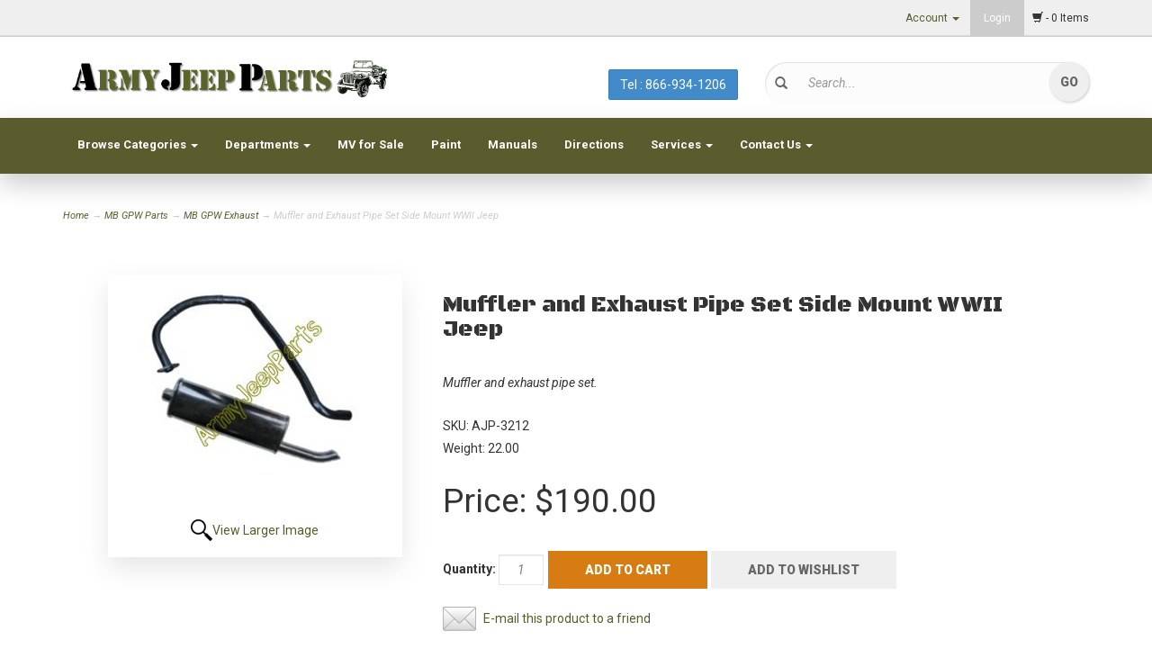

--- FILE ---
content_type: text/html; charset=utf-8
request_url: https://www.armyjeepparts.com/p-332-muffler-and-exhaust-pipe-set-side-mount-wwii-jeep.aspx
body_size: 23776
content:

<!DOCTYPE html>
<html xmlns="https://www.w3.org/1999/xhtml">
<head id="ctl00_Head1">

<!-- Google tag (gtag.js) May 2023 -->
<script async src="https://www.googletagmanager.com/gtag/js?id=G-6KJFQP1F5M"></script>
<script>
  window.dataLayer = window.dataLayer || [];
  function gtag(){dataLayer.push(arguments);}
  gtag('js', new Date());
  gtag('config', 'G-6KJFQP1F5M');
</script>


<!-- OLD Global site tag (gtag.js) - Google Analytics 
<script async src="https://www.googletagmanager.com/gtag/js?id=UA-124006614-1"></script>
<script>
  window.dataLayer = window.dataLayer || [];
  function gtag(){dataLayer.push(arguments);}
  gtag('js', new Date());
  gtag('config', 'UA-124006614-1');
  gtag('config', 'AW-782515582');
</script>
-->
	<meta http-equiv="Content-Type" content="text/html;&#32;charset=utf-8" /><title>
	Muffler and Exhaust Pipe Set Side Mount WWII Jeep
</title><meta name="description" content="MB&#32;GPW&#32;and&#32;MB&#32;GPW&#32;Parts&#32;for&#32;Willys&#32;MB&#32;and&#32;Ford&#32;GPW&#32;Jeeps&#32;and&#32;the&#32;WWII&#32;Jeep" /><meta name="keywords" content="Muffler,&#32;and,&#32;Exhaust,&#32;Pipe,&#32;Set,&#32;Side,&#32;Mount,&#32;WWII,&#32;Jeep,Willys,GPW,US,&#32;high,quality" /><meta name="google-site-verification" content="YDUxaPp7xEFP6kE1SbVYIou8I2GjoN52yovaut1Elds" /><meta http-equiv="X-UA-Compatible" content="IE=edge" /><meta name="viewport" content="width=device-width,&#32;initial-scale=1.0" /><meta name="robots" content="noai,&#32;noimageai" /><link href="https://fonts.googleapis.com/css?family=Black+Ops+One|Oswald:400,300,700|Roboto:400,400italic,700,700italic,900,900italic" rel="stylesheet" type="text/css" />
	
	<script src="jscripts/jquery.min.js" type="text/javascript"></script>
	<script type="text/javascript">
		adnsf$ = jQuery; 
	</script>
	<script src="App_Templates/Skin_1/js/bootstrap.min.js" type="text/javascript"></script>
    <script src="App_Templates/Skin_1/js/pikabu.js" type="text/javascript"></script>
    <script src="https://cdnjs.cloudflare.com/ajax/libs/picturefill/2.3.1/picturefill.min.js" type="text/javascript"></script>
	<link rel="icon" type="image/png" href="/images/favicon.png" sizes="16x16" /><link href="App_Themes/Skin_1/_bootstrap.css" type="text/css" rel="stylesheet" /><link href="App_Themes/Skin_1/base.css" type="text/css" rel="stylesheet" /><link href="App_Themes/Skin_1/GuidedNavigation.css" type="text/css" rel="stylesheet" /><link href="App_Themes/Skin_1/images/yamm.css" type="text/css" rel="stylesheet" /><link href="App_Themes/Skin_1/onepagecheckout.css" type="text/css" rel="stylesheet" /><link href="App_Themes/Skin_1/social-icons.css" type="text/css" rel="stylesheet" /><link href="App_Themes/Skin_1/style.css" type="text/css" rel="stylesheet" /><link href="App_Themes/Skin_1/yamm.css" type="text/css" rel="stylesheet" /><link href="App_Themes/Skin_1/z-custom.css" type="text/css" rel="stylesheet" /></head>
<body id="bodyTag" >
<!-- Event snippet for Thank You Contact Form Page conversion page tom update 8/24/23-->
<script>
  gtag('event', 'conversion', {'send_to': 'AW-782515582/1pfUCJ31kowBEP76kPUC'});
  gtag('event', 'conversion', {'send_to': 'G-6KJFQP1F5M/1pfUCJ31kowBEP76kPUC'});
</script>
	
	<!-- Respond.js IE8 support of media queries -->
	<!--[if lt IE 9]>
	  <script src="https://oss.maxcdn.com/libs/respond.js/1.3.0/respond.min.js"></script>
	<![endif]-->
	<!--
PAGE INVOCATION: /p-332-muffler-and-exhaust-pipe-set-side-mount-wwii-jeep.aspx
PAGE REFERRER: 
STORE LOCALE: en-US
STORE CURRENCY: USD
CUSTOMER ID: 0
AFFILIATE ID: 0
CUSTOMER LOCALE: en-US
CURRENCY SETTING: USD
CACHE MENUS: True
-->

	
	<!-- Google tag (gtag.js) May 2023-->
<script async src="https://www.googletagmanager.com/gtag/js?id=G-6KJFQP1F5M"></script>
<script>
  window.dataLayer = window.dataLayer || [];
  function gtag(){dataLayer.push(arguments);}
  gtag('js', new Date());
  gtag('config', 'G-6KJFQP1F5M');
</script>
	<form method="post" action="showProduct.aspx?SEName=muffler-and-exhaust-pipe-set-side-mount-wwii-jeep&amp;ProductID=332" id="aspnetForm">
<div class="aspNetHidden">
<input type="hidden" name="__EVENTTARGET" id="__EVENTTARGET" value="" />
<input type="hidden" name="__EVENTARGUMENT" id="__EVENTARGUMENT" value="" />
<input type="hidden" name="__VIEWSTATE" id="__VIEWSTATE" value="/[base64]/[base64]" />
</div>

<script type="text/javascript">
//<![CDATA[
var theForm = document.forms['aspnetForm'];
if (!theForm) {
    theForm = document.aspnetForm;
}
function __doPostBack(eventTarget, eventArgument) {
    if (!theForm.onsubmit || (theForm.onsubmit() != false)) {
        theForm.__EVENTTARGET.value = eventTarget;
        theForm.__EVENTARGUMENT.value = eventArgument;
        theForm.submit();
    }
}
//]]>
</script>


<script src="/WebResource.axd?d=cMAsbMNK4DIV3_0E3pF7cyQHrM_ktIk11zuMs0uwKrRGeum-NNlQCGIv3iFc0GKyrT8Gc4_-JXFrd6yP9s8oYtYNstY1&amp;t=637811549229275428" type="text/javascript"></script>


<script src="jscripts/formvalidate.js" type="text/javascript"></script>
<script src="jscripts/core.js" type="text/javascript"></script>
<script src="/ScriptResource.axd?d=TJfHAWoEaCDCvw-thWVWsABaiwIclT8mwbymTjj6XA_SmZxsOumZqT_p928F57_M90oOTfnTRKJF2dcrw1YNh5n-lhg7ftidbNwcnyS-iAkWWBxAI3kjz_S3zl_Eu8KB96T1iw2&amp;t=ffffffffda74082d" type="text/javascript"></script>
<script type="text/javascript">
//<![CDATA[
if (typeof(Sys) === 'undefined') throw new Error('ASP.NET Ajax client-side framework failed to load.');
//]]>
</script>

<script src="/ScriptResource.axd?d=OHWBcnfGC53VSjRCSOmgL9FDvavD5b6iBsZQyo4-4B5FUhZGlUbT2CuvCHT6-HIPYHtu0OKxp3vyUgKfcm-aC4-kuUFiB4TW8baadFP9_UjJa_aUTlJ1-gqbF5pZaPVFjByYKNv4P6DsGVy2v6bQYdZkCTY1&amp;t=ffffffffda74082d" type="text/javascript"></script>
<script src="jscripts/product.js" type="text/javascript"></script>
<script src="/ScriptResource.axd?d=HfEUf-3dkP-HXm67_uoGdrCMeH7-RH2oZL194FVDrk8Z_VBgk5t-3CZzoak6HHSTZH7-QKFOjiYKccBPrSQBryOtsuRRAAsBYYpuk7U09h08rp_rSS9vDN07_Ot1BTAQFv9Yxw2&amp;t=ffffffffda74082d" type="text/javascript"></script>
<script src="/ScriptResource.axd?d=VsMx-DG4bdYv2JzzhJxFPcKYKrqAmtDzYeWfzrsRfF7YOv0Zaknkg6LJoK6E-vCzbYa4AuH5CwtVAHGf2Di4yogq-J7G7wmHl-DG-5mVnpsB5pXlITFjn0mndIwV2lwNMkOxZKse61zeHUXdG5nN8JjSn6A1&amp;t=ffffffffda74082d" type="text/javascript"></script>
<script src="/ScriptResource.axd?d=5EEFfddFBGGtJSi7VBkir1TLmwy9DaBzawtjZfDUZAclzkXbR1VC7W8wKnmYSz1y4okMmZxlS_77F9GsFPDa1Dutm_G8q5W6BQYY1i40pf03Uy8R_EpOqBdsbMXZSgkkZOobBGLeBtBn-9fGGIbPVX7OWGlUyEIRVvwI4E33ivWeaVOl0&amp;t=ffffffffda74082d" type="text/javascript"></script>
<script src="/ScriptResource.axd?d=sWNhkYOylbcrb2XvkUiBQ6RQlFN2nKL1wJV516B6jCWxleVpMIJXeRrkWWbWrKNnKzqcnAfDoxKXEu2OJWR8qEDN1T-IlNNpWQkr7TRyhECztkrfNstdY3yG1vDkeiWoMs_XHo4XRhCzI_ipkmJ1D56ITy1QzWlEMc79p1qKfr9DQVB_0&amp;t=ffffffffda74082d" type="text/javascript"></script>
<script src="/ScriptResource.axd?d=PKjaUawy52ju1waSUy12vnzcy-_Vk6PTwrs5vv6sSqrF0a1qQaxK8wgSHmqMYWe1ibYF9HWIqMHAyAO0XbMK692XLykKWOEXAEjBraqh3HDSGWrTb-ljWjjJLfsIaa1OCfjowAzcY32MP_HCAdAjGmVMfB-jY9kZF1akBooKISDX_Zq40&amp;t=ffffffffda74082d" type="text/javascript"></script>
<script src="/ScriptResource.axd?d=DpOAJb2DCmoWXAQZrziOxCK1cUHe4fSBQJY5BiFYwcctLw36j5Cc7szuiKwptno04m0kt1wCDGEwHETlIlf08FqiF7cKs-bCQoorY3UePykCdNPMsbMAuimrudtbj50LW5XclFtsYHac2A5bQ6BwC2TlOWxQ0xrbFd9hPZbWkkn4dMB50&amp;t=ffffffffda74082d" type="text/javascript"></script>
<script src="/ScriptResource.axd?d=I4oZEdHWseqYrbRy4eMBZZhLTcRp_IceEr_LVh3ECFhoTSCPtyiJHzNd_aps5UQ8pWPuodwXhE8X4aTe49Uk26wK2oqWeSMyH2N0M6GRRjEHk-mLszlq7sBp6TpatRPGM2r19JZ2LhAbvj4-vfbm9YyNdvAETnuosxps8GEta5vFGvf00&amp;t=ffffffffda74082d" type="text/javascript"></script>
<script src="/ScriptResource.axd?d=trm6aaTHM88jE0ltYTTKj9P7Q7o34khm5qI1E4qZ_akVbtjj704MCKXslnZO1d5QOeqe080bzLxOROEbjHox9_MmgpMJiJYDWdjbQ4rnqSw3r1YufeD3ElqnDELz_nCmQVPEUsH4lf4liacd3OytT0gDaU2rA14VMT-PIHklGmn6vQn3KH29K9x0uRlxPujzagfU6A2&amp;t=ffffffffda74082d" type="text/javascript"></script>
<script src="/ScriptResource.axd?d=zF2kaehB-a3WZBj2rtyvnxzZ2HK_bowakzcCKw1J_vaVD0GQUAXA4Wzy4vt6Pkl0bLT49sOGUV-VlrhuzchSD47lIuUc3YpPeX0UPBptFXTJOdONJxjyZIA6aYvI6lcRRIH2GHy9jq0hUtD956HlV93JVy_BkRq7-t4P-OV7Velne8i60&amp;t=ffffffffda74082d" type="text/javascript"></script>
<script src="/ScriptResource.axd?d=IkslVydNbGefjXUrAU7BgIRYE8A-1Oo2osdTqTndr3chB1zkbiDJJ5TPUV4UlK584QNFJLsNfwm9nxg-QOp0Nfy9YChaWxen4YEhwUtnbK49AGvbXcmBLtSTJsXcPXh7Pgd9ryApailWZ9oiUiAhWCeuyGy7DtjXVOde_YGcHi-Mp5CN0&amp;t=ffffffffda74082d" type="text/javascript"></script>
<script src="/ScriptResource.axd?d=WKFqwm_llj006lrH1IRfGQeDZ3ZpyU1KwimKgpyxXuD-VvLI5czXXoDU46zaGjjmrFfZWGvc6JI_0URvoVQ_yeaTSI-odQ9BqIL-fXgIsTP3p8Pm2ktiOVFudLSJ_Nl-pq4Ti2z8ZHti1zDOvz7_rKC6F5Y1&amp;t=ffffffffda74082d" type="text/javascript"></script>
<script src="/ScriptResource.axd?d=_U7Qf3n88W2KrHWn0uBrV_t9rLkwqRC_pAFclDBKu59izXmzE53xpB7mMXw6vpQI7lmAiZdqsO1COp6W8FilNB5P_I7ZPQRXA9dAVGpDhHR_mtmt0o-yQjk9hezyzpj2upqNEXMjkZAxpHgxTGsruLmtMhc1&amp;t=ffffffffda74082d" type="text/javascript"></script>
<script src="/ScriptResource.axd?d=SJaw-CsZUgXC-LcmFJi7hBy8SG1Mh7qh2QpiVnmtG_dRKoPcGDOplHqchYNMceQhtqHpjnPBVRdcciH6bHVDVIaRGx6tGiveH_iL4uUDKNNeDnik6YrgxjvjVAT3-fPMwTGawBuMGeu4u2Rs8Zu3ikk0qWs1&amp;t=ffffffffda74082d" type="text/javascript"></script>
<script src="/ScriptResource.axd?d=AfCOEe3sonLwzRI-WJJHj8EPT7Ne2rx-mIaFWyM0tOEoLDMZMzZGOLZxtlCJu3i7G3KXU4HFRl6xfWTBrv7l5Y373edpziIc_mC25AZxNaSO-j4gQG-TYF4-CdOfJK7ohUf4_0BsvgX4NZBeZWEavBQWX3w1&amp;t=ffffffffda74082d" type="text/javascript"></script>
<script src="/ScriptResource.axd?d=g9-Tmofjy_qaKpxe9YHZer7zpE1QlHHdcfgmZ57qTDaDw0g9VT68LzI-5na68uvqIcPrPpQqXiGAKKPeF1yr6z3ShBsXQdkI14uGaDjwffZAr5cGbXVMbyfSDHo7rc8nllz7HkattxPj8z9qOJfD3Usb2Iw1&amp;t=ffffffffda74082d" type="text/javascript"></script>
<script src="/ScriptResource.axd?d=qFvvjXMtTAa8qYWtXDFajXmDniHX1C6lhT33id4OfzgUMp7q1nevuL9x4P0tKzemjAN71TQ8CQAh7X95hEccIQBhMFaUA3hzZpT84FEpBWX4B0ffypAdP2NzRfRRz_MyaccH71MTkGMcxg1oLy2w9gv2jDc1&amp;t=ffffffffda74082d" type="text/javascript"></script>
<script src="/ScriptResource.axd?d=A0Le98xBxp7TxvEhlYZ0MHftk7ApBki0Gyq4K7STd8KfdT_XLFK3-Lm4tED1lx58bYprlFbGEwwz37FlCJu1fTh2cBnVj5_o_WG4Y01jztBuJdDWHcnJmvKKAz0RZWkCEWMp-U4knQke82CNmoYRTHpW5cYe59FBrftpwKTrQ7KZ5Jtl0&amp;t=ffffffffda74082d" type="text/javascript"></script>
<script src="/ScriptResource.axd?d=cI5WQQJ3EsI-3ykcrrYqC8DfcTksG20TVd7rtfNyM-15Qh0NU9VQEaeefCZkv9NARYsjarqBayPxPCCiC9qcoCbLklXio2iyHeSqNB_xWcVG5IqjY94O4c86HroIRAkFWUksCNPMh6GmxkFyMurCdjnzl4EOYVUuiOAnnMmfsjKEZizX0&amp;t=ffffffffda74082d" type="text/javascript"></script>
<script src="/ScriptResource.axd?d=DYeFmK0Fc1UyZXhzDX0DguFaMSm-jruKHcACAHe4qOJYJ4V40-byprasHUHf4-khHSNuSjN89i-OLDPjlpUldwKnb-goFheagLNP75Ft9sF-68guYUeDYjbc9LAK7oQ_6JzVARVqc1Cdk6Hwf2IRkTlTyjRXS2-mu7iPr4vnjyoLql-Y0&amp;t=ffffffffda74082d" type="text/javascript"></script>
<script src="/ScriptResource.axd?d=9tYj9o76YoKbhfeQn3dBwPxBg71OilUbSxDtQHbnsQdupoS5nuQFCREA3L6fZrFz-8qH_YJQ47NksTt1ZHPCjx2HmgUmtMebhcdpBufD_k8l3BfXl8Xw4j3MouAV8lcEkg5fng2&amp;t=ffffffffda74082d" type="text/javascript"></script>
<script src="/ScriptResource.axd?d=vO6RjRTe06n59VzO4mnYtrP2eM-2RSsxmu8mnJp-qn6LiU-6cSGlq_TpIetdd8ExdDy423BELmkeLZ6wRcZkZfTBjta6lzSIA4FhCdsGzHC_GoBCVAhMwGvXiiwTW6ObuEOKSg2&amp;t=ffffffffda74082d" type="text/javascript"></script>
<script src="/ScriptResource.axd?d=gZBQn2QYmQzz-tekWRMv89khiP2LC7kgKjNX2STuvMJomh0ItMFQa01djeSPEpWhK4jsBd4dy4OFZBfwkXycDNjY_WqiF3CkqSV_ku-TQEh-qnfnInUVYQjbbo-dLuYPraNpPHayQnZ2c2Xj7nVp3Q3g6mc1&amp;t=ffffffffda74082d" type="text/javascript"></script>
<script src="/ScriptResource.axd?d=KOKozncfuSsauwu67q6QMlPbAQGQwwqxCFgL9z2HEJRf7IYUfG40pqY-16ME8qgupMmPPOnFT_Y3cMQs7__pdfD3GPKTCCHjlHA13bzhfmqoTWZl9EHNVzjquD5JhSGS1Sx6gUVou7EsXdeFXCUXAaqTobE1&amp;t=ffffffffda74082d" type="text/javascript"></script>
<script src="/ScriptResource.axd?d=uSfs-1kJUsfY8ou5p-N2DnQmzGEaDEotqwZWXhdXFGDx-XybV1mBrLpLac95h31rhzd2PwSL9RxJcZ3ZvHT5CCzCKnWkGsPVMDe6e_hJ38XzapKrErYui0ADe1-gO_y9RfqBjvfLe5R2z1JJMNBdckdWy1c1&amp;t=ffffffffda74082d" type="text/javascript"></script>
<script src="/ScriptResource.axd?d=tb2Y7V8qjfHDoor_9dp3PbIfadF-k5pbIfgW63dIF449akVixYCcm3rNanrYVNG4cjwD8ZCooJnmd-kzA6_5BcvI4lN8smNvSC_IPoo5mqWVX0YxGYLbLj4s7JWm-ysdJDMdWWMQxyifw1jD_axBmO6UQVvJejoUg5iNyD2aFAxeAGNB0&amp;t=ffffffffda74082d" type="text/javascript"></script>
<script src="/ScriptResource.axd?d=vaat2Euyf4uLMhFapgdKrWvkRKdtxHCNNlQMsSy2Zx_c9qHTuQ4jqmXtSBkmW36T7QvkXw_2dOJl4w-k3pz_QZP_wxAjmjcTvKeM8cUUDQBuX5o2iELnMsARpOjDjs1889UrMOsGdMYRCJsxPzW0pjo0K2w1&amp;t=ffffffffda74082d" type="text/javascript"></script>
<script src="/ScriptResource.axd?d=ubcTGRSsEDrEbD4WLqIWbeHpHHxvzl5Ddk9HO65ASSOi9QDvIAMOyk3VZ4y9h3x1TjvFjHiBWnV0QSTdpJcd7UnroZ9uEf4f_qoS_BU6AusX37ziJFb11INb2y19A2UHGqaf-pC4mIEdkHp4I7cfYh_SFZA1&amp;t=ffffffffda74082d" type="text/javascript"></script>
<script src="/ScriptResource.axd?d=lxQqTJF4xH6KgpKbDBliojv-HliapFNvxofOkD2ozF4rcAx3PXJuJMzpoxdZR1WP5opVIXauAT9YH5MMJ6uPSZalOtbRwhmi4MvC0s3MuxH5t6qeBb1edYthgQ-SnObvSowP3BBvtc6nge4EPclfHboCYJoPUrjDw9Et3Tg_OKOVYwuw0&amp;t=ffffffffda74082d" type="text/javascript"></script>
<script src="/ScriptResource.axd?d=Q0GbvWvLQ5Y-Im7HgKuqPRm6nc5b57jNh7mt-LdZc7rItbGHWfTR1XA74o_YCeF3mld_7NOLl89seJpZLXtukPfsXWoLRDchhJj5AKpnZmP1TkkgdyeM6raOLueIPXFdPFtaU93nRTM9QOVNfla9-Xzodrs1&amp;t=ffffffffda74082d" type="text/javascript"></script>
<script src="/ScriptResource.axd?d=3exSNVQ6OyX8KHS9HlEkAMMMFya7QBzEfagexV7NOhQEuPsnmc4TCBw9DAA5DWq4GnQ8HodnqJcRo1AWSeZ_IpDPGoxcY8rGy4R2c-dABQdTCibNhUI0gSInKDlajgZpoV3C8n6BQY_Rc9lRQqXtVjPwySI1&amp;t=ffffffffda74082d" type="text/javascript"></script>
<script src="/ScriptResource.axd?d=9KrtNGYxWvfNqKXI_6yagPXeiwSvzyODDA2FJECiOSNlU8qAfRpB1dmJj6R95nxLMM-vHCUSVPGH-Re4y3O1pj20UldAJOyHuegAFQFdVwmUG5s1ZBKMixsUSF7RFXEl6oMiv3RkG-d7zIBN_DOIQ0kr7s41&amp;t=ffffffffda74082d" type="text/javascript"></script>
<script src="/ScriptResource.axd?d=GbXMGVIlv4k2avp4MYYbnsIFcDYUrlU1LajOB8jYXXgBDnBbIzS6FYQ9WRxJcjscEAgtch5Q2NVbwTY7xyxMMZltnBdXVZNxDIDmaRPuxScjDKL3gOfwDPVcs3QZSqvkJGwn4QVudqm1tGU2-GlF2PIcVFY1&amp;t=ffffffffda74082d" type="text/javascript"></script>
<script src="/ScriptResource.axd?d=HkYTbK4_PIjwn_IxvzYbelO7faYBHV7OWSQu3XxGseeKbInklgy5bhCQ9LM4f1aTVnYjCPEzAldCrpCRtcSn3mC4HrjujYteylas9mBeXXw-GSjjDvIJMFz1Qc0R2R7hYsY6BaCjif9pw1Uv_bs88h5i3nE1&amp;t=ffffffffda74082d" type="text/javascript"></script>
<script src="/ScriptResource.axd?d=ajpOCMNfnWxKH1jyi0je5t57cnzBcyFUlweqLG2Y7RCh1T-AcmGvoDFIwb29NGHLsgy4ofjpbEZeTupSjgHMEH6eyA43U2pSvJPCnizxDiexzmaknByARzA4R0g9BL-3e5wDDRs2MxDjhExjmUs-R3DykP7ImAbtWcc6mr-ZYbmnYOoc0&amp;t=ffffffffda74082d" type="text/javascript"></script>
<div class="aspNetHidden">

	<input type="hidden" name="__VIEWSTATEGENERATOR" id="__VIEWSTATEGENERATOR" value="581325B3" />
	<input type="hidden" name="__EVENTVALIDATION" id="__EVENTVALIDATION" value="/wEdAAMz8cZVTt4AZe3BDPdvlRgYYfj5baa9LIXugou9jcsh+UivYC6RhwXP6IaNwcU/5LGzJ/pZCwJQGmu3MZ+nGf5DMPSzGQ==" />
</div>
		<script type="text/javascript">
//<![CDATA[
Sys.WebForms.PageRequestManager._initialize('ctl00$scrptMgr', 'aspnetForm', [], [], [], 90, 'ctl00');
//]]>
</script>

		

<div class="m-pikabu-viewport">
	<div class="m-pikabu-sidebar m-pikabu-left"></div>
		<div class="m-pikabu-container">
			<div class="m-pikabu-overlay"></div>


    <nav class="navbar navbar-default navbar-fixed-top" style="background-image: url('/images/header_back.png');">
		<div class="top-header-bar">
			<div class="container">
				<div class="row top-header-row" >
					<div class="hidden-xs col-sm-6 top-header-left">
						<!-- READ FROM DB --><!-- END OF DB -->


					</div>
					<div class="col-xs-12 col-sm-6 top-header-right">
						<div class="header-cart">
							<div class="simple-cart">
								<div class="empty-cart"><span class="popcart glyphicon glyphicon-shopping-cart"></span> - 0 Items
                </div>
							</div>
						</div>
						<div class="cart-account">
							
							<ul class="nav top-account-nav">
								<li class="dropdown">
									<a href="#" class="dropdown-toggle" data-toggle="dropdown">
										Account
										<span class="caret"></span>
									</a>
									<ul class="dropdown-menu">
										<li><a href="account.aspx">
											My Account</a></li>
										<li><a href="account.aspx#OrderHistory">
											My Orders</a></li>
										<li><a href="wishlist.aspx">
											My Wishlist</a></li>
									</ul>
								</li>
							</ul>
							<div class="login-links">
								<a href="/signin.aspx">Login</a>
							</div>
							<div class="clearfix"></div>
						</div>
						<div class="clearfix"></div>
					</div>
					<div class="clearfix"></div>
				</div>
			</div>
		</div>
		<div class="main-header">
			<div class="container">
				<div class="row header-row">
					<div class="col-sm-12 col-md-4 logo-wrap">
						<!-- READ FROM DB -->
	<a id="logo" class="logo" href="default.aspx" title="ArmyJeepParts">
		<img src="App_Themes/Skin_1/images/logo.gif" class="img-responsive logo-image-wrapper"/>
	</a>
	<!-- END OF DB -->


					</div>
					<div class="col-sm-12 col-md-4 header-middle">
                        <!-- READ FROM DB --><div class="phone-number">
<a href="tel:8669341206" class="btn btn-primary js-save btn-responsive">Tel : 866-934-1206</a>
</div><!-- END OF DB -->


					</div>
					<div class="col-sm-12 col-md-4 header-middle top-nav-search-custom">
						
                        <div class="search-wrapper top-nav-search-center">
							<span class="glyphicon glyphicon-search search-icon"></span>
							<div class="search-static">
								<div onkeypress="javascript:return&#32;WebForm_FireDefaultButton(event,&#32;&#39;ctl00_Search1_SearchButton&#39;)">
	
		<input name="ctl00$Search1$SearchBox" type="text" id="ctl00_Search1_SearchBox" class="form-control&#32;search-box" placeholder="Search..." />
	
	<input type="button" name="ctl00$Search1$SearchButton" value="Go" onclick="javascript:__doPostBack(&#39;ctl00$Search1$SearchButton&#39;,&#39;&#39;)" id="ctl00_Search1_SearchButton" class="button&#32;search-go" />

</div>
							</div>
						</div>
						<div class="clearfix"></div>
					</div>
				</div>
				<div class="clearfix"></div>
			</div>
		</div>

		<div class="top-navigation-wrap">
			<div class="container">
				<div class="navbar navbar-default topnav" role="navigation">

					<div class="navbar-header">
						<button type="button" class="navbar-toggle" data-toggle="collapse" data-target="#top-nav-collapse">
							<span class="sr-only">Toggle navigation</span>
							<span class="icon-bar"></span>
							<span class="icon-bar"></span>
							<span class="icon-bar"></span>
						</button>
						<a class="navbar-brand visible-xs menu-label" data-toggle="collapse" data-target="#top-nav-collapse" href="#">
							Menu
						</a>
					</div>

					<div class="navbar-collapse collapse" id="top-nav-collapse">
						<!-- READ FROM DB --><ul class="nav navbar-nav">
    <li class="dropdown">
    <a href="#" class="dropdown-toggle" data-toggle="dropdown">
    Browse Categories <span class="caret"></span>
    </a>
    <ul class="dropdown-menu category-menu">
        <li>
        <div class="ymm-content three-column-menu">
  <div class="row">
    <ul class="col-xs-12 col-md-4 menu-list">
      <li class="menu-list-item"><a href="/c-1-mb-gpw-parts.aspx">MB GPW Parts</a></li>
      <li class="menu-list-item"><a href="/c-2-cj2a-parts.aspx">CJ2A Parts</a></li>
      <li class="menu-list-item"><a href="/c-3-cj3a-parts.aspx">CJ3A Parts</a></li>
      <li class="menu-list-item"><a href="/c-20-cj3b-parts.aspx">CJ3B Parts</a></li>
      <li class="menu-list-item"><a href="/c-6-cj5-parts.aspx">CJ5 Parts</a></li>
      <li class="menu-list-item"><a href="/c-4-m38-parts.aspx">M38 Parts</a></li>
      <li class="menu-list-item"><a href="/c-5-m38a1-parts.aspx">M38A1 Parts</a></li>
      <li class="menu-list-item"><a href="/c-7-m170parts.aspx">M170 Parts</a></li>
      <li class="menu-list-item"><a href="/c-8-m422mighty-mite.aspx">M422 Mighty Mite</a></li></ul> <ul class="col-xs-12 col-md-4 menu-list" ><li class="menu-list-item"><a href="/c-9-m151-parts.aspx">M151 Parts</a></li>
      <li class="menu-list-item"><a href="/c-10-m151a1-parts.aspx">M151A1 Parts</a></li>
      <li class="menu-list-item"><a href="/c-11-m151a2-parts.aspx">M151A2 Parts</a></li>
      <li class="menu-list-item"><a href="/c-12-gpaparts.aspx">GPA Parts</a></li>
      <li class="menu-list-item"><a href="/c-13-mbtparts.aspx">MBT Parts</a></li>
      <li class="menu-list-item"><a href="/c-14-t3-trailer.aspx">T3 Trailer</a></li>
      <li class="menu-list-item"><a href="/c-15-t3c-trailer.aspx">T3C Trailer</a></li>
      <li class="menu-list-item"><a href="/c-16-m100parts.aspx">M100 Parts</a></li>
      <li class="menu-list-item"><a href="/c-17-m416parts.aspx">M416 Parts</a></li></ul> <ul class="col-xs-12 col-md-4 menu-list" ><li class="menu-list-item"><a href="/c-18-m718-parts.aspx">M718 Parts</a></li>
      <li class="menu-list-item"><a href="/c-211-gci-paint.aspx">GCI Paint</a></li>
      <li class="menu-list-item"><a href="/c-212-manuals.aspx">Manuals</a></li>
      <li class="menu-list-item"><a href="/c-21-tools.aspx">Tools</a></li>
      <li class="menu-list-item"><a href="/c-262-gamma-goat-parts.aspx">Gamma Goat Parts</a></li>
      <li class="menu-list-item"><a href="/c-221-misc-surplus.aspx">Misc Surplus</a></li>
      <li class="menu-list-item"><a href="/c-192-on-sale-items.aspx">On Sale Items</a></li>
    </ul>
    <div class="clearfix"></div>
  </div>
</div>
        </li>
    </ul>
    </li>
    <li class="dropdown">
    <a href="#" class="dropdown-toggle" data-toggle="dropdown">
    Departments <span class="caret"></span>
    </a>
    <ul class="dropdown-menu category-menu">
        <li>
        <div class="ymm-content">
  <div class="row">
    <ul class="col-xs-12 menu-list">
      <li class="menu-list-item"><a href="/s-1-new-old-stock-nos.aspx">AJP New Old Stock NOS</a></li>
      <li class="menu-list-item"><a href="/s-2-reproduction-us.aspx">Reproduction US</a></li>
      <li class="menu-list-item"><a href="/s-3-reproduction-import.aspx">Reproduction Import</a></li>
      <li class="menu-list-item"><a href="/s-4-ajp-reproduction.aspx">AJP Reproduction</a></li>
      <li class="menu-list-item"><a href="/s-5-take-out.aspx">Take-out</a></li>
      <li class="menu-list-item"><a href="/s-6-rebuilt.aspx">Rebuilt</a></li>
    </ul>
    <div class="clearfix"></div>
  </div>
</div>
        </li>
    </ul>
    </li>
    <!--<li>
    <a href="Military_Vehicles_swap_meets_and_shows.aspx">
    MV Shows
    </a>
    </li>-->
    <li>
    <a href="Military_Vehicles_for_sale_from_Army_jeep_parts.aspx">
    MV for Sale
    </a>
    </li>
    <li>
    <a href="t-GCI_paint.aspx">
    Paint
    </a>
    </li>
    <li>
    <a href="t-ajp_manuals.aspx">
    Manuals
    </a>
    </li>
    <li>
    <a href="t-ajp_directions.aspx">
    Directions
    </a>
    </li>
    <li class="dropdown">
    <a href="#" class="dropdown-toggle" data-toggle="dropdown">
    Services <span class="caret"></span></a>
    <ul class="dropdown-menu">
        <li>
        <a href="t-Services.aspx">AJP MV Services</a>
        </li>
        <li>
        <a href="t-AJP_Carburetor_Repair.aspx">AJP Carburetor Repair</a>
        </li>
        <li>
        <a href="t-AJP_Transmission_Repair.aspx">AJP Transmission Repair</a>
        </li>
        <li>
        <a href="t-AJP_Fuel_Pump_Repair.aspx">AJP Fuel Pump Repair</a>
        </li>
        <li>
        <a href="t-AJP_Steering_Box_Repair.aspx">AJP Steering Box Repair</a>
        </li>
        <li>
        <a href="t-AJP_Front_and_Rear_Axle_repair.aspx">AJP Front and Rear Axle Repair</a>
        </li>
    </ul>
    </li>
    <!--<li>
    <a href="c-221-misc-surplus.aspx">
    Surplus
    </a>
    </li>-->
    <li class="dropdown">
    <a href="#" class="dropdown-toggle" data-toggle="dropdown">
    Contact Us <span class="caret"></span></a>
    <ul class="dropdown-menu">
        <li>
        <a href="t-contact.aspx">Contact Us</a>
        </li>
        <li>
        <a href="t-about.aspx">About Us</a>
        </li>
    </ul>
    </li>
</ul><!-- END OF DB -->


						<div class="nav navbar-nav navbar-right">
						</div>
					</div>
					<!--/.nav-collapse -->
				</div>
			</div>
		</div>
    </nav>
		<div class="main-content-wrapper">
			<div class="fiber-background">
				<div class="container">
						<div class="breadcrumb">
							
							<a href="default.aspx" id="ctl00_homeLink" class="homeLink">
								Home
							</a>
							&rarr;
							<span class="SectionTitleText"><a class="SectionTitleText" href="/c-1-mb-gpw-parts.aspx">MB GPW Parts</a> &rarr; <a class="SectionTitleText" href="/c-25-mb-gpwexhaust.aspx">MB GPW Exhaust</a> &rarr; Muffler and Exhaust Pipe Set Side Mount WWII Jeep</span>
						</div>
					<!-- CONTENTS START -->
					
    <div id="ctl00_PageContent_pnlContent">
	      
        <!-- XmlPackage: product.variants-in-list.xml.config -->
<div class="page-wrap product-page dropdown-product-page" itemscope="" itemtype="https://schema.org/Product"><span itemprop="manufacturer" itemscope="" itemtype="https://schema.org/Organization"><meta itemprop="name" content="Willys">
    <meta itemprop="url" content="https://www.armyjeepparts.com/m-1-genericmfg.aspx"></span><meta itemprop="url" content="https://www.armyjeepparts.com/p-332-muffler-and-exhaust-pipe-set-side-mount-wwii-jeep.aspx">
  <div class="variant-list-page">
    <div class="product-page-top">
      <div class="row">
        <div class="clearfix"></div>
        <div class="product-image-column col-xs-12 col-sm-4"><div class="image-wrap product-image-wrap">

<script type='text/javascript'>
function setImageURL(url)
{
    document.getElementById('popupImageURL').value = url;
}
function popupimg(url)
{
window.open(
    '/popup.aspx?src=' + document.getElementById('popupImageURL').value,'LargerImage28048',
    'toolbar=no,location=no,directories=no,status=no, menubar=no,scrollbars=no, resizable=no,copyhistory=no,width=600,height=600,left=0,top=0');
return (true);
}
</script>
	                    <div id="divProductPicZ332" style="display:none">
</div>
<div class="medium-image-wrap" id="divProductPic332">
<img id="ProductPic332" name="muffler-and-exhaust-pipe-set-side-mount-wwii-jeep" class="product-image img-responsive medium-image medium-image-cursor" onClick="popupimg('/images/Product/large/332.jpg')" title="Click here to view larger image" src="/images/Product/medium/332.jpg" alt="MB GPW and MB GPW Parts for Willys MB and Ford GPW Jeeps and the WWII Jeep" /><input type="hidden" id="popupImageURL" value="/images/Product/large/332.jpg" /></div>
<div class="image-controls"><div class="pop-large-wrap"><a href="javascript:void(0);" class="pop-large-link" onClick="popupimg('/images/Product/large/332.jpg')">View Larger Image</a></div><input type="hidden" id="popupImageURL" value="/images/Product/large/332.jpg" /></div></div></div>
        <div class="product-info-column col-xs-12 col-sm-8">
          <div class="product-info-wrap">
            <h1 class="product-page-header" itemprop="name">Muffler and Exhaust Pipe Set Side Mount WWII Jeep</h1>
            <div class="product-summary">Muffler and exhaust pipe set.</div>
            <div class="variant-weight-wrap grid-item-weight-wrap">SKU: AJP-3212</div>
            <div class="variant-weight-wrap grid-item-weight-wrap">Weight: 22.00</div>
            <div class="variant-weight-wrap grid-item-weight-wrap"></div>
            <div class="price-tag">
              <div itemprop="offers" itemscope="" itemtype="https://schema.org/Offer" id="&#xD;&#xA;                            VariantPrice_2299">
                <link itemprop="availability" href="https://schema.org/InStock" content="In Stock"><div class="price-wrap"><div class="variant-price"><span>Price:</span> $190.00</div> <meta itemprop="price" content="$190.00"/><meta itemprop="priceCurrency" content="USD"/></div></div>
            </div>
            <div class="add-to-cart-row"><div class='form add-to-cart-form' id='AddToCartForm_332_2299'>
<script type="text/javascript" Language="JavaScript">
<!--
var VariantMinimumQty_332_2299 = 0;
var SelectedVariantInventory_332_2299 = 78;
function AddToCartForm_332_2299_Validator(theForm)
	{
	submitonce(theForm);
	if ((theForm.Quantity_332_2299.value*1) < 1)
	{
		alert("Please specify the quantity you want to add to your cart");
		theForm.Quantity_332_2299.focus();
		submitenabled(theForm);
		return (false);
    }
	submitenabled(theForm);
	return (true);
	}
//-->
</script>
<input name="VariantStyle_332_2299" id="VariantStyle_332_2299" type="hidden" value="0"><input name="IsWishList_332_2299" id="IsWishList_332_2299" type="hidden" value="0"><input type="hidden" name="UpsellProducts_332_2299" id="UpsellProducts_332_2299" value="" class="aspdnsf_UpsellProducts" >
<input type="hidden" name="CartRecID_332_2299" id="CartRecID_332_2299" value="0">
<input type="hidden" name="ProductID_332_2299" id="ProductID_332_2299" value="332">
<input type="hidden" name="VariantID_332_2299" id="VariantID_332_2299" value="2299">
<div class="form-group add-to-cart-group">	<span class="add-to-cart-quantity"><label class="quantity-label" for="Quantity_332_2299">Quantity:</label> <input type="text" value="1" name="Quantity_332_2299" id="Quantity_332_2299" class="form-control quantity-field" maxlength="4"><input name="Quantity_vldt" type="hidden" value="[req][integer][number][blankalert=Please enter a quantity][invalidalert=Please enter a number for the quantity]">	</span>	<span class="add-to-cart-selectors">	</span>	<span class="add-to-cart-buttons"> <input type="button" id="AddToCartButton_332_2299" name="AddToCartButton_332_2299" class="button call-to-action add-to-cart" value="Add to Cart"><input type="button" id="AddToWishButton_332_2299" name="AddToWishButton_332_2299" class="button add-to-wishlist" value="Add to Wishlist" >	</span></div>
<script type="text/javascript" language="Javascript" >
    $window_addLoad(function(){ 
        var ctrl_AddToCartForm_332_2299 = new aspdnsf.Controls.AddToCartForm(332, 2299); 
        ctrl_AddToCartForm_332_2299.setValidationRoutine( function(){ return AddToCartForm_332_2299_Validator(theForm) } );
        ctrl_AddToCartForm_332_2299.setUseAjaxBehavior(false);
        ctrl_AddToCartForm_332_2299.registerButton('AddToCartButton_332_2299', 0);
        ctrl_AddToCartForm_332_2299.registerButton('AddToWishButton_332_2299', 1);
    });</script>
</div></div><div class='email-a-friend-wrap'>
											<a href='/EMailproduct.aspx?productid=332' class='email-a-friend-link'>
												E-mail this product to a friend
											</a>
										</div><div class="product-add-this">	
	<!-- Go to www.addthis.com/dashboard to customize your tools -->
<script type="text/javascript" src="//s7.addthis.com/js/300/addthis_widget.js#pubid=ra-564b97118f2fa47a" async="async"></script>
<!-- Go to www.addthis.com/dashboard to customize your tools -->
<div class="addthis_sharing_toolbox"></div>

	</div>
          </div>
        </div>
        <div class="clearfix"></div>
      </div>
    </div>
    <div class="row product-page-footer">
      <div class="col-sm-6">
        <div id="product-tabs" role="tabpanel">
          <ul class="nav nav-tabs" role="tablist">
            <li role="presentation"><a href="#description" aria-controls="description" role="tab" data-toggle="tab">Description</a></li>
            <li role="presentation"><a href="#reviews" aria-controls="reviews" role="tab" data-toggle="tab">Reviews</a></li>
          </ul>
          <div class="tab-content">
            <div role="tabpanel" class="tab-pane active" id="description"><strong>This set is made from a high quality import muffler and a US AJP manufactured Header pipe.&nbsp; Best available anywhere.</strong></div>
            <div role="tabpanel" class="tab-pane" id="reviews"><input type="hidden" name="ProductID" value="332"><input type="hidden" name="CategoryID" value="0"><input type="hidden" name="SectionID" value="0"><input type="hidden" name="ManufacturerID" value="0"><div class="group-header rating-header">Customer Reviews</div><div class="page-row total-rating-row">   <div class="rating-stars-wrap"><img align="absmiddle" src="App_Themes/skin_1/images/stare.gif"><img align="absmiddle" src="App_Themes/skin_1/images/stare.gif"><img align="absmiddle" src="App_Themes/skin_1/images/stare.gif"><img align="absmiddle" src="App_Themes/skin_1/images/stare.gif"><img align="absmiddle" src="App_Themes/skin_1/images/stare.gif" /><span class="ratings-average-wrap">(0.00)</span>   </div>   <div class="rating-count-wrap">       <span># of Ratings:</span> 0   </div></div><div class="page-row rating-link-row"><div class="rating-link-wrap">   <span>(Only registered customers can rate)</span></div></div>There are no comments for this product.<div id="RateCommentDiv" name="RateCommentDiv" style="position:absolute; left:0px; top:0px; visibility:hidden; z-index:2000; ">
<iframe name="RateCommentFrm" id="RateCommentFrm" width="400" height="100" hspace="0" vspace="0" marginheight="0" marginwidth="0" frameborder="0" noresize scrolling="yes" src="empty.htm"></iframe>
</div>
<script type="text/javascript">
function RateComment(ProductID,MyCustomerID,MyVote,RatersCustomerID)
	{
	RateCommentFrm.location = 'RateComment.aspx?Productid=' + ProductID + '&VotingCustomerID=' + MyCustomerID + '&MyVote=' + MyVote + '&CustomerID=' + RatersCustomerID
	}
</script>
<script type="text/javascript">
	function RateIt(ProductID)
	{
		window.open('/rateit.aspx?Productid=' + ProductID + '&refresh=no&returnurl=%2Fp-332-muffler-and-exhaust-pipe-set-side-mount-wwii-jeep.aspx','ASPDNSF_ML99809','height=550,width=400,top=10,left=20,status=no,toolbar=no,menubar=no,scrollbars=yes,location=no')
	}
</script>
</div>
          </div>
        </div><script type="text/javascript">
                  $('#product-tabs a:first').tab('show');
                </script></div>
      <div class="col-sm-6 related-products-wrap"></div>
      <div class="clearfix"></div>
      <div class="col-xs-12 upsell-products-wrapper"></div>
      <div class="clearfix"></div>
    </div>
  </div><script type="text/javascript">
              $('#variantDescription').collapse();
            </script></div>  
    
</div>

					<!-- CONTENTS END -->

				</div>
			</div>
		</div>

		<div class="footer-wrapper">
			<div class="container">
				<div class="row footer-row">
					<!-- READ FROM DB --><ul class="col-sm-12 col-md-3 firstMenu">
    <li class="footerHeading">Customer Service</li>
    <li><a href="t-contact.aspx" rel="nofollow">Contact Us</a></li>
    <li><a href="account.aspx" rel="nofollow">Order Tracking</a></li>
    <li><a href="wishlist.aspx" rel="nofollow">Wishlist</a></li>
    <li><a href="account.aspx" rel="nofollow">Your Account</a></li>
    <li><a href="sitemap.aspx">Site Map</a></li>
    <li><a href="t-links.aspx">Other Links</a></li>
</ul>
<ul class="col-sm-12 col-md-3">
    <li class="footerHeading">Store Policies &amp; Info</li>
    <li> <a href="t-shipping.aspx" rel="nofollow">Shipping</a></li>
    <li> <a href="t-returns.aspx" rel="nofollow">Returns</a></li>
    <li> <a href="t-faq.aspx" rel="nofollow">FAQs</a></li>
    <li><a href="t-privacy.aspx" rel="nofollow">Privacy Policy</a></li>
    <li><a href="t-security.aspx" rel="nofollow">Security</a></li>
    <li><a href="https://www.armyjeepparts.com/news.aspx" rel="nofollow">Blog</a></li>
</ul>
<ul class="col-sm-12 col-md-4">
    <li class="footerHeading">Payment Methods</li>
    <li><div class="payment-methods-wrap">
  <div class="cards-accepted"><span id="payment-method-images5" class="cardname amex"></span><span id="payment-method-images4" class="cardname discover"></span><span id="payment-method-images2" class="cardname mastercard"></span><span id="payment-method-images1" class="cardname visa"></span><span id="payment-method-imagespp" class="cardname paypal"></span></div>
</div></li>
    <li><div class="header-social-icons">
Follow us : &nbsp;<a target="_blank" href="https://www.facebook.com/ArmyJeepPartsInc" class="icon facebook-icon"><span class="socicon">b</span></a>
</div> </li>
    <li></li>
    <li class="footerHeading">WE SHIP INTERNATIONALLY</li>
    <li><img alt="" src="/images/fedex.png" />&nbsp;&nbsp;<img alt="" src="/images/usps.png" />&nbsp;&nbsp;<img alt="" src="/images/ups.png" /> </li>
</ul>
<div class="clearfix"></div>
<div>© ArmyJeepParts 2020. All Rights Reserved.   Hours : 9am-5pm (EST) M-F</div><!-- END OF DB -->


					<div class="clearfix"></div>
				</div>
				<div class="row copyright-row">
					<div class="col-xs-12 copyright">
						<!-- READ FROM FILE --><!-- END OF FILE -->


					</div>
				</div>
			</div>
		</div>
</div>
</div>


	</form>
    	<script type="text/javascript">
    	    $(document).ready(function () {
    	        var pikabu = new Pikabu({
    	            widths: {
    	                left: '80%',
    	                right: '80%'
    	            }
    	        });
    	    });
	</script>
	<!-- READ FROM DB -->
	<div class="live-chat-wrapper">
		<div class="live-chat">
	
		</div>
	</div>
	<!-- END OF DB -->


	
	
	
	
	
	<script>
						(function(i,s,o,g,r,a,m){i['GoogleAnalyticsObject']=r;i[r]=i[r]||function(){
						(i[r].q=i[r].q||[]).push(arguments)},i[r].l=1*new Date();a=s.createElement(o),
						m=s.getElementsByTagName(o)[0];a.async=1;a.src=g;m.parentNode.insertBefore(a,m)
						})(window,document,'script','//www.google-analytics.com/analytics.js','ga');

						ga('create', 'G-6KJFQP1F5M', 'www.armyjeepparts.com');
						
						ga('send', 'pageview');
					</script>
	<!-- Responsive Skin Using the Twitter Bootstrap Framework (http://getbootstrap.com) -->
	<!-- Skin Version 1.1 -->
	<script src="App_Templates/Skin_1/js/videoresize.js" type="text/javascript"></script>
<!-- logical position request -->
<script type="text/javascript" src="//cdn.callrail.com/companies/422431344/0f3240ee6fe35c6a5dfd/12/swap.js"></script>
</body>
</html>


--- FILE ---
content_type: text/css
request_url: https://www.armyjeepparts.com/App_Themes/Skin_1/GuidedNavigation.css
body_size: 5376
content:
@charset "UTF-8";
@font-face {
  font-family: 'entypo';
  font-style: 'normal';
  font-weight: 'normal';
  src: url("//weloveiconfonts.com/api/fonts/entypo/entypo.eot");
  src: url("//weloveiconfonts.com/api/fonts/entypo/entypo.eot?#iefix") format("eot"), url("//weloveiconfonts.com/api/fonts/entypo/entypo.woff") format("woff"), url("https://weloveiconfonts.com/api/fonts/entypo/entypo.ttf") format("truetype"), url("//weloveiconfonts.com/api/fonts/entypo/entypo.svg#entypo") format("svg");
}


.clearable {
	clear: both;
}
.catSortBy, .pagesize
{
    display:none;
}
.viewingPageHeading
{
    display:none;
}
.selected-attribute-name
{
    display:inline-block;
}
.main-content-wrap
{
    background:#fff;
}
/*<<<<<<<< COLORFUL ATTRIBUTES  >>>>>>>>*/
 #block-element .count-link, #block-element .attribute-name
{
    display:none;
}
#block-element, #block-element a
{
    display: inline-block;
    width: 30px;
    height: 30px;
    overflow: hidden;
    vertical-align: middle;
    border-radius: 4px;
    margin-bottom: 4px;
    -webkit-transition: all 0.4s ease;
	-moz-transition: all 0.4s ease;
	-o-transition: all 0.4s ease;
	transition: all 0.4s ease;
	box-shadow:inset 1px 1px 1px rgba(0, 0, 0, .3);
	-moz-box-shadow:inset 1px 1px 1px rgba(0, 0, 0, .3);
	-webkit-shadow:inset 1px 1px 1px rgba(0, 0, 0, .3);
}

    #block-element:hover
    {
          /* IE 8 */
              -ms-filter: "progid:DXImageTransform.Microsoft.Alpha(Opacity=60)";
              /* IE 5-7 */
              filter: alpha(opacity=60);
              /* Netscape */
              -moz-opacity: 0.6;
              /* Safari 1.x */
              -khtml-opacity: 0.6;
              /* Good browsers */
              opacity: 0.6;
    }       
#hiddensectionColor .attribute-name, #hiddensectionColor .count-link
{
display:inline-block;
padding-right:2px;
}

.hiddensection 
{
padding-top:8px;
}
.count-link
{
    color:rgba(0, 0, 0, .5);
    font-size:13px;
}
.count-link
{
    font-weight:normal;
}
#block-element .attribute-name
{
display:none;
}
#block-element a.Blacklink 
{
	background:#000;
    background : -webkit-linear-gradient(top, rgb(54, 54, 54) 00%, rgb(8, 8, 8) 95%);
    background : -moz-linear-gradient(top, rgb(54, 54, 54) 00%, rgb(8, 8, 8) 95%);
    background : -o-linear-gradient(top, rgb(54, 54, 54) 00%, rgb(8, 8, 8) 95%);
    background : -ms-linear-gradient(top, rgb(54, 54, 54) 00%, rgb(8, 8, 8) 95%); 
    background : -linear-gradient(top, rgb(54, 54, 54) 00%, rgb(8, 8, 8) 95%);
}
#block-element a.Bluelink
{
	background: #0068b2;
    background : -webkit-linear-gradient(top, rgb(15, 171, 255) 05%, rgb(41, 68, 204) 87%);
    background : -moz-linear-gradient(top, rgb(15, 171, 255) 05%, rgb(41, 68, 204) 87%);
    background : -o-linear-gradient(top, rgb(15, 171, 255) 05%, rgb(41, 68, 204) 87%);
    background : -ms-linear-gradient(top, rgb(15, 171, 255) 05%, rgb(41, 68, 204) 87%); 
    background : -linear-gradient(top, rgb(15, 171, 255) 05%, rgb(41, 68, 204) 87%);
}
#block-element a.Pinklink
{
	background:#ff7aa2;
    background : -webkit-linear-gradient(top, rgb(255, 166, 206) 00%, rgb(255, 56, 112) 95%);
    background : -moz-linear-gradient(top, rgb(255, 166, 206) 00%, rgb(255, 56, 112) 95%);
    background : -o-linear-gradient(top, rgb(255, 166, 206) 00%, rgb(255, 56, 112) 95%);
    background : -ms-linear-gradient(top, rgb(255, 166, 206) 00%, rgb(255, 56, 112) 95%); 
    background : -linear-gradient(top, rgb(255, 166, 206) 00%, rgb(255, 56, 112) 95%);

}
#block-element a.Redlink
{
	background:#bd0203;
    background : -webkit-linear-gradient(top, rgb(240, 65, 12) 00%, rgb(255, 0, 0) 95%);
    background : -moz-linear-gradient(top, rgb(240, 65, 12) 00%, rgb(255, 0, 0) 95%);
    background : -o-linear-gradient(top, rgb(240, 65, 12) 00%, rgb(255, 0, 0) 95%);
    background : -ms-linear-gradient(top, rgb(240, 65, 12) 00%, rgb(255, 0, 0) 95%); 
    background : -linear-gradient(top, rgb(240, 65, 12) 00%, rgb(255, 0, 0) 95%);
   
}
#block-element a.Greenlink
{
	background:#62a011;
    background : -webkit-linear-gradient(top, rgb(171, 201, 73) 00%, rgb(68, 112, 10) 95%);
    background : -moz-linear-gradient(top, rgb(171, 201, 73) 00%, rgb(68, 112, 10) 95%);
    background : -o-linear-gradient(top, rgb(171, 201, 73) 00%, rgb(68, 112, 10) 95%);
    background : -ms-linear-gradient(top, rgb(171, 201, 73) 00%, rgb(68, 112, 10) 95%); 
    background : -linear-gradient(top, rgb(171, 201, 73) 00%, rgb(68, 112, 10) 95%);
}
#block-element a.Yellowlink
{
	background: #f1f44b;
    background : -webkit-linear-gradient(top, rgb(255, 250, 161) 00%, rgb(255, 232, 82) 99%);
    background : -moz-linear-gradient(top, rgb(255, 250, 161) 00%, rgb(255, 232, 82) 99%);
    background : -o-linear-gradient(top, rgb(255, 250, 161) 00%, rgb(255, 232, 82) 99%);
    background : -ms-linear-gradient(top, rgb(255, 250, 161) 00%, rgb(255, 232, 82) 99%); 
    background : -linear-gradient(top, rgb(255, 250, 161) 00%, rgb(255, 232, 82) 99%);

}
#block-element a.Purplelink
{
	background:#671a93;
    background : -webkit-linear-gradient(top, rgb(177, 27, 207) 00%, rgb(79, 0, 153) 99%);
    background : -moz-linear-gradient(top, rgb(177, 27, 207) 00%, rgb(79, 0, 153) 99%);
    background : -o-linear-gradient(top, rgb(177, 27, 207) 00%, rgb(79, 0, 153) 99%);
    background : -ms-linear-gradient(top, rgb(177, 27, 207) 00%, rgb(79, 0, 153) 99%); 
    background : -linear-gradient(top, rgb(177, 27, 207) 00%, rgb(79, 0, 153) 99%);

}
#block-element a.Nudelink
{
	background:#ede4d7;
    background : -webkit-linear-gradient(top, rgb(237, 232, 208) 00%, rgb(143, 132, 84) 95%);
    background : -moz-linear-gradient(top, rgb(237, 232, 208) 00%, rgb(143, 132, 84) 95%);
    background : -o-linear-gradient(top, rgb(237, 232, 208) 00%, rgb(143, 132, 84) 95%);
    background : -ms-linear-gradient(top, rgb(237, 232, 208) 00%, rgb(143, 132, 84) 95%); 
    background : -linear-gradient(top, rgb(237, 232, 208) 00%, rgb(143, 132, 84) 95%);

}
#block-element a.Whitelink
{
	background:#fff;
    background : -webkit-linear-gradient(top, rgb(255, 255, 255) 00%, rgb(239, 239, 239) 95%);
    background : -moz-linear-gradient(top, rgb(255, 255, 255) 00%, rgb(239, 239, 239) 95%);
    background : -o-linear-gradient(top, rgb(255, 255, 255) 00%, rgb(239, 239, 239) 95%);
    background : -ms-linear-gradient(top, rgb(255, 255, 255) 00%, rgb(239, 239, 239) 95%); 
    background : -linear-gradient(top, rgb(255, 255, 255) 00%, rgb(239, 239, 239) 95%);

}
#block-element a.Orangelink
{
	background:#f17937;
    background : -webkit-linear-gradient(top, rgb(255, 213, 0) 00%, rgb(252, 118, 0) 95%);
    background : -moz-linear-gradient(top, rgb(255, 213, 0) 00%, rgb(252, 118, 0) 95%);
    background : -o-linear-gradient(top, rgb(255, 213, 0) 00%, rgb(252, 118, 0) 95%);
    background : -ms-linear-gradient(top, rgb(255, 213, 0) 00%, rgb(252, 118, 0) 95%); 
    background : -linear-gradient(top, rgb(255, 213, 0) 00%, rgb(252, 118, 0) 95%);

}
#block-element a.Goldlink
{
background:#b29469;
background : -webkit-linear-gradient(left top, rgb(133, 122, 66) 00%, rgb(255, 255, 255) 50%, rgb(255, 255, 255) 76%, rgb(176, 164, 127) 97%);
background : -moz-linear-gradient(left top, rgb(133, 122, 66) 00%, rgb(255, 255, 255) 50%, rgb(255, 255, 255) 76%, rgb(176, 164, 127) 97%);
background : -o-linear-gradient(left top, rgb(133, 122, 66) 00%, rgb(255, 255, 255) 50%, rgb(255, 255, 255) 76%, rgb(176, 164, 127) 97%);
background : -ms-linear-gradient(left top, rgb(133, 122, 66) 00%, rgb(255, 255, 255) 50%, rgb(255, 255, 255) 76%, rgb(176, 164, 127) 97%); 
background : -linear-gradient(left top, rgb(133, 122, 66) 00%, rgb(255, 255, 255) 50%, rgb(255, 255, 255) 76%, rgb(176, 164, 127) 97%);

}
.Graylink
{
	
	
}
#block-element a.Silverlink
{
background:#ccc;
background : -webkit-linear-gradient(left top, rgb(122, 122, 122) 00%, rgb(255, 255, 255) 50%, rgb(255, 255, 255) 76%, rgb(133, 133, 133) 97%);
background : -moz-linear-gradient(left top, rgb(122, 122, 122) 00%, rgb(255, 255, 255) 50%, rgb(255, 255, 255) 76%, rgb(133, 133, 133) 97%);
background : -o-linear-gradient(left top, rgb(122, 122, 122) 00%, rgb(255, 255, 255) 50%, rgb(255, 255, 255) 76%, rgb(133, 133, 133) 97%);
background : -ms-linear-gradient(left top, rgb(122, 122, 122) 00%, rgb(255, 255, 255) 50%, rgb(255, 255, 255) 76%, rgb(133, 133, 133) 97%); 
background : -linear-gradient(left top, rgb(122, 122, 122) 00%, rgb(255, 255, 255) 50%, rgb(255, 255, 255) 76%, rgb(133, 133, 133) 97%);

}


.youveSelected .navSection
{
    padding-bottom:8px;
}

a.removeLink
{
    background:rgba(252, 85, 7, .8);
    border-radius:24px;
    border:2px solid #fff;
    color:#fff;
    width:22px;
    height:22px;
    text-align:center;
    display:inline-block;
    font-size:11px;
    -webkit-transition: all 0.4s ease;
    -moz-transition: all 0.4s ease;
    -o-transition: all 0.4s ease;
    transition: all 0.4s ease;
    top: -5px;
    right: 0px;
    position: absolute;
}
    a.removeLink:hover
    {
        text-decoration:none;
        background:rgba(252, 85, 7, 1);
        box-shadow:0px 0px 10px rgba(0,0,0,.3);
    }

#Color-selected a.removeLink
{
    position:absolute;
    top: -6px;
    left: 59px;
}
.youveSelected .navSection
{
    position:relative;
    background:#fff;
    border-radius:15px;
    padding:4px 12px;
    margin-bottom:4px;
    color:#225a9b;
    border-top:1px solid #ccc;
    box-shadow:inset 1px 1px 1px rgba(0,0,0,.3);
    border-bottom:1px solid #fff;
}


.m-pikabu-left .youveSelected .navSection
{
    background:#fff;
    color:#333;
    box-shadow: inset 1px 1px 1px rgba(0,0,0,.3);
}
/*<<<<<<<<< END COLORFUL ATTRIBUTES  >>>>>>>>*/

.allSelections .sectionHeader
{
    font-weight:normal;
    font-style:italic;
    font-size:12px;
    color:#666;
}
#searchUnselected
{
    margin-bottom:0px;
    padding-top:12px;
}
#searchHeader
{
    display:none;
}
.guidedSelectionTitle
{
    font-weight:normal;
    display:none;
}

.guidedNavWrapper
{
    box-shadow:1px 1px 12px rgba(0,0,0, 0.1);
    border:1px solid #e0e0e0;
}
.m-pikabu-left .guidedNavWrapper
{
    box-shadow:none;
    border:none;
}
.filterOptions
{
    padding:0px 18px;
}
.guidedNavigationBody
{
    background:#fff;
}
.m-pikabu-left .guidedNavigationBody
{
    background:transparent;
}

/******* Paging Styles ********/



@media (min-width: 768px) {
	.paging {
		text-align: right;
	}
    .pagesize, .catSortBy{
	display: inline-block;
}
}

.catSortBy{
	margin-right: 8px;
}
.catSortBy select, .pagesize select{
	
}
.productControl .input-group-addon{
	width: auto;
}
.bottomPagingWrap {
	text-align: left;
}
.pagerArea {

}

.entityPageSortWrap {
	
	  margin-bottom: 18px;
  background: #f4f4f4;
  padding: 18px;
  font-size: 11px;
}
.entityPageSortWrap select
{
padding:8px;
font-family:'Roboto', Arial, sans-serif;
border:1px solid rgba(0, 0,0, .2);
/* Chrome 10+,Safari */
background : -webkit-linear-gradient(top, rgb(255, 255, 255) 02%, rgb(240, 240, 240) 95%);

/* Firefox 4+ */ 
background : -moz-linear-gradient(top, rgb(255, 255, 255) 02%, rgb(240, 240, 240) 95%);

/* Opera */
background : -o-linear-gradient(top, rgb(255, 255, 255) 02%, rgb(240, 240, 240) 95%);

/* IE 10+ */
background : -ms-linear-gradient(top, rgb(255, 255, 255) 02%, rgb(240, 240, 240) 95%); 

/* W3C */
background : -linear-gradient(top, rgb(255, 255, 255) 02%, rgb(240, 240, 240) 95%);
}

/******* End Paging Styles ********/
.m-pikabu-left .sectionHeader
{
    color:#444;
    font-size:13px;
}
input[type="text"]#GuidedNavigationSearchBox
{
    width:74%;
    display:inline;
}

.guidedNavProductCell {
	text-align: center;
	padding-bottom: 12px;
	padding-top: 4px;
}

.sectionHeader {
    font-size:14px;
    color:#666;
    font-style: italic;
    margin-bottom: 8px;
}
.navSection 
{
    font-weight:bold;
}
.guidedNavBlock {
    border-top:1px solid #efefef;
    padding-top:12px;
    padding-bottom:12px;
}
.guidedSearchBlock
{
    border-bottom:1px solid #efefef;
    padding-top:0px;
    padding-bottom:12px;
}
    .guidedNavBlock:first-child
    {
        border-top:none;
    }
.guidedNavGroup {
	padding: 0px 8px;
}

.entityDescriptionWrapper {
	margin-bottom: 8px;
}



.guidedNavHeader {
	padding: 15px 18px;
    background:#efefef;
}
.m-pikabu-left .guidedNavHeader
{
    background:transparent;
}
.m-pikabu-left .guidedNavHeader
{   border:none;
    border-bottom:1px solid #efefef;
    color:#333;
    box-shadow:none;
    font-size:18px;
    font-weight:bold;
    padding-top:18px;
}

.nonSelectedSection {
	color: #aaa;
}

.guidedNavigationHeadingToggle{
	display: block;
	font-size: 1.2em;
}

.guidedNavigationHeadingToggle.collapsed .glyphicon-chevron-up, .guidedNavigationHeadingToggle .glyphicon-chevron-down{
	display: none;
}
.guidedNavigationHeadingToggle.collapsed .glyphicon-chevron-down{
	display: inline-block;
}
.hidden-small
{
    display:none;
}
.m-pikabu-left .hidden-small
{
    display:block;
	padding:0px;
}
.entityPageSortWrap
{
display:none;
}

/* layout appconfig options*/

/* two column */
@media (min-width: 768px) {

}

@media (min-width: 992px) {
        .hidden-small
    {
        display:block;
    }
    .entityPageSortWrap
    {
    display:block;
    }
}



/* one column */
.guidedNavOneCol .sectionHeader, .guidedNavOneCol .guidedNavGroup, .guidedNavOneCol .navSection, .guidedNavOneCol .removeAllWrap, .guidedNavOneCol .guidedNavGroup, .guidedNavOneCol .guidedNavigationAttributes {
	display: inline-block;
}

.guidedNavOneCol .navSection {
	border-left: solid 1px #888;
	margin-left: 6px;
	padding-left: 8px;
}

	.guidedNavOneCol .navSection:first-child {
		border-left: none 0px;
		margin-left: 0px;
		padding-left: 0px;
	}

.guidedNavOneCol .filterOptions .guidedNavBlock {
	display: inline-block;
	background: #eee;
	padding: 4px;
	margin: 4px;
	border-radius: 4px;
	border: solid 1px #ddd;
	zoom: 1;
}
.guidedNavOneCol .allSelections, .guidedNavOneCol .guidedSearchBlock {
	border-bottom: solid 1px #ddd;
	padding-bottom: 8px;
	margin-bottom: 8px;
}
.guidedNavOneCol .guidedNavHeader {
	font-size: 1.2em;
}
/* end layout appconfig options */

/* hide search box on older versions of AspDotNetStorefront */
#content .search {
	display: none;
}
.allSelections.guidedNavBlock
{
    padding:14px;
    margin-bottom:0px;
    background:#efefef;
   
    box-shadow:0px 0px 2px rgba(0,0,0,.4);
}
.allSelections .navSection
{
	color:#333;
	font-weight:bold;
	text-shadow:0px 0px 8px #fff;
}
.allSelections .sectionHeader
{
font-weight:normal;
font-style:italic;
font-size:12px;
}
.allSelections .guidedSelectionTitle
{
	color:#333;
}
.m-pikabu-nav-toggle {

}
a .m-pikabu-nav-toggle:hover
{
}

.m-pikabu-nav-toggle[data-role="right"] {
  float: right;
}

.m-pikabu-nav-toggle::after {
  content: '';
  position: absolute;
  left: 0;
  top: 0;
  padding-left:12px;
  display: inline-block;
  height: 100%;
  font-family: 'entypo', sans-serif;
  text-align: left;
  font-size: 20px;
}

.m-pikabu-nav-toggle[data-role="right"]::after {
  content: "\e705";
  font-size: 17px;
}

.m-pikabu-left-visible .m-pikabu-nav-toggle[data-role="left"], .m-pikabu-right-visible .m-pikabu-nav-toggle[data-role="right"] {
  background: rgba(0, 0, 0, 0.1);
  -webkit-box-shadow: inset 0 1px 0 rgba(0, 0, 0, 0.1);
  -moz-box-shadow: inset 0 1px 0 rgba(0, 0, 0, 0.1);
  box-shadow: inset 0 1px 0 rgba(0, 0, 0, 0.1);
}

.m-pikabu-sidebar {
  color: white;

}


.m-pikabu-container {
}


* {
  -webkit-box-sizing: border-box;
  -moz-box-sizing: border-box;
  box-sizing: border-box;
}

.m-pikabu-viewport {
  -webkit-box-orient: horizontal;
  -moz-box-orient: horizontal;
  -ms-box-orient: horizontal;
  box-orient: horizontal;
  overflow: hidden;
}


.m-pikabu-sidebar {
  position: absolute;
  overflow: visible;
  display: block;
  width: 80%;

}

.m-pikabu-sidebar.m-pikabu-left {
  -webkit-transform: translate3d(-100%, 0, 0);
  -moz-transform: translate3d(-100%, 0, 0);
  -ms-transform: translate3d(-100%, 0, 0);
  -o-transform: translate3d(-100%, 0, 0);
  transform: translate3d(-100%, 0, 0);
}

.m-pikabu-sidebar.m-pikabu-right {
  right: 0;
  -webkit-transform: translate3d(100%, 0, 0);
  -moz-transform: translate3d(100%, 0, 0);
  -ms-transform: translate3d(100%, 0, 0);
  -o-transform: translate3d(100%, 0, 0);
  transform: translate3d(100%, 0, 0);
}

.m-pikabu-left-visible .m-pikabu-sidebar.m-pikabu-left, .m-pikabu-right-visible .m-pikabu-sidebar.m-pikabu-right {
  -webkit-transform: translate3d(0, 0, 0);
  -moz-transform: translate3d(0, 0, 0);
  -ms-transform: translate3d(0, 0, 0);
  -o-transform: translate3d(0, 0, 0);
  transform: translate3d(0, 0, 0);
}

.m-pikabu-container {
  width: 100%;
  -webkit-backface-visibility: hidden;
}

.m-pikabu-left-visible .m-pikabu-container.m-pikabu-left, .m-pikabu-right-visible .m-pikabu-container.m-pikabu-right {
  position: absolute;
}

.m-pikabu-left-visible .m-pikabu-container {
  -webkit-transform: translate3d(80%, 0, 0);
  -moz-transform: translate3d(80%, 0, 0);
  -ms-transform: translate3d(80%, 0, 0);
  -o-transform: translate3d(80%, 0, 0);
  transform: translate3d(80%, 0, 0);
}

.m-pikabu-right-visible .m-pikabu-container {
  -webkit-transform: translate3d(-80%, 0, 0);
  -moz-transform: translate3d(-80%, 0, 0);
  -o-transform: translate3d(-80%, 0, 0);
  transform: translate3d(-80%, 0, 0);
}

.m-pikabu-container,
.m-pikabu-sidebar {
  -webkit-transition: -webkit-transform 0.2s ease-in;
  -moz-transition: -webkit-transform 0.2s ease-in;
  -o-transition: -webkit-transform 0.2s ease-in;
  transition: -webkit-transform 0.2s ease-in;
}

.m-pikabu-overlay {
  display: none;
}

.m-pikabu-left-visible .m-pikabu-overlay, .m-pikabu-right-visible .m-pikabu-overlay {
  position: absolute;
  top: 0;
  z-index: 30;
  display: block;
  height: 100%;
  width: 100%;
  cursor: pointer;
  box-shadow: 0px 0px 5px #000;
}

.m-pikabu-overflow-scrolling .m-pikabu-sidebar {
  overflow: auto;
}

.m-pikabu-overflow-touch {
  -webkit-overflow-scrolling: touch;
}
.main-content-wrapper
{
}
input[type='button']#guidedNavigationSearchGo
{
    padding:5px 7px;
	margin-left: 4px;
}
.allSelections .navSection
{
	background: #666;
    color:#fff;
    border-radius: 15px;
    padding: 4px 27px;
    margin-bottom: 4px;
    color: #fff;
    font-size:16px;
    border-top: 1px solid #666;
    box-shadow: inset 1px 1px 1px rgba(0,0,0,.3);
    border-bottom: 1px solid #fff;
}
.grid-selections-special .allSelections .navSection
{
    display:inline-block;
}

.allSelections .sectionHeader
{
font-weight:normal;
font-style:italic;
font-size:14px;
float:left;
display:none;
}
.section-header-wrapper
{
    padding-bottom:4px;
    padding-bottom: 4px;
border-bottom: 1px dotted #fff;
margin-bottom: 10px;
}

.allSelections .navSection
{
    background: #666;
    color: #fff;
    border-radius: 15px;
    padding: 4px 27px;
    margin-bottom: 4px;
    color: #fff;
    font-size: 16px;
    border-top: 1px solid #666;
    box-shadow: inset 1px 1px 1px rgba(0,0,0,.3);
    border-bottom: 1px solid #fff;
}
.allSelections .sectionHeader
{
font-weight:normal;
font-style:italic;
font-size:12px;
}
.allSelections .guidedSelectionTitle
{
	color:#d81a50;
}
.allSelections.guidedNavBlock
{
    margin-bottom:24px;
}
a.removeAllSelections
{
    color: #333;
    font-weight: bold;
    text-shadow: 0px 0px 8px rgba(255, 255, 255, 1);
    float:right;
    border-top: 1px solid #ccc;
    box-shadow: inset 1px 1px 1px rgba(0,0,0,.3);
    border-bottom: 1px solid #fff;
    border-radius: 15px;
    padding: 4px 27px;
    -webkit-transition: all 0.4s ease;
    -moz-transition: all 0.4s ease;
    -o-transition: all 0.4s ease;
    transition: all 0.4s ease;
    background: rgba(255, 255, 255, .6);
}
    a.removeAllSelections:hover
    {
        background-color:#fff;
        text-decoration:none;
    }


    .filterPrompt
    {
        width: 100%;
        padding: 12px 6px;
        /* font-size: 10px; */
        color: #fff;
        background: rgba(0,0,0,.1);
        position: fixed;
        bottom: -60px;
        text-align: center;
        /* font-weight: bold; */
        -webkit-transition: all 0.4s ease;
        -moz-transition: all 0.4s ease;
        -o-transition: all 0.4s ease;
        transition: all 0.4s ease;
        background: #9FB144;
        left: 0px;
        font-family: 'Black Ops One', Arial, sans-serif;
        text-transform: uppercase;
    }
    .nudge-link
    {
        bottom:0px;
        z-index: 100000;
    }
    .nav-hint
    {
        background: rgba(19, 190, 247, .8);
        padding: 10px 6px 11px 6px;
        color: #fff;
        font-weight: bold;
    }
    .back-it-up
    {
        text-align:right;
    }

--- FILE ---
content_type: text/css
request_url: https://www.armyjeepparts.com/App_Themes/Skin_1/style.css
body_size: 2559
content:
/* page structure */
body {
	    

}

/* min-height for larger screens */
@media (min-width: 767px) {

    body {
        padding-top: 200px;
    }

    .main-content-wrapper {
        min-height: 500px;
    }
	.top-nav-search-custom {
		height:83px;
	}
	.top-nav-search-center {
		vertical-align: middle;
	}

}

/* adnsf grid system */
@media (max-width: 767px) {
    body {
        padding-top: 250px;
    }

    .one-half, .one-third, .two-thirds, .one-fourth, .three-fourths, .one-fifth, .two-fifths, .three-fifths, .four-fifths, .one-sixth {
        width: 100%;
        float: none;
        display: block;
        margin-left: 0;
    }
	.btn-responsive {
        padding: 2px 4px;
        font-size: 80%;
        line-height: 1;
        border-radius: 3px;
    }
}

/* buttons */

.button {
	display: inline-block;
	margin: 2px;
	font-weight: normal;
	text-align: center;
	vertical-align: middle;
	cursor: pointer;
	background-image: none;
	background-color: #efefef;
	border: 1px solid transparent;
	white-space: nowrap;
	padding: 10px 40px;
	font-size: 14px;
	line-height: 1.428571429;
	border-radius: 0px;
	-webkit-user-select: none;
	-moz-user-select: none;
	-ms-user-select: none;
	-o-user-select: none;
	user-select: none;
	color: #666;
	font-weight: 800;
	text-transform: uppercase;
	-webkit-transition: all 0.4s ease;
	-moz-transition: all 0.4s ease;
	-o-transition: all 0.4s ease;
	transition: all 0.4s ease;
}

	.button:focus {
		outline: thin dotted;
		outline: 5px auto -webkit-focus-ring-color;
		outline-offset: -2px;
	}

	.button:hover,
	.button:focus {
		color: #333333;
		text-decoration: none;
	}

	.button:active,
	.button.active {
		outline: 0;
		background-image: none;
		-webkit-box-shadow: inset 0 3px 5px rgba(0, 0, 0, 0.125);
		box-shadow: inset 0 3px 5px rgba(0, 0, 0, 0.125);
	}

	.button.disabled,
	.button[disabled],
	fieldset[disabled] .button {
		cursor: not-allowed;
		pointer-events: none;
		opacity: 0.65;
		filter: alpha(opacity=65);
		-webkit-box-shadow: none;
		box-shadow: none;
	}

a.button {
	text-decoration: none;
}

.call-to-action {
	color: #ffffff;
	background-color: #D67C12;
	border-color: #D67C12;
}

	.call-to-action:hover,
	.call-to-action:focus,
	.call-to-action:active,
	.call-to-action.active,
	.open .dropdown-toggle.call-to-action {
		color: #ffffff;
		background-color: #FF7E00;
		border-color: #DD8937;
	}

	.call-to-action:active,
	.call-to-action.active,
	.open .dropdown-toggle.call-to-action {
		background-image: none;
	}

	.call-to-action.disabled,
	.call-to-action[disabled],
	fieldset[disabled] .call-to-action,
	.call-to-action.disabled:hover,
	.call-to-action[disabled]:hover,
	fieldset[disabled] .call-to-action:hover,
	.call-to-action.disabled:focus,
	.call-to-action[disabled]:focus,
	fieldset[disabled] .call-to-action:focus,
	.call-to-action.disabled:active,
	.call-to-action[disabled]:active,
	fieldset[disabled] .call-to-action:active,
	.call-to-action.disabled.active,
	.call-to-action[disabled].active,
	fieldset[disabled] .call-to-action.active {
		background-color: #428bca;
		border-color: #357ebd;
	}

	.call-to-action .badge {
		color: #428bca;
		background-color: #fff;
	}

/* header elements */
.product-image-wrap {
	background: #fff;
	padding: 18px;
	box-shadow: 0px 12px 28px rgba(0,0,0,.1);
	margin-bottom: 32px;
}

.logo-wrap img {
	max-width: 100%;
}
/* horizontal navigation */

.topnav, .footernav {
	margin: 0px 0;
}

	.footernav .navbar-nav {
		margin: 0;
	}

.nav-input-pad {
	padding: 9px 15px 0 15px;
}

.nav-button-pad {
	padding: 5px 15px 0 15px;
}

.product-image-wrap {
}

@media (min-width: 768px) {
	.navbar-form.navbar-right:last-child {
		margin-right: 0;
	}

	.navbar-form.search-wrap {
		padding-top: 8px;
		margin-top: 0;
	}
}

/* responsive checkout styles */
@media (max-width: 991px) {
	.checkout-tabs {
		border: none 0;
	}

	.checkout-steps-wrap ul li {
		display: block;
	}

	.checkout-tabs > li > a {
		border-radius: 4px;
		padding: 2px 4px;
		display: block;
	}

	.checkout-tabs > li.active > a,
	.checkout-tabs > li.active > a:hover,
	.checkout-tabs > li.active > a:focus {
		color: #555555;
		background-color: #eee;
		border: 1px solid #dddddd;
		cursor: default;
		text-decoration: none;
	}
}

.opc-wrap .opc-page-left-column {
	width: 60%;
	background: rgba(0,0,0,.08);
	padding: 24px;
	box-shadow: 0px 0px 3px rgba(0,0,0,.3);
}

.opc-required-indicator .active {
	font-weight: bold;
	color: #ff0000;
}

.opc-wrap .opc-page-right-column {
	width: 38%;
}

.opc-wrap .shipping-methods-wrap {
	width: 100% !important;
}

.opc-page-left-column .active .form-control, .opc-page-left-column .active .button {
	color: #333;
}

.opc-page-left-column .active .call-to-action {
	color: #fff;
}

.opc-page-left-column .active a {
	color: #428bca;
	text-decoration: none;
}

#shippingMethodListWrap label {
	display: inline;
}

@media (max-width: 767px) {
	.cart-title {
		clear: both;
	}

	.opc-wrap .opc-page-left-column {
		width: 100%;
		float: none;
	}

	.opc-wrap .opc-page-right-column {
		width: 100%;
		float: none;
	}
}


/* product page */
.variant-options-label {
	font-weight: bold;
}

.product-image-wrap .product-image {
	display: inline-block;
	max-width: 100%;
	height: auto;
}


/* kit product */
.kit_group img[id$='_imgFile'] {
	display: block;
	max-width: 100%;
	height: auto;
}

.kit-sidebar {
	position: static;
	z-index: 0;
	width: 190px;
	background-color: #fff;
	text-align: left;
}

.kit-sidebar {
	width: 100%;
}

@media (max-width: 767px) {
	.kit-group-content select {
		width: 90%;
	}

	.kit-group-content input[type='text'] {
		width: 90%;
	}

	.kit-groups .kit-column-content {
		width: auto;
		display: block;
	}

	.kit-groups .kit-column-sidebar {
		display: block;
		width: auto;
		padding-left: 0;
	}

	.kit-group-item-image {
		display: block;
		max-width: 100%;
		height: auto;
	}



	.kit-groups {
		width: 100%;
	}
}

/*grid item styles for entity pages, related, upsell etc. */

.grid-item {
	padding-bottom: 16px;
	text-align: center;
}

.grid-item-image {
	margin: 0 auto;
}

.grid-item-image-wrap {
	padding-bottom: 8px;
}

/* entity page */

.entity-image {
	margin: 0 8px 8px 0;
}

.entity-page-description {
	margin-bottom: 8px;
}

.sub-entity-list {
	margin-bottom: 16px;
}

/* narrow forms */

@media (max-width: 767px) {
	.payment-page .credit-card-form, .signin-page .login-form, .signin-page .forgot-password-email, .advanced-search-form-wrap {
		width: 100%;
	}
}

/* account page and create account page */

.okay-to-email input {
	margin: 2px;
}

.okay-to-email label {
	margin-right: 4px;
}

.over-thirteen input {
	margin-right: 4px;
	;
}

/* product ratings */
.rating-form .one-fifth {
	width: 20%;
	display: inline;
}

/* Add To Cart Form Styles */
.table-order {
	text-align: right;
}


--- FILE ---
content_type: text/javascript
request_url: https://www.armyjeepparts.com/ScriptResource.axd?d=SJaw-CsZUgXC-LcmFJi7hBy8SG1Mh7qh2QpiVnmtG_dRKoPcGDOplHqchYNMceQhtqHpjnPBVRdcciH6bHVDVIaRGx6tGiveH_iL4uUDKNNeDnik6YrgxjvjVAT3-fPMwTGawBuMGeu4u2Rs8Zu3ikk0qWs1&t=ffffffffda74082d
body_size: 18501
content:
// Name:        Animation.Animations.debug.js
// Assembly:    AjaxControlToolkit
// Version:     4.5.7.1213
// FileVersion: 4.5.7.1213
// (c) 2010 CodePlex Foundation



/// <reference name="MicrosoftAjax.debug.js" />
/// <reference name="MicrosoftAjaxTimer.debug.js" />
/// <reference name="MicrosoftAjaxWebForms.debug.js" />
/// <reference path="../Compat/Timer/Timer.js" />
/// <reference path="../Common/Common.js" />

(function() {
var scriptName = "ExtendedAnimations";

function execute() {

Type.registerNamespace('Sys.Extended.UI.Animation');

$AA = Sys.Extended.UI.Animation;

$AA.registerAnimation = function(name, type) {
    /// <summary>
    /// Register an animation with the AJAX Control Toolkit animation framework. This serves a dual purpose:
    /// 1) to add standard utility methods to the animation type (such as a <code>play</code> method that creates
    /// an animation, plays it, and disposes it when the animation is over), and 2) to associate a name with the
    /// type that will be used when creating animations from a JSON description.  This method can also be called
    /// by other animation libraries to seamlessly interoperate with the AJAX Control Toolkit's animation
    /// framework.
    /// </summary>
    /// <param name="name" type="String">
    /// Name of the animation that will be used as the XML tag name in the XML animation description.  It
    /// should be a valid XML tag (i.e. an alpha-numeric sequence with no spaces, special characters, etc.).
    /// </param>
    /// <param name="type" type="Type">
    /// The type of the new animation must inherit from <see cref="Sys.Extended.UI.Animation.Animation" />.
    /// </param>
    /// <returns />

    if (type && ((type === $AA.Animation) || (type.inheritsFrom && type.inheritsFrom($AA.Animation)))) {
        if (!$AA.__animations) {
            $AA.__animations = { };
        }
        
        $AA.__animations[name.toLowerCase()] = type;
        
        type.play = function() {
            /// <summary>
            /// Create an animation, play it immediately, and dispose it when finished.
            /// </summary>
            /// <param parameterArray="true" elementType="Object">
            /// The play function takes the same parameters as the type's constructor
            /// </param>
            /// <returns />
        
            var animation = new type();
            type.apply(animation, arguments);
            animation.initialize();
            
            var handler = Function.createDelegate(animation,
                function() {
                    /// <summary>
                    /// Dispose the animation after playing
                    /// </summary>
                    /// <returns />
                    animation.remove_ended(handler);
                    handler = null;
                    animation.dispose();
                });
            animation.add_ended(handler);
            
            animation.play();            
        }
    } else {
        throw Error.argumentType('type', type, $AA.Animation, Sys.Extended.UI.Resources.Animation_InvalidBaseType);
    }
}

$AA.buildAnimation = function(json, defaultTarget) {
    /// <summary>
    /// The <code>buildAnimation</code> function is used to turn a JSON animation description
    /// into an actual animation object that can be played.
    /// </summary>
    /// <param name="json" type="String" mayBeNull="true">
    /// JSON description of the animation in the format expected by createAnimation
    /// </param>
    /// <param name="defaultTarget" type="Sys.UI.DomElement" mayBeNull="true" domElement="true">
    /// Target of the animation if none is specified in the JSON description.  The semantics of
    /// target assignment are provided in more detail in createAnimation.
    /// </param>
    /// <returns type="Sys.Extended.UI.Animation.Animation" mayBeNull="true">
    /// Animation created from the JSON description
    /// </returns>
    
    if (!json || json === '') {
        return null;
    }

    var obj;
    json = '(' + json + ')';
    if (! Sys.Debug.isDebug) {
        try { obj = Sys.Serialization.JavaScriptSerializer.deserialize(json); } catch (ex) { } 
    } else {
        obj = Sys.Serialization.JavaScriptSerializer.deserialize(json);
    }
    
    return $AA.createAnimation(obj, defaultTarget);    
}

$AA.createAnimation = function(obj, defaultTarget) {
    /// <summary>
    /// The <code>createAnimation</code> function builds a new
    /// <see cref="Sys.Extended.UI.Animation.Animation" /> instance from an object
    /// that describes it.
    /// </summary>
    /// <param name="obj" type="Object">
    /// The object provides a description of the animation to be be generated in
    /// a very specific format. It has two special properties: <code>AnimationName</code>
    /// and <code>AnimationChildren</code>.  The <code>AnimationName</code> is required
    /// and used to find the type of animation to create (this name should map to
    /// one of the animation names supplied to <code>registerAnimation</code>).  The
    /// <code>AnimationChildren</code> property supplies an optional array for
    /// animations that use child animations (such as
    /// <see cref="Sys.Extended.UI.Animation.ParallelAnimation" /> and
    /// <see cref="Sys.Extended.UI.Animation.SequenceAnimation" />). The elements of
    /// the <code>AnimationChildren</code> array are valid
    /// <see cref="Sys.Extended.UI.Animation.Animation" /> objects that meet these same
    /// requirements.  In order for an animation to support child animations, it must
    /// derive from the <see cref="Sys.Extended.UI.Animation.ParentAnimation" /> class
    /// which provides common methods like <code>add</code>, <code>clear</code>, etc. The
    /// remaining properties of the object are used to set parameters specific to the type
    /// of animation being created (e.g. <code>duration</code>, <code>minimumOpacity</code>,
    /// <code>startValue</code>, etc.) and should have a corresponding property on the
    /// animation.  You can also assign an arbitrary JavaScript expression to any property
    /// by adding 'Script' to the end of its name (i.e., Height="70" can be replaced by
    /// HeightScript="$get('myElement').offsetHeight") and have the property set to the
    /// result of evaluating the expression before the animation is played each time.
    /// </param>
    /// <param name="defaultTarget" type="Sys.UI.DomElement" mayBeNull="true" domElement="true">
    /// The function also takes a <code>defaultTarget</code> parameter that is used as the
    /// target of the animation if the object does not specify one.  This parameter should be
    /// an instance of <see cref="Sys.UI.DomElement" /> and not just the name of an element.
    /// </param>
    /// <returns type="Sys.Extended.UI.Animation.Animation">
    /// <see cref="Sys.Extended.UI.Animation.Animation" /> created from the description
    /// </returns>
    /// <remarks>
    /// Exceptions are thrown when the <code>AnimationName</code> cannot be found.  Also,
    /// any exceptions raised by setting properties or providing properties with invalid
    /// names will only be raised when debugging.
    /// </remarks>

    if (!obj || !obj.AnimationName) {
        throw Error.argument('obj', Sys.Extended.UI.Resources.Animation_MissingAnimationName);
    }
    var type = $AA.__animations[obj.AnimationName.toLowerCase()];
    if (!type) {
        throw Error.argument('type', String.format(Sys.Extended.UI.Resources.Animation_UknownAnimationName, obj.AnimationName));
    }
    var animation = new type();
    
    if (defaultTarget) {
        animation.set_target(defaultTarget);
    }
    
    if (obj.AnimationChildren && obj.AnimationChildren.length) {
        if ($AA.ParentAnimation.isInstanceOfType(animation)) {
            for (var i = 0; i < obj.AnimationChildren.length; i++) {
                var child = $AA.createAnimation(obj.AnimationChildren[i]);
                if (child) {
                    animation.add(child);
                }
            }
        } else {
            throw Error.argument('obj', String.format(Sys.Extended.UI.Resources.Animation_ChildrenNotAllowed, type.getName()));
        }
    }
    
    var properties = type.__animationProperties;
    if (!properties) {
        type.__animationProperties = { };
        type.resolveInheritance();
        for (var name in type.prototype) {
            if (name.startsWith('set_')) {
                type.__animationProperties[name.substr(4).toLowerCase()] = name;
            }
        }
        
        delete type.__animationProperties['id'];
        properties = type.__animationProperties;
    }
    
    for (var property in obj) {
        var prop = property.toLowerCase();
        if (prop == 'animationname' || prop == 'animationchildren') {
            continue;
        }
        
        var value = obj[property];
        
        var setter = properties[prop];
        if (setter && String.isInstanceOfType(setter) && animation[setter]) {
            if (! Sys.Debug.isDebug) {
                try { animation[setter](value); } catch (ex) { }
            } else {
                animation[setter](value);
            }
        } else {
            if (prop.endsWith('script')) {
                setter = properties[prop.substr(0, property.length - 6)];
                if (setter && String.isInstanceOfType(setter) && animation[setter]) {
                    animation.DynamicProperties[setter] = value;
                } else if ( Sys.Debug.isDebug) {
                    throw Error.argument('obj', String.format(Sys.Extended.UI.Resources.Animation_NoDynamicPropertyFound, property, property.substr(0, property.length - 5)));
                }
            } else if ( Sys.Debug.isDebug) {
                throw Error.argument('obj', String.format(Sys.Extended.UI.Resources.Animation_NoPropertyFound, property));
            }
        }
    }
    
    return animation;
}




$AA.Animation = function(target, duration, fps) {
    /// <summary>
    /// <code>Animation</code> is an abstract base class used as a starting point for all the other animations.
    /// It provides the basic mechanics for the animation (playing, pausing, stopping, timing, etc.)
    /// and leaves the actual animation to be done in the abstract methods <code>getAnimatedValue</code>
    /// and <code>setValue</code>.
    /// </summary>
    /// <param name="target" type="Sys.UI.DomElement" mayBeNull="true" optional="true" domElement="true">
    /// Target of the animation
    /// </param>
    /// <param name="duration" type="Number" mayBeNull="true" optional="true">
    /// Length of the animation in seconds.  The default is 1.
    /// </param>
    /// <param name="fps" type="Number" mayBeNull="true" optional="true" integer="true">
    /// Number of steps per second.  The default is 25.
    /// </param>
    /// <field name="DynamicProperties" type="Object">
    /// The DynamicProperties collection is used to associate JavaScript expressions with
    /// properties.  The expressions are evaluated just before the animation is played
    /// everytime (in the base onStart method).  The object itself maps strings with the
    /// names of property setters (like "set_verticalOffset") to JavaScript expressions
    /// (like "$find('MyBehavior').get_element().offsetHeight").  Note specifically that
    /// the dynamic properties are JavaScript expressions and not abitrary statements (i.e.
    /// you can't include things like "return foo;"), although you can include anything
    /// inside an anonymous function definition that you immediately invoke (i.e.,
    /// "(function() { return foo; })()").  A dynamic property can be set in the generic
    /// XML animation description by appending Script onto any legitimate property name
    /// (for example, instead of Height="70" we could use
    /// HeightScript="$find('MyBehavior').get_element().offsetHeight").  Any exceptions
    /// raised when setting dynamic properties (including both JavaScript evaluation errors
    /// and other exceptions raised by property setters) will only be propogated when
    /// debugging.
    /// </field>
    /// <remarks>
    /// Animations need to be as fast as possible - even in debug mode.  Don't add validation code to
    /// methods involved in every step of the animation.
    /// </remarks>
    /// <animation>Animation</animation>
    $AA.Animation.initializeBase(this);
    
    this._duration = 1;
    
    this._fps = 25;
    
    this._target = null;
    
    this._tickHandler = null;
    
    this._timer = null;
    
    this._percentComplete = 0;
    
    this._percentDelta = null;
    
    this._owner = null;
    
    this._parentAnimation = null;
    
    this.DynamicProperties = { };
    
    if (target) {
        this.set_target(target);
    }
    if (duration) {
        this.set_duration(duration);
    }
    if (fps) { 
        this.set_fps(fps);
    }
}
$AA.Animation.prototype = {
    dispose: function() {
        /// <summary>
        /// Dispose the animation
        /// </summary>
        /// <returns />

        if (this._timer) {
            this._timer.dispose();
            this._timer = null;
        }

        this._tickHandler = null;
        this._target = null;

        $AA.Animation.callBaseMethod(this, 'dispose');
    },

    play: function() {
        /// <summary>
        /// Play the animation from the beginning or where it was left off when paused.
        /// </summary>
        /// <returns />
        /// <remarks>
        /// If this animation is the child of another, you must call <code>play</code> on its parent instead.
        /// </remarks>

        if (!this._owner) {
            var resume = true;
            if (!this._timer) {
                resume = false;

                if (!this._tickHandler) {
                    this._tickHandler = Function.createDelegate(this, this._onTimerTick);
                }

                this._timer = new Sys.Timer();
                this._timer.add_tick(this._tickHandler);

                this.onStart();

                this._timer.set_interval(1000 / this._fps);
                this._percentDelta = 100 / (this._duration * this._fps);
                this._updatePercentComplete(0, true);
            }

            this._timer.set_enabled(true);

            this.raisePropertyChanged('isPlaying');
            if (!resume) {
                this.raisePropertyChanged('isActive');
            }
        }
    },

    pause: function() {
        /// <summary>
        /// Pause the animation if it is playing.  Calling <code>play</code> will resume where
        /// the animation left off.
        /// </summary>
        /// <returns />
        /// <remarks>
        /// If this animation is the child of another, you must call <code>pause</code> on its parent instead.
        /// </remarks>

        if (!this._owner) {
            if (this._timer) {
                this._timer.set_enabled(false);

                this.raisePropertyChanged('isPlaying');
            }
        }
    },

    stop: function(finish) {
        /// <summary>
        /// Stop playing the animation.
        /// </summary>
        /// <param name="finish" type="Boolean" mayBeNull="true" optional="true">
        /// Whether or not stopping the animation should leave the target element in a state
        /// consistent with the animation playing completely by performing the last step.
        /// The default value is true.
        /// </param>
        /// <returns />
        /// <remarks>
        /// If this animation is the child of another, you must call <code>stop</code> on
        /// its parent instead.
        /// </remarks>

        if (!this._owner) {
            var t = this._timer;
            this._timer = null;
            if (t) {
                t.dispose();

                if (this._percentComplete !== 100) {
                    this._percentComplete = 100;
                    this.raisePropertyChanged('percentComplete');
                    if (finish || finish === undefined) {
                        this.onStep(100);
                    }
                }
                this.onEnd();

                this.raisePropertyChanged('isPlaying');
                this.raisePropertyChanged('isActive');
            }
        }
    },

    onStart: function() {
        /// <summary>
        /// The <code>onStart</code> method is called just before the animation is played each time.
        /// </summary>
        /// <returns />

        this.raiseStarted();

        for (var property in this.DynamicProperties) {
            try {
                this[property](eval(this.DynamicProperties[property]));
            } catch (ex) {
                if (Sys.Debug.isDebug) {
                    throw ex;
                }
            }
        }
    },

    onStep: function(percentage) {
        /// <summary>
        /// The <code>onStep</code> method is called repeatedly to progress the animation through each frame
        /// </summary>
        /// <param name="percentage" type="Number">Percentage of the animation already complete</param>
        /// <returns />

        this.setValue(this.getAnimatedValue(percentage));
        this.raiseStep();
    },

    onEnd: function() {
        /// <summary>
        /// The <code>onEnd</code> method is called just after the animation is played each time.
        /// </summary>
        /// <returns />

        this.raiseEnded();
    },

    getAnimatedValue: function(percentage) {
        /// <summary>
        /// Determine the state of the animation after the given percentage of its duration has elapsed
        /// </summary>
        /// <param name="percentage" type="Number">Percentage of the animation already complete</param>
        /// <returns type="Object">
        /// State of the animation after the given percentage of its duration has elapsed that will
        /// be passed to <code>setValue</code>
        /// </returns>
        throw Error.notImplemented();
    },

    setValue: function(value) {
        /// <summary>
        /// Set the current state of the animation
        /// </summary>
        /// <param name="value" type="Object">Current state of the animation (as retreived from <code>getAnimatedValue</code>)</param>
        /// <returns />
        throw Error.notImplemented();
    },

    interpolate: function(start, end, percentage) {
        /// <summary>
        /// The <code>interpolate</code> function is used to find the appropriate value between starting and
        /// ending values given the current percentage.
        /// </summary>
        /// <param name="start" type="Number">
        /// Start of the range to interpolate
        /// </param>
        /// <param name="end" type="Number">
        /// End of the range to interpolate
        /// </param>
        /// <param name="percentage" type="Number">
        /// Percentage completed in the range to interpolate
        /// </param>
        /// <returns type="Number">
        /// Value the desired percentage between the start and end values
        /// </returns>
        /// <remarks>
        /// In the future, we hope to make several implementations of this available so we can dynamically
        /// change the apparent speed of the animations, although it may make more sense to modify the
        /// <code>_updatePercentComplete</code> function instead.
        /// </remarks>
        return start + (end - start) * (percentage / 100);
    },

    _onTimerTick: function() {
        /// <summary>
        /// Handler for the tick event to move the animation along through its duration
        /// </summary>
        /// <returns />
        this._updatePercentComplete(this._percentComplete + this._percentDelta, true);
    },

    _updatePercentComplete: function(percentComplete, animate) {
        /// <summary>
        /// Update the animation and its target given the current percentage of its duration that
        /// has already elapsed
        /// </summary>
        /// <param name="percentComplete" type="Number">
        /// Percentage of the animation duration that has already elapsed
        /// </param>
        /// <param name="animate" type="Boolean" mayBeNull="true" optional="true">
        /// Whether or not updating the animation should visually modify the animation's target
        /// </param>
        /// <returns />

        if (percentComplete > 100) {
            percentComplete = 100;
        }

        this._percentComplete = percentComplete;
        this.raisePropertyChanged('percentComplete');

        if (animate) {
            this.onStep(percentComplete);
        }

        if (percentComplete === 100) {
            this.stop(false);
        }
    },

    setOwner: function(owner) {
        /// <summary>
        /// Make this animation the child of another animation
        /// </summary>
        /// <param name="owner" type="Sys.Extended.UI.Animation.Animation">
        /// Parent animation
        /// </param>
        /// <returns />
        this._owner = owner;
    },

    raiseStarted: function() {
        /// <summary>
        /// Raise the <code>started</code> event
        /// </summary>
        /// <returns />
        var handlers = this.get_events().getHandler('started');
        if (handlers) {
            handlers(this, Sys.EventArgs.Empty);
        }
    },

    add_started: function(handler) {
        /// <summary>
        /// Adds an event handler for the <code>started</code> event.
        /// </summary>
        /// <param name="handler" type="Function">
        /// The handler to add to the event.
        /// </param>
        /// <returns />
        this.get_events().addHandler("started", handler);
    },

    remove_started: function(handler) {
        /// <summary>
        /// Removes an event handler for the <code>started</code> event.
        /// </summary>
        /// <param name="handler" type="Function">
        /// The handler to remove from the event.
        /// </param>
        /// <returns />
        this.get_events().removeHandler("started", handler);
    },

    raiseEnded: function() {
        /// <summary>
        /// Raise the <code>ended</code> event
        /// </summary>
        /// <returns />
        var handlers = this.get_events().getHandler('ended');
        if (handlers) {
            handlers(this, Sys.EventArgs.Empty);
        }
    },

    add_ended: function(handler) {
        /// <summary>
        /// Adds an event handler for the <code>ended</code> event.
        /// </summary>
        /// <param name="handler" type="Function">
        /// The handler to add to the event.
        /// </param>
        /// <returns />
        this.get_events().addHandler("ended", handler);
    },

    remove_ended: function(handler) {
        /// <summary>
        /// Removes an event handler for the <code>ended</code> event.
        /// </summary>
        /// <param name="handler" type="Function">
        /// The handler to remove from the event.
        /// </param>
        /// <returns />
        this.get_events().removeHandler("ended", handler);
    },

    raiseStep: function() {
        /// <summary>
        /// Raise the <code>step</code> event
        /// </summary>
        /// <returns />
        var handlers = this.get_events().getHandler('step');
        if (handlers) {
            handlers(this, Sys.EventArgs.Empty);
        }
    },

    add_step: function(handler) {
        /// <summary>
        /// Adds an event handler for the <code>step</code> event.
        /// </summary>
        /// <param name="handler" type="Function">
        /// The handler to add to the event.
        /// </param>
        /// <returns />
        this.get_events().addHandler("step", handler);
    },

    remove_step: function(handler) {
        /// <summary>
        /// Removes an event handler for the <code>step</code> event.
        /// </summary>
        /// <param name="handler" type="Function">
        /// The handler to remove from the event.
        /// </param>
        /// <returns />
        this.get_events().removeHandler("step", handler);
    },

    get_target: function() {
        /// <value type="Sys.UI.DomElement" domElement="true" mayBeNull="true">
        /// Target of the animation.  If the target of this animation is null and
        /// the animation has a parent, then it will recursively use the target of
        /// the parent animation instead.
        /// </value>
        /// <remarks>
        /// Do not set this property in a generic Xml animation description. It should be set
        /// using either the extender's TargetControlID or the AnimationTarget property (the latter
        /// maps to Sys.Extended.UI.Animation.set_animationTarget).  The only valid way to
        /// set this property in the generic Xml animation description is to use the dynamic
        /// property TargetScript="$get('myElement')".
        /// <remarks>
        if (!this._target && this._parentAnimation) {
            return this._parentAnimation.get_target();
        }
        return this._target;
    },
    set_target: function(value) {
        if (this._target != value) {
            this._target = value;
            this.raisePropertyChanged('target');
        }
    },

    set_animationTarget: function(id) {
        /// <value type="string" mayBeNull="false">
        /// ID of a Sys.UI.DomElement or Sys.UI.Control to use as the target of the animation
        /// </value>
        /// <remarks>
        /// If no Sys.UI.DomElement or Sys.UI.Control can be found for the given ID, an
        /// argument exception will be thrown.
        /// <remarks>

        var target = null;
        var element = $get(id);
        if (element) {
            target = element;
        } else {
            var ctrl = $find(id);
            if (ctrl) {
                element = ctrl.get_element();
                if (element) {
                    target = element;
                }
            }
        }

        if (target) {
            this.set_target(target);
        } else {
            throw Error.argument('id', String.format(Sys.Extended.UI.Resources.Animation_TargetNotFound, id));
        }
    },

    get_duration: function() {
        /// <value type="Number">
        /// Length of the animation in seconds.  The default is 1.
        /// </value>
        return this._duration;
    },
    set_duration: function(value) {
        value = this._getFloat(value);
        if (this._duration != value) {
            this._duration = value;
            this.raisePropertyChanged('duration');
        }
    },

    get_fps: function() {
        /// <value type="Number" integer="true">
        /// Number of steps per second.  The default is 25.
        /// </value>
        return this._fps;
    },
    set_fps: function(value) {
        value = this._getInteger(value);
        if (this.fps != value) {
            this._fps = value;
            this.raisePropertyChanged('fps');
        }
    },

    get_isActive: function() {
        /// <value type="Boolean">
        /// <code>true</code> if animation is active, <code>false</code> if not.
        /// </value>
        return (this._timer !== null);
    },

    get_isPlaying: function() {
        /// <value type="Boolean">
        /// <code>true</code> if animation is playing, <code>false</code> if not.
        /// </value>
        return (this._timer !== null) && this._timer.get_enabled();
    },

    get_percentComplete: function() {
        /// <value type="Number">
        /// Percentage of the animation already played.
        /// </value>
        return this._percentComplete;
    },

    _getBoolean: function(value) {
        /// <summary>
        /// Helper to convert strings to booleans for property setters
        /// </summary>
        /// <param name="value" type="Object">
        /// Value to convert if it's a string
        /// </param>
        /// <returns type="Object">
        /// Value that has been converted if it was a string
        /// </returns>
        if (String.isInstanceOfType(value)) {
            return Boolean.parse(value);
        }
        return value;
    },

    _getInteger: function(value) {
        /// <summary>
        /// Helper to convert strings to integers for property setters
        /// </summary>
        /// <param name="value" type="Object">Value to convert if it's a string</param>
        /// <returns type="Object">Value that has been converted if it was a string</returns>
        if (String.isInstanceOfType(value)) {
            return parseInt(value);
        }
        return value;
    },

    _getFloat: function(value) {
        /// <summary>
        /// Helper to convert strings to floats for property setters
        /// </summary>
        /// <param name="value" type="Object">Value to convert if it's a string</param>
        /// <returns type="Object">Value that has been converted if it was a string</returns>
        if (String.isInstanceOfType(value)) {
            return parseFloat(value);
        }
        return value;
    },

    _getEnum: function(value, type) {
        /// <summary>
        /// Helper to convert strings to enum values for property setters
        /// </summary>
        /// <param name="value" type="Object">Value to convert if it's a string</param>
        /// <param name="type" type="Type">Type of the enum to convert to</param>
        /// <returns type="Object">Value that has been converted if it was a string</returns>
        if (String.isInstanceOfType(value) && type && type.parse) {
            return type.parse(value);
        }
        return value;
    }
}
$AA.Animation.registerClass('Sys.Extended.UI.Animation.Animation', Sys.Component);
$AA.registerAnimation('animation', $AA.Animation);


$AA.ParentAnimation = function(target, duration, fps, animations) {
    /// <summary>
    /// The <code>ParentAnimation</code> serves as a base class for all animations that contain children (such as
    /// <see cref="Sys.Extended.UI.Animation.ParallelAnimation" />, <see cref="Sys.Extended.UI.SequenceAnimation" />,
    /// etc.).  It does not actually play the animations, so any classes that inherit from it must do so.  Any animation
    /// that requires nested child animations must inherit from this class, although it will likely want to inherit off of
    /// <see cref="Sys.Extended.UI.Animation.ParallelAnimation" /> or <see cref="Sys.Extended.UI.SequenceAnimation" />
    /// which will actually play their child animations.
    /// </summary>
    /// <param name="target" type="Sys.UI.DomElement" mayBeNull="true" optional="true" domElement="true">
    /// Target of the animation
    /// </param>
    /// <param name="duration" type="Number" mayBeNull="true" optional="true">
    /// Length of the animation in seconds.  The default is 1.
    /// </param>
    /// <param name="fps" type="Number" mayBeNull="true" optional="true" integer="true">
    /// Number of steps per second.  The default is 25.
    /// </param>
    /// <param name="animations" mayBeNull="true" optional="true" parameterArray="true" elementType="Sys.Extended.UI.Animation.Animation">
    /// Array of child animations to be played
    /// </param>
    /// <animation>Parent</animation>
    $AA.ParentAnimation.initializeBase(this, [target, duration, fps]);
    
    this._animations = [];
    
    if (animations && animations.length) {
        for (var i = 0; i < animations.length; i++) {
            this.add(animations[i]);
        }
    }
}
$AA.ParentAnimation.prototype = {
    initialize : function() {
    	/// <summary>
        /// Initialize the parent along with any child animations that have not yet been initialized themselves
    	/// </summary>
    	/// <returns />
        $AA.ParentAnimation.callBaseMethod(this, 'initialize');
        
        if (this._animations) {
            for (var i = 0; i < this._animations.length; i++) {
                var animation = this._animations[i];
                if (animation && !animation.get_isInitialized) {
                    animation.initialize();
                }
            }
        }
    },
    
    dispose : function() {
    	/// <summary>
        /// Dispose of the child animations
    	/// </summary>
    	/// <returns />

        this.clear();
        this._animations = null;
        $AA.ParentAnimation.callBaseMethod(this, 'dispose');
    },
    
    get_animations : function() {
    	/// <value elementType="Sys.Extended.UI.Animation.Animation">
        /// Array of child animations to be played (there are no assumptions placed on order because it will matter for some
        /// derived animations like <see cref="Sys.Extended.UI.Animation.SequenceAnimation" />, but not for
        /// others like <see cref="Sys.Extended.UI.Animation.ParallelAnimation" />).  To manipulate the child
        /// animations, use the functions <code>add</code>, <code>clear</code>, <code>remove</code>, and <code>removeAt</code>.
    	/// </value>
        return this._animations;
    },
    
    add : function(animation) {
    	/// <summary>
        /// Add an animation as a child of this animation.
    	/// </summary>
    	/// <param name="animation" type="Sys.Extended.UI.Animation.Animation">Child animation to add</param>
    	/// <returns />

        if (this._animations) {
            if (animation) {
                animation._parentAnimation = this;
            }
            Array.add(this._animations, animation);
            this.raisePropertyChanged('animations');
        }
    },
    
    remove : function(animation) {
        /// <summary>
        /// Remove the animation from the array of child animations.
        /// </summary>
        /// <param name="animation" type="Sys.Extended.UI.Animation.Animation">
        /// Child animation to remove
        /// </param>
        /// <returns />
        /// <remarks>
        /// This will dispose the removed animation.
        /// </remarks>

        if (this._animations) {
            if (animation) {
                animation.dispose();
            }
            Array.remove(this._animations, animation);
            this.raisePropertyChanged('animations');
        }
    },
    
    removeAt : function(index) {
        /// <summary>
        /// Remove the animation at a given index from the array of child animations.
        /// </summary>
        /// <param name="index" type="Number" integer="true">
        /// Index of the child animation to remove
        /// </param>
        /// <returns />
        
        if (this._animations) {
            var animation = this._animations[index];
            if (animation) {
                animation.dispose();
            }
            Array.removeAt(this._animations, index);
            this.raisePropertyChanged('animations');
        }
    },
    
    clear : function() {
    	/// <summary>
        /// Clear the array of child animations.
    	/// </summary>
    	/// <remarks>
    	/// This will dispose the cleared child animations.
    	/// </remarks>
    	/// <returns />

        if (this._animations) {
            for (var i = this._animations.length - 1; i >= 0; i--) {
                this._animations[i].dispose();
                this._animations[i] = null;
            }
            Array.clear(this._animations);
            this._animations = [];
            this.raisePropertyChanged('animations');
        }
    }
}
$AA.ParentAnimation.registerClass('Sys.Extended.UI.Animation.ParentAnimation', $AA.Animation);
$AA.registerAnimation('parent', $AA.ParentAnimation);


$AA.ParallelAnimation = function(target, duration, fps, animations) {
    /// <summary>
    /// The <code>ParallelAnimation</code> plays several animations simultaneously.  It inherits from
    /// <see cref="Sys.Extended.UI.Animation.ParentAnimation" />, but makes itself the owner of all
    /// its child animations to allow the use a single timer and syncrhonization mechanisms shared with
    /// all the children (in other words, the <code>duration</code> properties of any child animations
    /// are ignored in favor of the parent's <code>duration</code>).  It is very useful in creating
    /// sophisticated effects through combination of simpler animations.
    /// </summary>
    /// <param name="target" type="Sys.UI.DomElement" mayBeNull="true" optional="true" domElement="true">
    /// Target of the animation
    /// </param>
    /// <param name="duration" type="Number" mayBeNull="true" optional="true">
    /// Length of the animation in seconds.  The default is 1.
    /// </param>
    /// <param name="fps" type="Number" mayBeNull="true" optional="true" integer="true">
    /// Number of steps per second.  The default is 25.
    /// </param>
    /// <param name="animations" mayBeNull="true" optional="true" parameterArray="true" elementType="Sys.Extended.UI.Animation.Animation">
    /// Array of child animations
    /// </param>
    /// <animation>Parallel</animation>
    $AA.ParallelAnimation.initializeBase(this, [target, duration, fps, animations]);
}
$AA.ParallelAnimation.prototype = {
    add : function(animation) {
    	/// <summary>
        /// Add an animation as a child of this animation and make ourselves its owner.
    	/// </summary>
    	/// <param name="animation" type="Sys.Extended.UI.Animation.Animation">Child animation to add</param>
    	/// <returns />
        $AA.ParallelAnimation.callBaseMethod(this, 'add', [animation]);
        animation.setOwner(this);
    },
    
    onStart : function() {
        /// <summary>
        /// Get the child animations ready to play
        /// </summary>
        /// <returns />

        $AA.ParallelAnimation.callBaseMethod(this, 'onStart');
        var animations = this.get_animations();
        for (var i = 0; i < animations.length; i++) {
            animations[i].onStart();
        }
    },
    
    onStep : function(percentage) {
        /// <summary>
        /// Progress the child animations through each frame
        /// </summary>
        /// <param name="percentage" type="Number">
        /// Percentage of the animation already complete
        /// </param>
        /// <returns />

        var animations = this.get_animations();
        for (var i = 0; i < animations.length; i++) {
            animations[i].onStep(percentage);
        }
    },
    
    onEnd : function() {
        /// <summary>
        /// Finish playing all of the child animations
        /// </summary>
        /// <returns />

        var animations = this.get_animations();
        for (var i = 0; i < animations.length; i++) {
            animations[i].onEnd();
        }
        $AA.ParallelAnimation.callBaseMethod(this, 'onEnd');
    }
}
$AA.ParallelAnimation.registerClass('Sys.Extended.UI.Animation.ParallelAnimation', $AA.ParentAnimation);
$AA.registerAnimation('parallel', $AA.ParallelAnimation);


$AA.SequenceAnimation = function(target, duration, fps, animations, iterations) {
    /// <summary>
    /// The <code>SequenceAnimation</code> runs several animations one after the other.  It can also
    /// repeat the sequence of animations for a specified number of iterations (which defaults to a
    /// single iteration, but will repeat forever if you specify zero or less iterations).  Also, the
    /// <code>SequenceAnimation</code> cannot be a child of a <see cref="Sys.Extended.UI.Animation.ParallelAnimation" />
    /// (or any animation inheriting from it).
    /// </summary>
    /// <param name="target" type="Sys.UI.DomElement" mayBeNull="true" optional="true" domElement="true">
    /// Target of the animation
    /// </param>
    /// <param name="duration" type="Number" mayBeNull="true" optional="true">
    /// Length of the animation in seconds.  The default is 1.
    /// </param>
    /// <param name="fps" type="Number" mayBeNull="true" optional="true" integer="true">
    /// Number of steps per second.  The default is 25.
    /// </param>
    /// <param name="animations" mayBeNull="true" optional="true" parameterArray="true" elementType="Sys.Extended.UI.Animation.Animation">
    /// Array of child animations
    /// </param>
    /// <param name="iterations" type="Number" mayBeNull="true" optional="true" integer="true">
    /// Number of times to repeatedly play the sequence.  If zero or less iterations are specified, the sequence
    /// will repeat forever.  The default value is 1 iteration.
    /// </param>
    /// <remarks>
    /// The <code>SequenceAnimation</code> ignores the <code>duration</code> and <code>fps</code>
    /// properties, and will let each of its child animations use any settings they please.
    /// </remarks>
    /// <animation>Sequence</animation>
    $AA.SequenceAnimation.initializeBase(this, [target, duration, fps, animations]);

    this._handler = null;
    
    this._paused = false;
    this._playing = false;
    
    this._index = 0;
    
    this._remainingIterations = 0;
    
    this._iterations = (iterations !== undefined) ? iterations : 1;
}
$AA.SequenceAnimation.prototype = {
    dispose : function() {
    	/// <summary>
        /// Dispose the animation
        /// </summary>
        /// <returns />
        this._handler = null;
        $AA.SequenceAnimation.callBaseMethod(this, 'dispose');
    },
    
    stop : function() {
        /// <summary>
        /// Stop playing the entire sequence of animations
        /// </summary>
        /// <returns />
        /// <remarks>
        /// Stopping this animation will perform the last step of each child animation, thereby leaving their
        /// target elements in a state consistent with the animation playing completely. If this animation is
        /// the child of another, you must call <code>stop</code> on its parent instead.
        /// </remarks>

        if (this._playing) {
            var animations = this.get_animations();
            if (this._index < animations.length) {
                animations[this._index].remove_ended(this._handler);
                for (var i = this._index; i < animations.length; i++) {
                    animations[i].stop();
                }
            }
            this._playing = false;
            this._paused = false;
            this.raisePropertyChanged('isPlaying');
            this.onEnd();
        }
    },
    
    pause : function() {
        /// <summary>
        /// Pause the animation if it is playing.  Calling <code>play</code> will resume where
        /// the animation left off.
        /// </summary>
        /// <returns />
        /// <remarks>
        /// If this animation is the child of another, you must call <code>pause</code> on its parent instead.
        /// </remarks>

        if (this.get_isPlaying()) {
            var current = this.get_animations()[this._index];
            if (current != null) {
                current.pause();
            }
            this._paused = true;
            this.raisePropertyChanged('isPlaying');
        }
    },
    
    play : function() {
        /// <summary>
        /// Play the sequence of animations from the beginning or where it was left off when paused
        /// </summary>
        /// <returns />
        /// <remarks>
        /// If this animation is the child of another, you must call <code>play</code> on its parent instead
        /// </remarks>

        var animations = this.get_animations();
        if (!this._playing) {
            this._playing = true;
            if (this._paused) {
                this._paused = false;
                var current = animations[this._index];
                if (current != null) {
                    current.play();
                    this.raisePropertyChanged('isPlaying');
                }
            } else {
                this.onStart();
                this._index = 0;
                var first = animations[this._index];
                if (first) {
                    first.add_ended(this._handler);
                    first.play();
                    this.raisePropertyChanged('isPlaying');
                } else {
                    this.stop();
                }
            }
        }
    },
    
    onStart : function() {
        /// <summary>
        /// The <code>onStart</code> method is called just before the animation is played each time
        /// </summary>
        /// <returns />
        $AA.SequenceAnimation.callBaseMethod(this, 'onStart');
        this._remainingIterations = this._iterations - 1;
        
        if (!this._handler) {
            this._handler = Function.createDelegate(this, this._onEndAnimation);
        }
    },
    
    _onEndAnimation : function() {
    	/// <summary>
        /// Wait for the end of each animation, and then continue by playing the other animations remaining
        /// in the sequence.  Stop when it reaches the last animation and there are no remaining iterations.
    	/// </summary>
    	/// <returns />

        var animations = this.get_animations();
        var current = animations[this._index++];
        if (current) {
            current.remove_ended(this._handler);
        }
        
        if (this._index < animations.length) {
            var next = animations[this._index];
            next.add_ended(this._handler);
            next.play();
        } else if (this._remainingIterations >= 1 || this._iterations <= 0) {
            this._remainingIterations--;
            this._index = 0;
            var first = animations[0];
            first.add_ended(this._handler);
            first.play();
        } else {
            this.stop();
        }
    },
    
    onStep : function(percentage) {
        /// <summary>
        /// Raises an invalid operation exception because this will only be called if a <code>SequenceAnimation</code>
        /// has been nested inside an <see cref="Sys.Extended.UI.Animation.ParallelAnimation" /> (or a derived type).
        /// </summary>
        /// <param name="percentage" type="Number">Percentage of the animation already complete</param>
        /// <returns />
        throw Error.invalidOperation(Sys.Extended.UI.Resources.Animation_CannotNestSequence);
    },
    
    onEnd : function() {
        /// <summary>
        /// The <code>onEnd</code> method is called just after the animation is played each time.
        /// </summary>
        /// <returns />
        this._remainingIterations = 0;
        $AA.SequenceAnimation.callBaseMethod(this, 'onEnd');
    },
    
    get_isActive : function() {
    	/// <value type="Boolean">
        /// <code>true</code> if animation is active, <code>false</code> if not.
        /// </value>
        return true;
    },
    
    get_isPlaying : function() {
    	/// <value type="Boolean">
        /// <code>true</code> if animation is playing, <code>false</code> if not.
        /// </value>
        return this._playing && !this._paused;
    },
    
    get_iterations : function() {
        /// <value type="Number" integer="true">
        /// Number of times to repeatedly play the sequence.  If zero or less iterations are specified, the sequence
        /// will repeat forever.  The default value is 1 iteration.
        /// </value>
        return this._iterations;
    },
    set_iterations : function(value) {
        value = this._getInteger(value);
        if (this._iterations != value) {
            this._iterations = value;
            this.raisePropertyChanged('iterations');
        }
    },
    
    get_isInfinite : function() {
    	/// <value type="Boolean">
        /// <code>true</code> if this animation will repeat forever, <code>false</code> otherwise.
    	/// </value>
        return this._iterations <= 0;
    }
}
$AA.SequenceAnimation.registerClass('Sys.Extended.UI.Animation.SequenceAnimation', $AA.ParentAnimation);
$AA.registerAnimation('sequence', $AA.SequenceAnimation);


$AA.SelectionAnimation = function(target, duration, fps, animations) {
    /// <summary>
    /// The <code>SelectionAnimation</code> will run a single animation chosen from of its child animations. It is
    /// important to note that the <code>SelectionAnimation</code> ignores the <code>duration</code> and <code>fps</code>
    /// properties, and will let each of its child animations use any settings they please.  This is a base class with no
    /// functional implementation, so consider using <see cref="Sys.Extended.UI.Animation.ConditionAnimation" /> or
    /// <see cref="Sys.Extended.UI.Animation.CaseAnimation" /> instead.
    /// </summary>
    /// <param name="target" type="Sys.UI.DomElement" mayBeNull="true" optional="true" domElement="true">
    /// Target of the animation
    /// </param>
    /// <param name="duration" type="Number" mayBeNull="true" optional="true">
    /// Length of the animation in seconds.  The default is 1.
    /// </param>
    /// <param name="fps" type="Number" mayBeNull="true" optional="true" integer="true">
    /// Number of steps per second.  The default is 25.
    /// </param>
    /// <param name="animations" mayBeNull="true" optional="true" parameterArray="true" elementType="Sys.Extended.UI.Animation.Animation">
    /// Array of child animations
    /// </param>
    /// <animation>Selection</animation>
    $AA.SelectionAnimation.initializeBase(this, [target, duration, fps, animations]);
    
    this._selectedIndex = -1;
    
    this._selected = null;
}
$AA.SelectionAnimation.prototype = {    
    getSelectedIndex : function() {
        /// <summary>
        /// Get the index of the animation that is selected to be played.  If this returns an index outside the bounds of
        /// the child animations array, then nothing is played.
        /// </summary>
        /// <returns type="Number" integer="true">
        /// Index of the selected child animation to play
        /// </returns>
        throw Error.notImplemented();
    },
    
    onStart : function() {
    	/// <summary>
        /// The <code>onStart</code> method is called just before the animation is played each time.
        /// </summary>
        /// <returns />
	    $AA.SelectionAnimation.callBaseMethod(this, 'onStart');
	    
	    var animations = this.get_animations();
	    this._selectedIndex = this.getSelectedIndex();
	    if (this._selectedIndex >= 0 && this._selectedIndex < animations.length) {
	        this._selected = animations[this._selectedIndex];
	        if (this._selected) {
	            this._selected.setOwner(this);
	            this._selected.onStart();
	        }
	    }
    },
    
    onStep : function(percentage) {
    	/// <summary>
        /// The <code>onStep</code> method is called repeatedly to progress the animation through each frame
        /// </summary>
        /// <param name="percentage" type="Number">Percentage of the animation already complete</param>
        /// <returns />

        if (this._selected) {
    	    this._selected.onStep(percentage);
    	}
    },
    
    onEnd : function() {
    	/// <summary>
        /// The <code>onEnd</code> method is called just after the animation is played each time.
        /// </summary>
        /// <returns />

        if (this._selected) {
    	    this._selected.onEnd();
    	    this._selected.setOwner(null);
    	}
    	this._selected = null;
    	this._selectedIndex = null;
	    $AA.SelectionAnimation.callBaseMethod(this, 'onEnd');
    }
}
$AA.SelectionAnimation.registerClass('Sys.Extended.UI.Animation.SelectionAnimation', $AA.ParentAnimation);
$AA.registerAnimation('selection', $AA.SelectionAnimation);


$AA.ConditionAnimation = function(target, duration, fps, animations, conditionScript) {
    /// <summary>
    /// The <code>ConditionAnimation</code> is used as a control structure to play a specific child animation
    /// depending on the result of executing the <code>conditionScript</code>.  If the <code>conditionScript</code>
    /// evaluates to <code>true</code>, the first child animation is played.  If it evaluates to <code>false</code>,
    /// the second child animation is played (although nothing is played if a second animation is not present).
    /// </summary>
    /// <param name="target" type="Sys.UI.DomElement" mayBeNull="true" optional="true" domElement="true">
    /// Target of the animation
    /// </param>
    /// <param name="duration" type="Number" mayBeNull="true" optional="true">
    /// Length of the animation in seconds.  The default is 1.
    /// </param>
    /// <param name="fps" type="Number" mayBeNull="true" optional="true" integer="true">
    /// Number of steps per second.  The default is 25.
    /// </param>
    /// <param name="animations" mayBeNull="true" optional="true" parameterArray="true" elementType="Sys.Extended.UI.Animation.Animation">
    /// Array of child animations
    /// </param>
    /// <param name="conditionScript" type="String" mayBeNull="true" optional="true">
    /// JavaScript that should evaluate to <code>true</code> or <code>false</code> to determine which child
    /// animation to play.
    /// </param>
    /// <animation>Condition</animation>
    $AA.ConditionAnimation.initializeBase(this, [target, duration, fps, animations]);
    
    this._conditionScript = conditionScript;   
}
$AA.ConditionAnimation.prototype = {    
   getSelectedIndex : function() {
       /// <summary>
       /// Get the index of the animation that is selected to be played.  If this returns an index outside the bounds of
       /// the child animations array, then nothing is played.
       /// </summary>
       /// <returns type="Number" integer="true">
       /// Index of the selected child animation to play
       /// </returns>

        var selected = -1;
        if (this._conditionScript && this._conditionScript.length > 0) {
            try {
                selected = eval(this._conditionScript) ? 0 : 1;
            } catch(ex) {
            }
        }
        return selected;
    },
    
    get_conditionScript : function() {
    	/// <value type="String">
        /// JavaScript that should evaluate to <code>true</code> or <code>false</code> to determine which
        /// child animation to play.
    	/// </value>
        return this._conditionScript;
    },
    set_conditionScript : function(value) {
        if (this._conditionScript != value) {
            this._conditionScript = value;
            this.raisePropertyChanged('conditionScript');
        }
    }
}
$AA.ConditionAnimation.registerClass('Sys.Extended.UI.Animation.ConditionAnimation', $AA.SelectionAnimation);
$AA.registerAnimation('condition', $AA.ConditionAnimation);


$AA.CaseAnimation = function(target, duration, fps, animations, selectScript) {
    /// <summary>
    /// The <code>CaseAnimation</code> is used as a control structure to play a specific child animation depending on
    /// the result of executing the <code>selectScript</code>, which should return the index of the child animation to
    /// play (this is similar to the <code>case</code> or <code>select</code> statements in C#/VB, etc.).  If the provided
    /// index is outside the bounds of the child animations array (or if nothing was returned) then we will not play anything.
    /// </summary>
    /// <param name="target" type="Sys.UI.DomElement" mayBeNull="true" optional="true" domElement="true">
    /// Target of the animation
    /// </param>
    /// <param name="duration" type="Number" mayBeNull="true" optional="true">
    /// Length of the animation in seconds.  The default is 1.
    /// </param>
    /// <param name="fps" type="Number" mayBeNull="true" optional="true" integer="true">
    /// Number of steps per second.  The default is 25.
    /// </param>
    /// <param name="animations" mayBeNull="true" optional="true" parameterArray="true" elementType="Sys.Extended.UI.Animation.Animation">
    /// Array of child animations
    /// </param>
    /// <param name="selectScript" type="String" mayBeNull="true" optional="true">
    /// JavaScript that should evaluate to the index of the appropriate child animation to play.  If this returns an index outside the bounds of the child animations array, then nothing is played.
    /// </param>
    /// <animation>Case</animation>
    $AA.CaseAnimation.initializeBase(this, [target, duration, fps, animations]);

    this._selectScript = selectScript;
}
$AA.CaseAnimation.prototype = {
    getSelectedIndex : function() {
        /// <summary>
        /// Get the index of the animation that is selected to be played.  If this returns an index outside the bounds of
        /// the child animations array, then nothing is played.
        /// </summary>
        /// <returns type="Number" integer="true">
        /// Index of the selected child animation to play
        /// </returns>

        var selected = -1;
        if (this._selectScript && this._selectScript.length > 0) {
            try {
                var result = eval(this._selectScript)
                if (result !== undefined)
                    selected = result;
            } catch (ex) {
            }
        }
        return selected;
    },
    
    get_selectScript : function() {
        /// <value type="String">
        /// JavaScript that should evaluate to the index of the appropriate child animation to play.  If this returns an index outside the bounds of the child animations array, then nothing is played.
        /// </value>
        return this._selectScript;
    },
    set_selectScript : function(value) {
        if (this._selectScript != value) {
            this._selectScript = value;
            this.raisePropertyChanged('selectScript');
        }
    }
}
$AA.CaseAnimation.registerClass('Sys.Extended.UI.Animation.CaseAnimation', $AA.SelectionAnimation);
$AA.registerAnimation('case', $AA.CaseAnimation);


$AA.FadeEffect = function() {
    /// <summary>
    /// The FadeEffect enumeration determines whether a fade animation is used to fade in or fade out.
    /// </summary>
    /// <field name="FadeIn" type="Number" integer="true" />
    /// <field name="FadeOut" type="Number" integer="true" />
    throw Error.invalidOperation();
}
$AA.FadeEffect.prototype = {
    FadeIn : 0,
    FadeOut : 1
}
$AA.FadeEffect.registerEnum("Sys.Extended.UI.Animation.FadeEffect", false);


$AA.FadeAnimation = function(target, duration, fps, effect, minimumOpacity, maximumOpacity, forceLayoutInIE) {
    /// <summary>
    /// The <code>FadeAnimation</code> is used to fade an element in or out of view, depending on the
    /// provided <see cref="Sys.Extended.UI.Animation.FadeEffect" />, by settings its opacity.
    /// The minimum and maximum opacity values can be specified to precisely control the fade.
    /// You may also consider using <see cref="Sys.Extended.UI.Animation.FadeInAnimation" /> or
    /// <see cref="Sys.Extended.UI.Animation.FadeOutAnimation" /> if you know the only direction you
    /// are fading.
    /// </summary>
    /// <param name="target" type="Sys.UI.DomElement" mayBeNull="true" optional="true" domElement="true">
    /// Target of the animation
    /// </param>
    /// <param name="duration" type="Number" mayBeNull="true" optional="true">
    /// Length of the animation in seconds.  The default is 1.
    /// </param>
    /// <param name="fps" type="Number" mayBeNull="true" optional="true" integer="true">
    /// Number of steps per second.  The default is 25.
    /// </param>
    /// <param name="effect" type="Sys.Extended.UI.Animation.FadeEffect" mayBeNull="true" optional="true">
    /// Determine whether to fade the element in or fade the element out.  The possible values are <code>FadeIn</code>
    /// and <code>FadeOut</code>.  The default value is <code>FadeOut</code>.
    /// </param>
    /// <param name="minimumOpacity" type="Number" mayBeNull="true" optional="true">
    /// Minimum opacity to use when fading in or out. Its value can range from between 0 to 1. The default value is 0.
    /// </param>
    /// <param name="maximumOpacity" type="Number" mayBeNull="true" optional="true">
    /// Maximum opacity to use when fading in or out. Its value can range from between 0 to 1. The default value is 1.
    /// </param>
    /// <param name="forceLayoutInIE" type="Boolean" mayBeNull="true" optional="true">
    /// Whether or not we should force a layout to be created for Internet Explorer by giving it a width and setting its
    /// background color (the latter is required in case the user has ClearType enabled). The default value is <code>true</code>.
    /// This is obviously ignored when working in other browsers.
    /// </param>
    /// <animation>Fade</animation>
    $AA.FadeAnimation.initializeBase(this, [target, duration, fps]);

    this._effect = (effect !== undefined) ? effect : $AA.FadeEffect.FadeIn;
    
    this._max = (maximumOpacity !== undefined) ? maximumOpacity : 1;
    this._min = (minimumOpacity !== undefined) ? minimumOpacity : 0;
    
    this._start = this._min;
    this._end = this._max;
    
    this._layoutCreated = false;

    this._forceLayoutInIE = (forceLayoutInIE === undefined || forceLayoutInIE === null) ? true : forceLayoutInIE;
    
    this._currentTarget = null;

    this._resetOpacities();  
}
$AA.FadeAnimation.prototype = {
    _resetOpacities : function() {
    	/// <summary>
        /// Set the starting and ending opacity values based on the effect (i.e. when we're fading
        /// in we go from <code>_min</code> to <code>_max</code>, but we go <code>_max</code> to
        /// <code>_min</code> when fading out)
    	/// </summary>
    	/// <returns />

        if (this._effect == $AA.FadeEffect.FadeIn) {
            this._start = this._min;
            this._end = this._max;
        } else {
            this._start = this._max;
            this._end = this._min;
        }
    },
    
    _createLayout : function() {
    	/// <summary>
        /// Create a layout when using Internet Explorer (which entails setting a width and also
        /// a background color if it currently has neither)
    	/// </summary>
    	/// <returns />

        var element = this._currentTarget;
        if (element) {
            this._originalWidth = $common.getCurrentStyle(element, 'width');
            var originalHeight = $common.getCurrentStyle(element, 'height');
            this._originalBackColor = $common.getCurrentStyle(element, 'backgroundColor');

            if ((!this._originalWidth || this._originalWidth == '' || this._originalWidth == 'auto') &&
                (!originalHeight || originalHeight == '' || originalHeight == 'auto')) {
                element.style.width = element.offsetWidth + 'px';
            }
            
            if (!this._originalBackColor || this._originalBackColor == '' || this._originalBackColor == 'transparent' || this._originalBackColor == 'rgba(0, 0, 0, 0)') {
                element.style.backgroundColor = $common.getInheritedBackgroundColor(element);
            }
            
            this._layoutCreated = true;
        }
    },
    
    onStart : function() {
    	/// <summary>
        /// The <code>onStart</code> method is called just before the animation is played each time.
        /// </summary>
        /// <returns />       
        $AA.FadeAnimation.callBaseMethod(this, 'onStart');
        
        this._currentTarget = this.get_target();
        this.setValue(this._start);
        
        if (this._forceLayoutInIE && !this._layoutCreated && Sys.Browser.agent == Sys.Browser.InternetExplorer) {
            this._createLayout();
        }
    },
    
    getAnimatedValue : function(percentage) {
    	/// <summary>
        /// Determine the current opacity after the given percentage of its duration has elapsed
        /// </summary>
        /// <param name="percentage" type="Number">Percentage of the animation already complete</param>
        /// <returns type="Number">
        /// Current opacity after the given percentage of its duration has elapsed that will
        /// be passed to <code>setValue</code>
        /// </returns>
        return this.interpolate(this._start, this._end, percentage);
    },
    
    setValue : function(value) {
        /// <summary>
        /// Set the current opacity of the element.
        /// </summary>
        /// <param name="value" type="Number">
        /// Current opacity (as retreived from <code>getAnimatedValue</code>)
        /// </param>
        /// <returns />
        /// <remarks>
        /// This method will be replaced by a dynamically generated function that requires no logic
        /// to determine whether it should use filters or the style's opacity.
        /// </remarks>
        if (this._currentTarget) {
            $common.setElementOpacity(this._currentTarget, value);
        }
    },
    
    
    get_effect : function() {
    	/// <value type="Sys.Extended.UI.Animation.FadeEffect">
        /// Determine whether to fade the element in or fade the element out.  The possible values are
        /// <code>FadeIn</code> and <code>FadeOut</code>.  The default value is <code>FadeOut</code>.
    	/// </value>
        return this._effect;
    },
    set_effect : function(value) {
        value = this._getEnum(value, $AA.FadeEffect);
        if (this._effect != value) {
            this._effect = value;
            this._resetOpacities();
            this.raisePropertyChanged('effect');
        }
    },
    
    get_minimumOpacity : function() {
        /// <value type="Number">
        /// Minimum opacity to use when fading in or out. Its value can range from between 0 to 1.
        /// The default value is 0.
        /// </value>
	    return this._min;
    },
    set_minimumOpacity : function(value) {
        value = this._getFloat(value);
        if (this._min != value) {
            this._min = value;
            this._resetOpacities();
            this.raisePropertyChanged('minimumOpacity');
        }
    },
    
    get_maximumOpacity : function() {
        /// <value type="Number">
        /// Maximum opacity to use when fading in or out. Its value can range from between 0 to 1.
        /// The default value is 1.
        /// </value>
        return this._max;
    },
    set_maximumOpacity : function(value) {
        value = this._getFloat(value);
        if (this._max != value) {
            this._max = value;
            this._resetOpacities();
            this.raisePropertyChanged('maximumOpacity');
        }
    },
    
    get_forceLayoutInIE : function() {
        /// <value type="Boolean">
        /// Whether or not we should force a layout to be created for Internet Explorer by giving it a width and setting its
        /// background color (the latter is required in case the user has ClearType enabled). The default value is <code>true</code>.
        /// This is obviously ignored when working in other browsers.
        /// </value>
        return this._forceLayoutInIE;
    },
    set_forceLayoutInIE : function(value) {
        value = this._getBoolean(value);
        if (this._forceLayoutInIE != value) {
            this._forceLayoutInIE = value;
            this.raisePropertyChanged('forceLayoutInIE');
        }
    },
    
    set_startValue : function(value) {
        /// <value type="Number">
        /// Set the start value (so that child animations can set the current opacity as the start value when fading in or out)
        /// </value>
        value = this._getFloat(value);
        this._start = value;
    }
}
$AA.FadeAnimation.registerClass('Sys.Extended.UI.Animation.FadeAnimation', $AA.Animation);
$AA.registerAnimation('fade', $AA.FadeAnimation);


$AA.FadeInAnimation = function(target, duration, fps, minimumOpacity, maximumOpacity, forceLayoutInIE) {
    /// <summary>
    /// The <code>FadeInAnimation</code> will fade the target in by moving from hidden to visible.
    /// It starts the animation the target's current opacity.
    /// </summary>
    /// <param name="target" type="Sys.UI.DomElement" mayBeNull="true" optional="true" domElement="true">
    /// Target of the animation
    /// </param>
    /// <param name="duration" type="Number" mayBeNull="true" optional="true">
    /// Length of the animation in seconds.  The default is 1.
    /// </param>
    /// <param name="fps" type="Number" mayBeNull="true" optional="true" integer="true">
    /// Number of steps per second.  The default is 25.
    /// </param>
    /// <param name="minimumOpacity" type="Number" mayBeNull="true" optional="true">
    /// Minimum opacity to use when fading in or out. Its value can range from between 0 to 1. The default value is 0.
    /// </param>
    /// <param name="maximumOpacity" type="Number" mayBeNull="true" optional="true">
    /// Maximum opacity to use when fading in or out. Its value can range from between 0 to 1. The default value is 1.
    /// </param>
    /// <param name="forceLayoutInIE" type="Boolean" mayBeNull="true" optional="true">
    /// Whether or not we should force a layout to be created for Internet Explorer by giving it a width and setting its
    /// background color (the latter is required in case the user has ClearType enabled). The default value is <code>true</code>.
    /// This is obviously ignored when working in other browsers.
    /// </param>
    /// <animation>FadeIn</animation>
    $AA.FadeInAnimation.initializeBase(this, [target, duration, fps, $AA.FadeEffect.FadeIn, minimumOpacity, maximumOpacity, forceLayoutInIE]);
}
$AA.FadeInAnimation.prototype = {
    onStart : function() {
    	/// <summary>
        /// The <code>onStart</code> method is called just before the animation is played each time.
        /// </summary>
        /// <returns />
        $AA.FadeInAnimation.callBaseMethod(this, 'onStart');
        
        if (this._currentTarget) {
            this.set_startValue($common.getElementOpacity(this._currentTarget));
        }
    }
}
$AA.FadeInAnimation.registerClass('Sys.Extended.UI.Animation.FadeInAnimation', $AA.FadeAnimation);
$AA.registerAnimation('fadeIn', $AA.FadeInAnimation);


$AA.FadeOutAnimation = function(target, duration, fps, minimumOpacity, maximumOpacity, forceLayoutInIE) {
    /// <summary>
    /// The FadeInAnimation will fade the element out by moving from visible to hidden. It starts the animation
    /// at the element's current opacity.
    /// </summary>
    /// <param name="target" type="Sys.UI.DomElement" mayBeNull="true" optional="true" domElement="true">
    /// Target of the animation
    /// </param>
    /// <param name="duration" type="Number" mayBeNull="true" optional="true">
    /// Length of the animation in seconds.  The default is 1.
    /// </param>
    /// <param name="fps" type="Number" mayBeNull="true" optional="true" integer="true">
    /// Number of steps per second.  The default is 25.
    /// </param>
    /// <param name="minimumOpacity" type="Number" mayBeNull="true" optional="true">
    /// Minimum opacity to use when fading in or out. Its value can range from between 0 to 1. The default value is 0.
    /// </param>
    /// <param name="maximumOpacity" type="Number" mayBeNull="true" optional="true">
    /// Maximum opacity to use when fading in or out. Its value can range from between 0 to 1. The default value is 1.
    /// </param>
    /// <param name="forceLayoutInIE" type="Boolean" mayBeNull="true" optional="true">
    /// Whether or not we should force a layout to be created for Internet Explorer by giving it a width and setting its
    /// background color (the latter is required in case the user has ClearType enabled). The default value is <code>true</code>.
    /// This is obviously ignored when working in other browsers.
    /// </param>
    /// <animation>FadeOut</animation>
    $AA.FadeOutAnimation.initializeBase(this, [target, duration, fps, $AA.FadeEffect.FadeOut, minimumOpacity, maximumOpacity, forceLayoutInIE]);
}
$AA.FadeOutAnimation.prototype = {
    onStart : function() {
    	/// <summary>
        /// The <code>onStart</code> method is called just before the animation is played each time.
        /// </summary>
        /// <returns />
        $AA.FadeOutAnimation.callBaseMethod(this, 'onStart');

        if (this._currentTarget) {
            this.set_startValue($common.getElementOpacity(this._currentTarget));
        }
    }
}
$AA.FadeOutAnimation.registerClass('Sys.Extended.UI.Animation.FadeOutAnimation', $AA.FadeAnimation);
$AA.registerAnimation('fadeOut', $AA.FadeOutAnimation);


$AA.PulseAnimation = function(target, duration, fps, iterations, minimumOpacity, maximumOpacity, forceLayoutInIE) {
    /// <summary>
    /// The PulseAnimation fades an element in and our repeatedly to create a pulsating
    /// effect.  The iterations determines how many pulses there will be (which defaults
    /// to three, but it will repeat infinitely if given zero or less).  The duration
    /// property defines the duration of each fade in or fade out, not the duration of
    /// the animation as a whole.
    /// </summary>
    /// <param name="target" type="Sys.UI.DomElement" mayBeNull="true" optional="true" domElement="true">
    /// Target of the animation
    /// </param>
    /// <param name="duration" type="Number" mayBeNull="true" optional="true">
    /// Length of the animation in seconds.  The default is 1.
    /// </param>
    /// <param name="fps" type="Number" mayBeNull="true" optional="true" integer="true">
    /// Number of steps per second.  The default is 25.
    /// </param>
    /// <param name="iterations" type="Number" mayBeNull="true" optional="true" integer="true">
    /// Number of times to repeatedly play the sequence.  If zero or less iterations are specified, the sequence
    /// will repeat forever.  The default value is 1 iteration.
    /// </param>
    /// <param name="minimumOpacity" type="Number" mayBeNull="true" optional="true">
    /// Minimum opacity to use when fading in or out. Its value can range from between 0 to 1. The default value is 0.
    /// </param>
    /// <param name="maximumOpacity" type="Number" mayBeNull="true" optional="true">
    /// Maximum opacity to use when fading in or out. Its value can range from between 0 to 1. The default value is 1.
    /// </param>
    /// <param name="forceLayoutInIE" type="Boolean" mayBeNull="true" optional="true">
    /// Whether or not we should force a layout to be created for Internet Explorer by giving it a width and setting its
    /// background color (the latter is required in case the user has ClearType enabled). The default value is <code>true</code>.
    /// This is obviously ignored when working in other browsers.
    /// </param>
    /// <animation>Pulse</animation>
    $AA.PulseAnimation.initializeBase(this, [target, duration, fps, null, ((iterations !== undefined) ? iterations : 3)]);

    this._out = new $AA.FadeOutAnimation(target, duration, fps, minimumOpacity, maximumOpacity, forceLayoutInIE);
    this.add(this._out);
    
    this._in = new $AA.FadeInAnimation(target, duration, fps, minimumOpacity, maximumOpacity, forceLayoutInIE);
    this.add(this._in);
}
$AA.PulseAnimation.prototype = {
   
    get_minimumOpacity : function() {
        /// <value type="Number">
        /// Minimum opacity to use when fading in or out. Its value can range from between 0 to 1. The default value is 0.
        /// </value>
        return this._out.get_minimumOpacity();
    },
    set_minimumOpacity : function(value) {
        value = this._getFloat(value);
        this._out.set_minimumOpacity(value);
        this._in.set_minimumOpacity(value);
        this.raisePropertyChanged('minimumOpacity');
    },
    
    get_maximumOpacity : function() {
        /// <value type="Number">
        /// Maximum opacity to use when fading in or out. Its value can range from between 0 to 1. The default value is 1.
        /// </value>
        return this._out.get_maximumOpacity();
    },
    set_maximumOpacity : function(value) {
        value = this._getFloat(value);
        this._out.set_maximumOpacity(value);
        this._in.set_maximumOpacity(value);
        this.raisePropertyChanged('maximumOpacity');
    },
    
    get_forceLayoutInIE : function() {
        /// <value type="Boolean">
        /// Whether or not we should force a layout to be created for Internet Explorer by giving it a width and setting its
        /// background color (the latter is required in case the user has ClearType enabled). The default value is <code>true</code>.
        /// This is obviously ignored when working in other browsers.
        /// </value>
        return this._out.get_forceLayoutInIE();
    },
    set_forceLayoutInIE : function(value) {
        value = this._getBoolean(value);
        this._out.set_forceLayoutInIE(value);
        this._in.set_forceLayoutInIE(value);
        this.raisePropertyChanged('forceLayoutInIE');
    },
    
    set_duration : function(value) {
        /// <value type="Number">
        /// Override the <code>duration</code> property
        /// </value>
        value = this._getFloat(value);
        $AA.PulseAnimation.callBaseMethod(this, 'set_duration', [value]);
        this._in.set_duration(value);
        this._out.set_duration(value);
    },
    
    set_fps : function(value) {
        /// <value type="Number" integer="true">
        /// Override the <code>fps</code> property
        /// </value>
        value = this._getInteger(value);
        $AA.PulseAnimation.callBaseMethod(this, 'set_fps', [value]);
        this._in.set_fps(value);
        this._out.set_fps(value);
    }
    
}
$AA.PulseAnimation.registerClass('Sys.Extended.UI.Animation.PulseAnimation', $AA.SequenceAnimation);
$AA.registerAnimation('pulse', $AA.PulseAnimation);


$AA.PropertyAnimation = function(target, duration, fps, property, propertyKey) {
    /// <summary>
    /// The <code>PropertyAnimation</code> is a useful base animation that will assign the value from
    /// <code>getAnimatedValue</code> to a specified <code>property</code>. You can provide the name of
    /// a <code>property</code> alongside an optional <code>propertyKey</code> (which indicates the value
    /// <code>property[propertyKey]</code>, like <code>style['backgroundColor']</code>).
    /// </summary>
    /// <param name="target" type="Sys.UI.DomElement" mayBeNull="true" optional="true" domElement="true">
    /// Target of the animation
    /// </param>
    /// <param name="duration" type="Number" mayBeNull="true" optional="true">
    /// Length of the animation in seconds.  The default is 1.
    /// </param>
    /// <param name="fps" type="Number" mayBeNull="true" optional="true" integer="true">
    /// Number of steps per second.  The default is 25.
    /// </param>
    /// <param name="property" type="String" mayBeNull="true" optional="true">
    /// Property of the <code>target</code> element to set when animating
    /// </param>
    /// <param name="propertyKey" type="String" mayBeNull="true" optional="true">
    /// Optional key of the property to be set (which indicates the value property[propertyKey], like style['backgroundColor']). Note that for the style property, the key must be in a JavaScript friendly format (i.e. backgroundColor instead of background-color).
    /// </param>
    /// <animation>Property</animation>
    $AA.PropertyAnimation.initializeBase(this, [target, duration, fps]);

    this._property = property;
    
    this._propertyKey = propertyKey;
    
    this._currentTarget = null;
}
$AA.PropertyAnimation.prototype = {
    onStart : function() {
    	/// <summary>
        /// The <code>onStart</code> method is called just before the animation is played each time.
        /// </summary>
        /// <returns />
        $AA.PropertyAnimation.callBaseMethod(this, 'onStart');

        this._currentTarget = this.get_target();
    },

    setValue : function(value) {
        /// <summary>
        /// Set the current value of the property
        /// </summary>
        /// <param name="value" type="Object" mayBeNull="true">
        /// Value to assign
        /// </param>
        /// <returns />

        var element = this._currentTarget;
        if (element && this._property && this._property.length > 0) { 
            if (this._propertyKey && this._propertyKey.length > 0 && element[this._property]) {
                element[this._property][this._propertyKey] = value;
            } else {
                element[this._property] = value;
            }
        }
    },
    
    getValue : function() {
        /// <summary>
        /// Get the current value from the property
        /// </summary>
        /// <returns type="Object" mayBeNull="true">
        /// Current value of the property
        /// </returns>

        var element = this.get_target();
        if (element && this._property && this._property.length > 0) { 
            var property = element[this._property];
            if (property) {
                if (this._propertyKey && this._propertyKey.length > 0) {
                    return property[this._propertyKey];
                }
                return property;
            }
        }
        return null;
    },
    
    get_property : function() {
        /// <value type="String">
        /// Property of the <code>target</code> element to set when animating
        /// </value>
        return this._property;
    },
    set_property : function(value) {
        if (this._property != value) {
            this._property = value;
            this.raisePropertyChanged('property');
        }
    },
    
    get_propertyKey : function() {
        /// <value type="String" mayBeNull="true" optional="true">
        /// Optional key of the property to be set (which indicates the value property[propertyKey], like style['backgroundColor']). Note that for the style property, the key must be in a JavaScript friendly format (i.e. backgroundColor instead of background-color).
        /// </value>
        return this._propertyKey;
    },
    set_propertyKey : function(value) {
        if (this._propertyKey != value) {
            this._propertyKey = value;
            this.raisePropertyChanged('propertyKey');
        }
    }
}
$AA.PropertyAnimation.registerClass('Sys.Extended.UI.Animation.PropertyAnimation', $AA.Animation);
$AA.registerAnimation('property', $AA.PropertyAnimation);


$AA.DiscreteAnimation = function(target, duration, fps, property, propertyKey, values) {
    /// <summary>
    /// The <code>DiscreteAnimation</code> inherits from <see cref="Sys.Extended.UI.Animation.PropertyAnimation" />
    /// and sets the value of the <code>property</code> to the elements in a provided array of <code>values</code>.
    /// </summary>
    /// <param name="target" type="Sys.UI.DomElement" mayBeNull="true" optional="true">
    /// Target of the animation
    /// </param>
    /// <param name="duration" type="Number" mayBeNull="true" optional="true">
    /// Length of the animation in seconds.  The default is 1.
    /// </param>
    /// <param name="fps" type="Number" mayBeNull="true" optional="true">
    /// Number of steps per second.  The default is 25.
    /// </param>
    /// <param name="property" type="String" mayBeNull="true" optional="true">
    /// Property of the <code>target</code> element to set when animating
    /// </param>
    /// <param name="propertyKey" type="String" mayBeNull="true" optional="true">
    /// Optional key of the property to be set (which indicates the value property[propertyKey], like style['backgroundColor']). Note that for the style property, the key must be in a JavaScript friendly format (i.e. backgroundColor instead of background-color).
    /// </param>
    /// <param name="values" mayBeNull="true" optional="true" parameterArray="true" elementType="Object">
    /// Array of possible values of the property that will be iterated over as the animation is played
    /// </param>
    /// <animation>Discrete</animation>
    $AA.DiscreteAnimation.initializeBase(this, [target, duration, fps, property, propertyKey]);

    this._values = (values && values.length) ? values : [];
}
$AA.DiscreteAnimation.prototype = {
    getAnimatedValue : function(percentage) {
        /// <summary>
        /// Assign the value whose index corresponds to the current percentage
        /// </summary>
        /// <param name="percentage" type="Number">
        /// Percentage of the animation already complete
        /// </param>
        /// <returns type="Object">
        /// State of the animation after the given percentage of its duration has elapsed that will
        /// be passed to <code>setValue</code>
        /// </returns>
        var index = Math.floor(this.interpolate(0, this._values.length - 1, percentage));
        return this._values[index];
    },
    
    get_values : function() {
        /// <value parameterArray="true" elementType="Object">
        /// Array of possible values of the property that will be iterated over as the animation is played
        /// </value>
        return this._values;
    },
    set_values : function(value) {
        if (this._values != value) {
            this._values = value;
            this.raisePropertyChanged('values');
        }
    }
}
$AA.DiscreteAnimation.registerClass('Sys.Extended.UI.Animation.DiscreteAnimation', $AA.PropertyAnimation);
$AA.registerAnimation('discrete', $AA.DiscreteAnimation);


$AA.InterpolatedAnimation = function(target, duration, fps, property, propertyKey, startValue, endValue) {
    /// <summary>
    /// The <code>InterpolatedAnimation</code> assigns a range of values between <code>startValue</code>
    /// and <code>endValue</code> to the designated property.
    /// </summary>
    /// <param name="target" type="Sys.UI.DomElement" mayBeNull="true" optional="true" domElement="true">
    /// Target of the animation
    /// </param>
    /// <param name="duration" type="Number" mayBeNull="true" optional="true">
    /// Length of the animation in seconds.  The default is 1.
    /// </param>
    /// <param name="fps" type="Number" mayBeNull="true" optional="true" integer="true">
    /// Number of steps per second.  The default is 25.
    /// </param>
    /// <param name="property" type="String" mayBeNull="true" optional="true">
    /// Property of the <code>target</code> element to set when animating.  The default value is 'style'.
    /// </param>
    /// <param name="propertyKey" type="String" mayBeNull="true" optional="true">
    /// Optional key of the property to be set (which indicates the value property[propertyKey], like style['backgroundColor']). Note that for the style property, the key must be in a JavaScript friendly format (i.e. backgroundColor instead of background-color).
    /// </param>
    /// <param name="startValue" type="Number" mayBeNull="true" optional="true">
    /// Start of the range of values
    /// </param>
    /// <param name="endValue" type="Number" mayBeNull="true" optional="true">
    /// End of the range of values
    /// </param>
    /// <animation>Interpolated</animation>
    $AA.InterpolatedAnimation.initializeBase(this, [target, duration, fps, ((property !== undefined) ? property : 'style'), propertyKey]);

    this._startValue = startValue;
    this._endValue = endValue;
}
$AA.InterpolatedAnimation.prototype = {
    get_startValue : function() {
        /// <value type="Number">
        /// Start of the range of values
        /// </value>
        return this._startValue;
    },
    set_startValue : function(value) {
        value = this._getFloat(value);
        if (this._startValue != value) {
            this._startValue = value;
            this.raisePropertyChanged('startValue');
        }
    },
    
    get_endValue : function() {
        /// <value type="Number">
        /// End of the range of values
        /// </value>
        return this._endValue;
    },
    set_endValue : function(value) {
        value = this._getFloat(value);
        if (this._endValue != value) {
            this._endValue = value;
            this.raisePropertyChanged('endValue');
        }
    }   
}
$AA.InterpolatedAnimation.registerClass('Sys.Extended.UI.Animation.InterpolatedAnimation', $AA.PropertyAnimation);
$AA.registerAnimation('interpolated', $AA.InterpolatedAnimation);


$AA.ColorAnimation = function(target, duration, fps, property, propertyKey, startValue, endValue) {
    /// <summary>
    /// The <code>ColorAnimation</code> transitions the value of the <code>property</code> between
    /// two colors (although it does ignore the alpha channel). The colors must be 7-character hex strings
    /// (like <code>#246ACF</code>).
    /// </summary>
    /// <param name="target" type="Sys.UI.DomElement" mayBeNull="true" optional="true">
    /// Target of the animation
    /// </param>
    /// <param name="duration" type="Number" mayBeNull="true" optional="true">
    /// Length of the animation in seconds.  The default is 1.
    /// </param>
    /// <param name="fps" type="Number" mayBeNull="true" optional="true">
    /// Number of steps per second.  The default is 25.
    /// </param>
    /// <param name="property" type="String" mayBeNull="true" optional="true">
    /// Property of the <code>target</code> element to set when animating.  The default value is 'style'.
    /// </param>
    /// <param name="propertyKey" type="String" mayBeNull="true" optional="true">
    /// Optional key of the property to be set (which indicates the value property[propertyKey], like style['backgroundColor']). Note that for the style property, the key must be in a JavaScript friendly format (i.e. backgroundColor instead of background-color).
    /// </param>
    /// <param name="startValue" type="String" mayBeNull="true" optional="true">
    /// Start of the range of colors
    /// </param>
    /// <param name="endValue" type="String" mayBeNull="true" optional="true">
    /// End of the range of colors
    /// </param>
    /// <animation>Color</animation>
    $AA.ColorAnimation.initializeBase(this, [target, duration, fps, property, propertyKey, startValue, endValue]);
    
    this._start = null;
    this._end = null;
    
    this._interpolateRed = false;
    this._interpolateGreen = false;
    this._interpolateBlue = false;
}
$AA.ColorAnimation.prototype = {
    onStart : function() {
        /// <summary>
        /// Determine which dimensions of color will be animated
        /// </summary>
        /// <returns />
        $AA.ColorAnimation.callBaseMethod(this, 'onStart');
       
        this._start = $AA.ColorAnimation.getRGB(this.get_startValue());
        this._end = $AA.ColorAnimation.getRGB(this.get_endValue());
        
        this._interpolateRed = (this._start.Red != this._end.Red);
        this._interpolateGreen = (this._start.Green != this._end.Green);
        this._interpolateBlue = (this._start.Blue != this._end.Blue);
    },
    
    getAnimatedValue : function(percentage) {
        /// <summary>
        /// Get the interpolated color values
        /// </summary>
        /// <param name="percentage" type="Number">
        /// Percentage of the animation already complete
        /// </param>
        /// <returns type="String">
        /// Current color formatted as a 7-character hex string (like <code>#246ACF</code>).
        /// </returns>

        var r = this._start.Red;
        var g = this._start.Green;
        var b = this._start.Blue;
        
        if (this._interpolateRed)
            r = Math.round(this.interpolate(r, this._end.Red, percentage));
        
        if (this._interpolateGreen)
            g = Math.round(this.interpolate(g, this._end.Green, percentage));
        
        if (this._interpolateBlue)
            b = Math.round(this.interpolate(b, this._end.Blue, percentage));
        
        return $AA.ColorAnimation.toColor(r, g, b);
    },
    
    set_startValue : function(value) {
        /// <value type="String">
        /// Starting color of the transition formatted as a 7-character hex string (like <code>#246ACF</code>).
        /// </value>

        if (this._startValue != value) {
            this._startValue = value;
            this.raisePropertyChanged('startValue');
        }
    },
    
    set_endValue : function(value) {
        /// <value type="String">
        /// Ending color of the transition formatted as a 7-character hex string (like <code>#246ACF</code>).
        /// </value>

        if (this._endValue != value) {
            this._endValue = value;
            this.raisePropertyChanged('endValue');
        }
    }   
}
$AA.ColorAnimation.getRGB = function(color) {
    /// <summary>
    /// Convert the color to an RGB triplet
    /// </summary>
    /// <param name="color" type="String">
    /// Color formatted as a 7-character hex string (like <code>#246ACF</code>)
    /// </param>
    /// <returns type="Object">
    /// Object representing the color with <code>Red</code>, <code>Green</code>, and <code>Blue</code> properties.
    /// </returns>

    if (!color || color.length != 7) {
        throw String.format(Sys.Extended.UI.Resources.Animation_InvalidColor, color);
    }
    return { 'Red': parseInt(color.substr(1,2), 16),
             'Green': parseInt(color.substr(3,2), 16),
             'Blue': parseInt(color.substr(5,2), 16) };
}
$AA.ColorAnimation.toColor = function(red, green, blue) {
    /// <summary>
    /// Convert an RBG triplet into a 7-character hex string (like <code>#246ACF</code>)
    /// </summary>
    /// <param name="red" type="Number" integer="true">
    /// Value of the color's red dimension
    /// </param>
    /// <param name="green" type="Number" integer="true">
    /// Value of the color's green dimension
    /// </param>
    /// <param name="blue" type="Number" integer="true">
    /// Value of the color's blue dimension
    /// </param>
    /// <returns type="String">
    /// Color as a 7-character hex string (like <code>#246ACF</code>)
    /// </returns>

    var r = red.toString(16);
    var g = green.toString(16);
    var b = blue.toString(16);
    if (r.length == 1) r = '0' + r;
    if (g.length == 1) g = '0' + g;
    if (b.length == 1) b = '0' + b;
    return '#' + r + g + b;
}
$AA.ColorAnimation.registerClass('Sys.Extended.UI.Animation.ColorAnimation', $AA.InterpolatedAnimation);
$AA.registerAnimation('color', $AA.ColorAnimation);


$AA.LengthAnimation = function(target, duration, fps, property, propertyKey, startValue, endValue, unit) {
    /// <summary>
    /// The <code>LengthAnimation</code> is identical to <see cref="Sys.Extended.UI.Animation.InterpolatedAnimation" />
    /// except it adds a <code>unit</code> to the value before assigning it to the <code>property</code>.
    /// </summary>
    /// <param name="target" type="Sys.UI.DomElement" mayBeNull="true" optional="true">
    /// Target of the animation
    /// </param>
    /// <param name="duration" type="Number" mayBeNull="true" optional="true">
    /// Length of the animation in seconds.  The default is 1.
    /// </param>
    /// <param name="fps" type="Number" mayBeNull="true" optional="true">
    /// Number of steps per second.  The default is 25.
    /// </param>
    /// <param name="property" type="String" mayBeNull="true" optional="true">
    /// Property of the <code>target</code> element to set when animating.  The default value is 'style'.
    /// </param>
    /// <param name="propertyKey" type="String" mayBeNull="true" optional="true">
    /// Optional key of the property to be set (which indicates the value property[propertyKey], like style['backgroundColor']). Note that for the style property, the key must be in a JavaScript friendly format (i.e. backgroundColor instead of background-color).
    /// </param>
    /// <param name="startValue" type="Number" mayBeNull="true" optional="true">
    /// Start of the range of values
    /// </param>
    /// <param name="endValue" type="Number" mayBeNull="true" optional="true">
    /// End of the range of values
    /// </param>
    /// <param name="unit" type="String" mayBeNull="true" optional="true">
    /// Unit of the interpolated values.  The default value is <code>'px'</code>.
    /// </param>
    /// <animation>Length</animation>
    $AA.LengthAnimation.initializeBase(this, [target, duration, fps, property, propertyKey, startValue, endValue]);
    
    this._unit = (unit != null) ? unit : 'px';
}
$AA.LengthAnimation.prototype = {

    getAnimatedValue : function(percentage) {
        /// <summary>
        /// Get the interpolated length value
        /// </summary>
        /// <param name="percentage" type="Number">
        /// Percentage of the animation already complete
        /// </param>
        /// <returns type="String">
        /// Interpolated length
        /// </returns>

        var value = this.interpolate(this.get_startValue(), this.get_endValue(), percentage);
        return Math.round(value) + this._unit;
    },
    
    get_unit : function() {
        /// <value type="String">
        /// Unit of the interpolated values.  The default value is <code>'px'</code>.
        /// </value>
        return this._unit;
    },
    set_unit : function(value) {
        if (this._unit != value) {
            this._unit = value;
            this.raisePropertyChanged('unit');
        }
    }
}
$AA.LengthAnimation.registerClass('Sys.Extended.UI.Animation.LengthAnimation', $AA.InterpolatedAnimation);
$AA.registerAnimation('length', $AA.LengthAnimation);


$AA.MoveAnimation = function(target, duration, fps, horizontal, vertical, relative, unit) {
    /// <summary>
    /// The <code>MoveAnimation</code> is used to move the <code>target</code> element. If the
    /// <code>relative</code> flag is set to <code>true</code>, then it treats the <code>horizontal</code>
    /// and <code>vertical</code> properties as offsets to move the element. If the <code>relative</code>
    /// flag is <code>false</code>, then it will treat the <code>horizontal</code> and <code>vertical</code>
    /// properties as coordinates on the page where the <code>target</code> element should be moved. It is
    /// important to note that the <code>target</code> must be positioned (i.e. <code>absolutely</code>) so
    /// that settings its <code>top</code>/<code>left<code> style attributes will change its location.
    /// </summary>
    /// <param name="target" type="Sys.UI.DomElement" mayBeNull="true" optional="true" domElement="true">
    /// Target of the animation
    /// </param>
    /// <param name="duration" type="Number" mayBeNull="true" optional="true">
    /// Length of the animation in seconds.  The default is 1.
    /// </param>
    /// <param name="fps" type="Number" mayBeNull="true" optional="true" integer="true">
    /// Number of steps per second.  The default is 25.
    /// </param>
    /// <param name="horizontal" type="Number" mayBeNull="true" optional="true">
    /// If <code>relative</code>  is <code>true</code>, this is the offset to move horizontally. Otherwise this is the x
    /// coordinate on the page where the <code>target</code> should be moved.
    /// </param>
    /// <param name="vertical" type="Number" mayBeNull="true" optional="true">
    /// If <code>relative</code> is <code>true</code>, this is the offset to move vertically. Otherwise this is the y
    /// coordinate on the page where the <code>target</code> should be moved.
    /// </param>
    /// <param name="relative" type="Boolean" mayBeNull="true" optional="true">
    /// <code>true</code> if we are moving relative to the current position, <code>false</code> if we are moving absolutely
    /// </param>
    /// <param name="unit" type="String" mayBeNull="true" optional="true">
    /// Length unit for the size of the <code>target</code>. The default value is <code>'px'</code>.
    /// </param>
    /// <animation>Move</animation>
    $AA.MoveAnimation.initializeBase(this, [target, duration, fps, null]);

    this._horizontal = horizontal ? horizontal : 0;
    this._vertical = vertical ? vertical : 0;
    this._relative = (relative === undefined) ? true : relative;
    
    this._horizontalAnimation = new $AA.LengthAnimation(target, duration, fps, 'style', 'left', null, null, unit);
    this._verticalAnimation = new $AA.LengthAnimation(target, duration, fps, 'style', 'top', null, null, unit);
    this.add(this._verticalAnimation);
    this.add(this._horizontalAnimation);
}
$AA.MoveAnimation.prototype = {
    
    onStart : function() {
        /// <summary>
        /// Use the <code>target</code>'s current position as the starting point for the animation
        /// </summary>
        /// <returns />
        $AA.MoveAnimation.callBaseMethod(this, 'onStart');
        
        var element = this.get_target();
        this._horizontalAnimation.set_startValue(element.offsetLeft);
        this._horizontalAnimation.set_endValue(this._relative ? element.offsetLeft + this._horizontal : this._horizontal);
        this._verticalAnimation.set_startValue(element.offsetTop); 
        this._verticalAnimation.set_endValue(this._relative ? element.offsetTop + this._vertical : this._vertical);
    },
    
    get_horizontal : function() {
        /// <value type="Number">
        /// If <code>relative</code>  is <code>true</code>, this is the offset to move horizontally. Otherwise this is the x
        /// coordinate on the page where the <code>target</code> should be moved.
        /// </value>
        return this._horizontal;
    },
    set_horizontal : function(value) {
        value = this._getFloat(value);
        if (this._horizontal != value) {
            this._horizontal = value;
            this.raisePropertyChanged('horizontal');
        }
    },
    
    get_vertical : function() {
        /// <value type="Number">
        /// If <code>relative</code> is <code>true</code>, this is the offset to move vertically. Otherwise this is the y
        /// coordinate on the page where the <code>target</code> should be moved.
        /// </value>
        return this._vertical;
    },
    set_vertical : function(value) {
        value = this._getFloat(value);
        if (this._vertical != value) {
            this._vertical = value;
            this.raisePropertyChanged('vertical');
        }
    },
    
    get_relative : function() {
        /// <value type="Boolean">
        /// <code>true</code> if we are moving relative to the current position, <code>false</code> if we are moving absolutely
        /// </value>
        return this._relative;
    },
    set_relative : function(value) {
        value = this._getBoolean(value);
        if (this._relative != value) {
            this._relative = value;
            this.raisePropertyChanged('relative');
        }
    },
    
    get_unit : function() {
        /// <value type="String" mayBeNull="true">
        /// Length unit for the size of the <code>target</code>. The default value is <code>'px'</code>.
        /// </value>
        this._horizontalAnimation.get_unit();
    },
    set_unit : function(value) {
        var unit = this._horizontalAnimation.get_unit();
        if (unit != value) {
            this._horizontalAnimation.set_unit(value);
            this._verticalAnimation.set_unit(value);
            this.raisePropertyChanged('unit');
        }
    }
}
$AA.MoveAnimation.registerClass('Sys.Extended.UI.Animation.MoveAnimation', $AA.ParallelAnimation);
$AA.registerAnimation('move', $AA.MoveAnimation);


$AA.ResizeAnimation = function(target, duration, fps, width, height, unit) {
    /// <summary>
    /// The <code>ResizeAnimation</code> changes the size of the <code>target</code> from its
    /// current value to the specified <code>width</code> and <code>height</code>.
    /// </summary>
    /// <param name="target" type="Sys.UI.DomElement" mayBeNull="true" optional="true" domElement="true">
    /// Target of the animation
    /// </param>
    /// <param name="duration" type="Number" mayBeNull="true" optional="true">
    /// Length of the animation in seconds.  The default is 1.
    /// </param>
    /// <param name="fps" type="Number" mayBeNull="true" optional="true" integer="true">
    /// Number of steps per second.  The default is 25.
    /// </param>
    /// <param name="width" type="Number" mayBeNull="true" optional="true">
    /// New width of the <code>target</code>
    /// </param>
    /// <param name="height" type="Number" mayBeNull="true" optional="true">
    /// New height of the <code>target</code>
    /// </param>
    /// <param name="unit" type="String" mayBeNull="true" optional="true">
    /// Length unit for the size of the <code>target</code>. The default value is <code>'px'</code>.
    /// </param>
    /// <animation>Resize</animation>
    $AA.ResizeAnimation.initializeBase(this, [target, duration, fps, null]);

    this._width = width;
    this._height = height;
    
    this._horizontalAnimation = new $AA.LengthAnimation(target, duration, fps, 'style', 'width', null, null, unit);
    this._verticalAnimation = new $AA.LengthAnimation(target, duration, fps, 'style', 'height', null, null, unit);
    this.add(this._horizontalAnimation);
    this.add(this._verticalAnimation);
}
$AA.ResizeAnimation.prototype = {
    
    onStart : function() {
        /// <summary>
        /// Use the <code>target</code>'s current size as the starting point for the animation
        /// </summary>
        /// <returns />

        $AA.ResizeAnimation.callBaseMethod(this, 'onStart');
        
        var element = this.get_target();
        this._horizontalAnimation.set_startValue(element.offsetWidth);
        this._verticalAnimation.set_startValue(element.offsetHeight);
        this._horizontalAnimation.set_endValue((this._width !== null && this._width !== undefined) ?
            this._width : element.offsetWidth);
        this._verticalAnimation.set_endValue((this._height !== null && this._height !== undefined) ?
            this._height : element.offsetHeight);
    },
    
    get_width : function() {
        /// <value type="Number">
        /// New width of the <code>target</code>
        /// </value>

        return this._width;
    },
    set_width : function(value) {
        value = this._getFloat(value);
        if (this._width != value) {
            this._width = value;
            this.raisePropertyChanged('width');
        }
    },
    
    get_height : function() {
        /// <value type="Number">
        /// New height of the <code>target</code>
        /// </value>

        return this._height;
    },
    set_height : function(value) {
        value = this._getFloat(value);
        if (this._height != value) {
            this._height = value;   
            this.raisePropertyChanged('height');
        }
    },
    
    get_unit : function() {
        /// <value type="String">
        /// Length unit for the size of the <code>target</code>. The default value is <code>'px'</code>.
        /// </value>

        this._horizontalAnimation.get_unit();
    },
    set_unit : function(value) {
        var unit = this._horizontalAnimation.get_unit();
        if (unit != value) {
            this._horizontalAnimation.set_unit(value);
            this._verticalAnimation.set_unit(value);
            this.raisePropertyChanged('unit');
        }
    }
}
$AA.ResizeAnimation.registerClass('Sys.Extended.UI.Animation.ResizeAnimation', $AA.ParallelAnimation);
$AA.registerAnimation('resize', $AA.ResizeAnimation);









$AA.ScaleAnimation = function(target, duration, fps, scaleFactor, unit, center, scaleFont, fontUnit) {
    /// <summary>
    /// The <code>ScaleAnimation</code> scales the size of the <code>target</code> element by the given <code>scaleFactor</code>
    /// (i.e. a <code>scaleFactor</code> of <code>.5</code> will shrink it in half and a <code>scaleFactor</code> of <code>2.0</code>
    /// will double it).  If <code>scaleFont</code> is <code>true</code>, the size of the font will also scale with the element.  If
    /// <code>center</code> is <code>true</code>, then the element's center will not move as it is scaled.  It is important to note that
    /// the target must be positioned (i.e. absolutely) so that setting its <code>top</code>/<code>left</code> properties will change
    /// its location in order for <code>center</code> to have an effect.
    /// </summary>
    /// <param name="target" type="Sys.UI.DomElement" mayBeNull="true" optional="true" domElement="true">
    /// Target of the animation
    /// </param>
    /// <param name="duration" type="Number" mayBeNull="true" optional="true">
    /// Length of the animation in seconds.  The default is 1.
    /// </param>
    /// <param name="fps" type="Number" mayBeNull="true" optional="true" integer="true">
    /// Number of steps per second.  The default is 25.
    /// </param>
    /// <param name="scaleFactor" type="Number" mayBeNull="true" optional="true">
    /// The amount to scale the <code>target</code> (a <code>scaleFactor</code> of <code>.5</code> will
    /// shrink it in half and a <code>scaleFactor</code> of <code>2.0</code> will double it). The default value is
    /// <code>1</code>, which does no scaling.
    /// </param>
    /// <param name="unit" type="String" mayBeNull="true" optional="true">
    /// Length unit for the size of the <code>target</code>.  The default value is <code>'px'</code>.
    /// </param>
    /// <param name="center" type="Boolean" mayBeNull="true" optional="true">
    /// Whether the <code>target</code> should stay centered while scaling
    /// </param>
    /// <param name="scaleFont" type="Boolean" mayBeNull="true" optional="true">
    /// Whether the font should be scaled along with the size
    /// </param>
    /// <param name="fontUnit" type="String" mayBeNull="true" optional="true">
    /// Unit of the font, which is only used if <code>scaleFont</code> is <code>true</code>.
    /// The default value is <code>'pt'</code>.
    /// </param>
    /// <animation>Scale</animation>
    $AA.ScaleAnimation.initializeBase(this, [target, duration, fps]);

    this._scaleFactor = (scaleFactor !== undefined) ? scaleFactor : 1;
    this._unit = (unit !== undefined) ? unit : 'px';
    
    this._center = center;
    
    this._scaleFont = scaleFont;
    this._fontUnit = (fontUnit !== undefined) ? fontUnit : 'pt';
    
    this._element = null;
    this._initialHeight = null;
    this._initialWidth = null;
    this._initialTop = null;
    this._initialLeft = null;
    this._initialFontSize = null;
}
$AA.ScaleAnimation.prototype = {    
    getAnimatedValue : function(percentage) {
        /// <summary>
        /// Get the amount to scale the <code>target</code>
        /// </summary>
        /// <param name="percentage" type="Number">
        /// Percentage of the animation already complete
        /// </param>
        /// <returns type="Number">
        /// Percentage to scale the <code>target</code>
        /// </returns>
        return this.interpolate(1.0, this._scaleFactor, percentage);
    },
    
    onStart : function() {
        /// <summary>
        /// Cache the initial size because it will be used to determine how much to scale the element at each step of the animation
        /// </summary>
        /// <returns />
        $AA.ScaleAnimation.callBaseMethod(this, 'onStart');
        
        this._element = this.get_target();
        if (this._element) {
            this._initialHeight = this._element.offsetHeight;
            this._initialWidth = this._element.offsetWidth;
            if (this._center) {
                this._initialTop = this._element.offsetTop;
                this._initialLeft = this._element.offsetLeft;
            }
            if (this._scaleFont) {
                this._initialFontSize = parseFloat(
                    $common.getCurrentStyle(this._element, 'fontSize'));
            }
        }
    },
    
    setValue : function(scale) {
        /// <summary>
        /// Scale the <code>target</code> by the given percentage
        /// </summary>
        /// <param name="scale" type="Number">
        /// Percentage to scale the <code>target</code>
        /// </param>
        /// <returns />

        if (this._element) {
            var width = Math.round(this._initialWidth * scale);
            var height = Math.round(this._initialHeight * scale);
            this._element.style.width = width + this._unit; 
            this._element.style.height = height + this._unit;
            
            if (this._center) {
                this._element.style.top = (this._initialTop +
                    Math.round((this._initialHeight - height) / 2)) + this._unit;
                this._element.style.left = (this._initialLeft +
                    Math.round((this._initialWidth - width) / 2)) + this._unit;
            }
            
            if (this._scaleFont) {
                var size = this._initialFontSize * scale;
                if (this._fontUnit == 'px' || this._fontUnit == 'pt') {
                    size = Math.round(size);
                }
                this._element.style.fontSize = size + this._fontUnit;
            }
        }
    },
    
    onEnd : function() {
        /// <summary>
        /// Wipe the cached values after the animation completes
        /// </summary>
        /// <returns />

        this._element = null;
        this._initialHeight = null;
        this._initialWidth = null;
        this._initialTop = null;
        this._initialLeft = null;
        this._initialFontSize = null;
        $AA.ScaleAnimation.callBaseMethod(this, 'onEnd');
    },
    
    get_scaleFactor : function() {
        /// <value type="Number">
        /// The amount to scale the <code>target</code> (a <code>scaleFactor</code> of <code>.5</code> will
        /// shrink it in half and a <code>scaleFactor</code> of <code>2.0</code> will double it). The default value is
        /// <code>1</code>, which does no scaling.
        /// </value>

        return this._scaleFactor;
    },
    set_scaleFactor : function(value) {
        value = this._getFloat(value);
        if (this._scaleFactor != value) {
            this._scaleFactor = value;
            this.raisePropertyChanged('scaleFactor');
        }
    },
    
    get_unit : function() {
        /// <value type="String">
        /// Length unit for the size of the <code>target</code>.  The default value is <code>'px'</code>.
        /// </value>
        return this._unit;
    },
    set_unit : function(value) {
        if (this._unit != value) {
            this._unit = value;
            this.raisePropertyChanged('unit');
        }
    },
    
    get_center : function() {
        /// <value type="Boolean">
        /// Whether the <code>target</code> should stay centered while scaling
        /// </value>
        return this._center;
    },
    set_center : function(value) {
        value = this._getBoolean(value);
        if (this._center != value) {
            this._center = value;
            this.raisePropertyChanged('center');
        }
    },
    
    get_scaleFont : function() {
        /// <value type="Boolean">
        /// Whether the font should be scaled along with the size
        /// </value>
        return this._scaleFont;
    },
    set_scaleFont : function(value) {
        value = this._getBoolean(value);
        if (this._scaleFont != value) {
            this._scaleFont = value;
            this.raisePropertyChanged('scaleFont');
        }
    },
    
    get_fontUnit : function() {
        /// <value type="String">
        /// Unit of the font, which is only used if <code>scaleFont</code> is <code>true</code>.
        /// The default value is <code>'pt'</code>.
        /// </value>
        return this._fontUnit;
    },
    set_fontUnit : function(value) {
        if (this._fontUnit != value) { 
            this._fontUnit = value; 
            this.raisePropertyChanged('fontUnit');
        }
    }
}
$AA.ScaleAnimation.registerClass('Sys.Extended.UI.Animation.ScaleAnimation', $AA.Animation);
$AA.registerAnimation('scale', $AA.ScaleAnimation);


$AA.Action = function(target, duration, fps) {
    /// <summary>
    /// <code>Action</code> is a base class for all "non-animating" animations that provides empty implementations
    /// for abstract methods and adds a <code>doAction</code> method that will be called to perform the action's
    /// operation.  While regular animations perform an operation in a sequence of small steps spread over an interval,
    /// the actions perform a single operation instantaneously.  By default, all actions have a <code>duration</code>
    /// of zero.  The actions are very useful for defining complex animations.
    /// </summary>
    /// <param name="target" type="Sys.UI.DomElement" mayBeNull="true" optional="true" domElement="true">
    /// Target of the animation
    /// </param>
    /// <param name="duration" type="Number" mayBeNull="true" optional="true">
    /// Length of the animation in seconds.  The default is 0.
    /// </param>
    /// <param name="fps" type="Number" mayBeNull="true" optional="true" integer="true">
    /// Number of steps per second.  The default is 25.
    /// </param>
    /// <animation>Action</animation>
    $AA.Action.initializeBase(this, [target, duration, fps]);

    if (duration === undefined) {
        this.set_duration(0);
    }
}
$AA.Action.prototype = {
    
    onEnd : function() {
        /// <summary>
        /// Call the <code>doAction</code> method when the animation completes
        /// </summary>
        /// <returns />
        this.doAction();
        $AA.Action.callBaseMethod(this, 'onEnd');
    },
    
    doAction : function() {
        /// <summary>
        /// The <code>doAction</code> method must be implemented by all actions
        /// </summary>
        /// <returns />
        throw Error.notImplemented();
    },
    
    getAnimatedValue : function() {
        /// <summary>
        /// Empty implementation of required abstract method
        /// </summary>
    },
    setValue : function() {
        /// <summary>
        /// Empty implementation of required abstract method
        /// </summary>
    }
}
$AA.Action.registerClass('Sys.Extended.UI.Animation.Action', $AA.Animation);
$AA.registerAnimation('action', $AA.Action);


$AA.EnableAction = function(target, duration, fps, enabled) {
    /// <summary>
    /// The <code>EnableAction</code> changes whether or not the <code>target</code> is disabled.
    /// </summary>
    /// <param name="target" type="Sys.UI.DomElement" mayBeNull="true" optional="true" domElement="true">
    /// Target of the animation
    /// </param>
    /// <param name="duration" type="Number" mayBeNull="true" optional="true">
    /// Length of the animation in seconds.  The default is 0.
    /// </param>
    /// <param name="fps" type="Number" mayBeNull="true" optional="true" integer="true">
    /// Number of steps per second.  The default is 25.
    /// </param>
    /// <param name="enabled" type="Boolean" mayBeNull="true" optional="true">
    /// Whether or not the <code>target</code> is disabled. The default value is <code>true</code>.
    /// </param>
    /// <animation>EnableAction</animation>
    $AA.EnableAction.initializeBase(this, [target, duration, fps]);

    this._enabled = (enabled !== undefined) ? enabled : true;
}
$AA.EnableAction.prototype = {
    doAction : function() {
    	/// <summary>
        /// Set the enabled property of the <code>target</code>
    	/// </summary>
    	/// <returns />
    	
        var element = this.get_target();
        if (element) {
            element.disabled = !this._enabled;
        }
    },
    
    get_enabled : function() {
        /// <value type="Boolean">
        /// Whether or not the <code>target</code> is disabled. The default value is <code>true</code>.
        /// </value>
        return this._enabled;
    },
    set_enabled : function(value) {
        value = this._getBoolean(value);
        if (this._enabled != value) {
            this._enabled = value;
            this.raisePropertyChanged('enabled');
        }
    }
}
$AA.EnableAction.registerClass('Sys.Extended.UI.Animation.EnableAction', $AA.Action);
$AA.registerAnimation('enableAction', $AA.EnableAction);


$AA.HideAction = function(target, duration, fps, visible) {
    /// <summary>
    /// The <code>HideAction</code> simply hides the <code>target</code> from view
    /// (by setting its style's <code>display</code> attribute to <code>'none'</code>)
    /// </summary>
    /// <param name="target" type="Sys.UI.DomElement" mayBeNull="true" optional="true" domElement="true">
    /// Target of the animation
    /// </param>
    /// <param name="duration" type="Number" mayBeNull="true" optional="true">
    /// Length of the animation in seconds.  The default is 0.
    /// </param>
    /// <param name="fps" type="Number" mayBeNull="true" optional="true" integer="true">
    /// Number of steps per second.  The default is 25.
    /// </param>
    /// <param name="visible" type="Boolean" mayBeNull="False">
    /// True to show the target, false to hide it.  The default value is false.
    /// </param>
    /// <animation>HideAction</animation>
    $AA.HideAction.initializeBase(this, [target, duration, fps]);

    this._visible = visible;
}
$AA.HideAction.prototype = {
    doAction : function() {
        /// <summary>
        /// Hide the <code>target</code>
        /// </summary>
        /// <returns />
        var element = this.get_target();
        if (element) {
            $common.setVisible(element, this._visible);
        }
    },
    
    get_visible : function() {
        /// <value type="Boolean" mayBeNull="False">
        /// True to show the target, false to hide it.  The default value is false.
        /// </value>
        return this._visible;
    },
    set_visible : function(value) {
        if (this._visible != value) {
            this._visible = value;
            this.raisePropertyChanged('visible');
        }
    }
}
$AA.HideAction.registerClass('Sys.Extended.UI.Animation.HideAction', $AA.Action);
$AA.registerAnimation('hideAction', $AA.HideAction);


$AA.StyleAction = function(target, duration, fps, attribute, value) {
    /// <summary>
    /// The <code>StyleAction<code> is used to set a particular <code>attribute</code> of the <code>target</code>'s style
    /// </summary>
    /// <param name="target" type="Sys.UI.DomElement" mayBeNull="true" optional="true" domElement="true">
    /// Target of the animation
    /// </param>
    /// <param name="duration" type="Number" mayBeNull="true" optional="true">
    /// Length of the animation in seconds.  The default is 0.
    /// </param>
    /// <param name="fps" type="Number" mayBeNull="true" optional="true" integer="true">
    /// Number of steps per second.  The default is 25.
    /// </param>
    /// <param name="attribute" type="String" mayBeNull="true" optional="true">
    /// Style attribute to set (this must be in a JavaScript friendly format, i.e. <code>backgroundColor</code>
    /// instead of <code>background-color</code>)
    /// </param>
    /// <param name="value" type="String" mayBeNull="true" optional="true">
    /// Value to set the <code>attribute</code>
    /// </param>
    /// <animation>StyleAction</animation>
    $AA.StyleAction.initializeBase(this, [target, duration, fps]);

    this._attribute = attribute;
    
    this._value = value;
    
}
$AA.StyleAction.prototype = {
    doAction : function() {
    	/// <summary>
        /// Assign the <code>value</code> to the style's <code>attribute</code>
    	/// </summary>
    	/// <returns />
        var element = this.get_target();
        if (element) {
            element.style[this._attribute] = this._value;
        }
    },
    
    get_attribute : function() {
        /// <value type="String">
        /// Style attribute to set (this must be in a JavaScript friendly format, i.e. <code>backgroundColor</code>
        /// instead of <code>background-color</code>)
        /// </value>
        return this._attribute;
    },
    set_attribute : function(value) {
        if (this._attribute != value) {
            this._attribute = value;
            this.raisePropertyChanged('attribute');
        }
    },
    
    get_value : function() {
        /// <value type="String">
        /// Value to set the <code>attribute</code>
        /// </value>
        return this._value;
    },
    set_value : function(value) {
        if (this._value != value) {
            this._value = value;
            this.raisePropertyChanged('value');
        }
    }
}
$AA.StyleAction.registerClass('Sys.Extended.UI.Animation.StyleAction', $AA.Action);
$AA.registerAnimation('styleAction', $AA.StyleAction);


$AA.OpacityAction = function(target, duration, fps, opacity) {
    /// <summary>
    /// <code>OpacityAction</code> allows you to set the <code>opacity</code> of the <code>target</code>
    /// </summary>
    /// <param name="target" type="Sys.UI.DomElement" mayBeNull="true" optional="true" domElement="true">
    /// Target of the animation
    /// </param>
    /// <param name="duration" type="Number" mayBeNull="true" optional="true">
    /// Length of the animation in seconds.  The default is 0.
    /// </param>
    /// <param name="fps" type="Number" mayBeNull="true" optional="true" integer="true">
    /// Number of steps per second.  The default is 25.
    /// </param>
    /// <param name="opacity" type="Number" mayBeNull="true" optional="true">
    /// Opacity to set the <code>target</code>
    /// </param>
    /// <animation>OpacityAction</animation>
    $AA.OpacityAction.initializeBase(this, [target, duration, fps]);
    
    this._opacity = opacity;
}
$AA.OpacityAction.prototype = {
    doAction : function() {
    	/// <summary>
        /// Set the opacity
    	/// </summary>
    	/// <returns />
        var element = this.get_target();
        if (element) {
            $common.setElementOpacity(element, this._opacity);
        }
    },
    
    get_opacity : function() {
        /// <value type="Number">
        /// Opacity to set the <code>target</code>
        /// </value>
        return this._opacity;
    },
    set_opacity : function(value) {
        value = this._getFloat(value);
        if (this._opacity != value) {
            this._opacity = value;
            this.raisePropertyChanged('opacity');
        }
    }
}
$AA.OpacityAction.registerClass('Sys.Extended.UI.Animation.OpacityAction', $AA.Action);
$AA.registerAnimation('opacityAction', $AA.OpacityAction);


$AA.ScriptAction = function(target, duration, fps, script) {
    /// <summary>
    /// The <code>ScriptAction</code> is used to execute arbitrary JavaScript
    /// </summary>
    /// <param name="target" type="Sys.UI.DomElement" mayBeNull="true" optional="true" domElement="true">
    /// Target of the animation
    /// </param>
    /// <param name="duration" type="Number" mayBeNull="true" optional="true">
    /// Length of the animation in seconds.  The default is 0.
    /// </param>
    /// <param name="fps" type="Number" mayBeNull="true" optional="true" integer="true">
    /// Number of steps per second.  The default is 25.
    /// </param>
    /// <param name="script" type="String" mayBeNull="true" optional="true">
    /// JavaScript to execute
    /// </param>
    /// <animation>ScriptAction</animation>
    $AA.ScriptAction.initializeBase(this, [target, duration, fps]);

    this._script = script;
}
$AA.ScriptAction.prototype = {
    doAction : function() {
    	/// <summary>
        /// Execute the script
    	/// </summary>
    	/// <returns />
        try {
            eval(this._script);
        } catch (ex) {
        }
    },
    
    get_script : function() {
        /// <value type="String">
        /// JavaScript to execute
        /// </value>
        return this._script;
    },
    set_script : function(value) {
        if (this._script != value) {
            this._script = value;
            this.raisePropertyChanged('script');
        }
    }
}
$AA.ScriptAction.registerClass('Sys.Extended.UI.Animation.ScriptAction', $AA.Action);
$AA.registerAnimation('scriptAction', $AA.ScriptAction);

} // execute

if (window.Sys && Sys.loader) {
    Sys.loader.registerScript(scriptName, ["ExtendedCommon", "ExtendedTimer"], execute);
}
else {
    execute();
}

})();

var $AA;


--- FILE ---
content_type: application/x-javascript
request_url: https://www.armyjeepparts.com/ScriptResource.axd?d=zF2kaehB-a3WZBj2rtyvnxzZ2HK_bowakzcCKw1J_vaVD0GQUAXA4Wzy4vt6Pkl0bLT49sOGUV-VlrhuzchSD47lIuUc3YpPeX0UPBptFXTJOdONJxjyZIA6aYvI6lcRRIH2GHy9jq0hUtD956HlV93JVy_BkRq7-t4P-OV7Velne8i60&t=ffffffffda74082d
body_size: 2613
content:
// Name:        AjaxFileUpload.AjaxFileUpload.Processor.debug.js
// Assembly:    AjaxControlToolkit
// Version:     4.5.7.1213
// FileVersion: 4.5.7.1213
Type.registerNamespace("Sys.Extended.UI.AjaxFileUpload");
Type.registerNamespace("AjaxFileUpload");

Sys.Extended.UI.AjaxFileUpload.Processor = function (control, elements) {
    
    var utils = new Sys.Extended.UI.AjaxFileUpload.Utils(),
        xhrPoll = new XMLHttpRequest();

    this._iframe = null;
    this._iframeName = control.get_id() + '_uploadIframe';
    this._form = null;
    
    this.initialize = function () {
        this.attachEvents();
        this.createIFrame();
        this.createForm();
    };

    this.attachEvents = function () {
        this.onFileSelected$delegate = Function.createDelegate(this, this.onFileSelectedHandler);
        this.attachFileInputEvents(elements.inputFile, true);

        var self = this;
        
        xhrPoll.onreadystatechange = function (e) {
            if (xhrPoll.readyState == 4) {

                if (xhrPoll.status == 200) {

                    var percent = xhrPoll.responseText;
                    if (percent) {
                        percent = parseFloat(percent).toFixed(2);
                        control.setPercent(percent);
                    }

                    if (percent < 100)
                        setTimeout(function() {
                            self.pollingServerProgress(true);
                        }, 500);
                    
                } else {
                    
                    
                }
            }
        };
    };
    
    this.attachFileInputEvents = function (fileInput, attach) {
        if (attach)
            $addHandlers(fileInput, { 'change': this.onFileSelected$delegate });
        else
            $common.removeHandlers(fileInput, { 'change': this.onFileSelected$delegate });
    },
    
    this.onFileSelectedHandler = function (e) {
        /// <summary>
        /// User selects file through browser open file dialog. 
        /// We generate file item and add it into file list, and recreate new element for next file.
        /// </summary>
        /// <param name="e"></param>
        
        var fileItem = {
            id: utils.generateGuid(),
            value: elements.inputFile,
            type: utils.getFileType(elements.inputFile.value)
        };
        

        if (control.fileTypeIsValid(fileItem.type)) {
            control.addFileToQueue(fileItem);
            this.createInputFileElement();
        } else {
            control.confirmFileIsInvalid(fileItem);
        }

    };

    this.createInputFileElement = function () {
        /// <summary>
        /// Create hidden input element file.
        /// </summary>

        var currentInputFile = elements.inputFile;

        currentInputFile.style.zIndex = -999;
        $common.setLocation(currentInputFile, { x: -99999, y: -99999 });
        this.attachFileInputEvents(currentInputFile, false);

        var id = control.get_id() + '_file_' + utils.generateGuid(),
            newInputFile = $common.createElementFromTemplate({
            nodeName: 'input',
            properties: {
                id: id,
                name: "act-file-data",
                type: 'file',
                style: {
                    zIndex: 0,
                    cursor: 'pointer',
                    position: 'absolute'
                }
            }
        }, currentInputFile.parentNode);

        $common.setElementOpacity(newInputFile, 0);
        this.attachFileInputEvents(newInputFile, true);

        elements.inputFile = newInputFile;
    };

    this.startUpload = function () {
        /// <summary>
        /// Get un-uploaded file on the top from queue and start upload it.
        /// </summary>

        var form = this._form,
            fileItem = control.getNextFile();
        
        if(!fileItem) {
            control._currentFileId = null;
            this.setThrobber(false);
            control.done();
            return;
        }
        
        control.setAsUploading(fileItem);
        
        var inputElement = fileItem.get_inputElementValue();

        control._currentFileId = fileItem._id;

        this.setThrobber(true);

        while (form.firstChild) {
            form.removeChild(form.firstChild);
        }

        inputElement.name= 'act-file-data';
        
        form.appendChild(inputElement);
        form.setAttribute("action", control._uploadUrl + '?contextKey=' + control._contextKey + '&fileId=' + control._currentFileId + '&fileName=' + fileItem._fileName + '&usePoll=' + (control.get_serverPollingSupport() ? "true" : "false") + '&storeToAzure=' + control.get_storeToAzure() + '&acn=' + control.get_azureContainerName());
        
        form.submit();
    };

    this.cancelUpload = function () {
        /// <summary>
        /// Send request to server to abort current upload progress.
        /// </summary>

        var xhr = new XMLHttpRequest(),
            self = this;

        if (xhrPoll)
            xhrPoll.abort();
        
        xhr.open("POST", '?contextKey=' + control._contextKey + "&cancel=1&guid=" + control._currentFileId, true);
        xhr.onreadystatechange = function () {
            self.setThrobber(false);
            if (xhr.readyState == 4) {
                if (xhr.status == 200) {
                    control.cancelUpload();
                } else {
                    self.raiseUploadError(xhr);
                    throw "Failed to cancel upload.";
                }
            }
        };
        xhr.send(null);
    },
    
    this.createIFrame = function() {

        var name = this._iframeName,
            iframe = document.createElement("IFRAME");
        
        iframe.width = "0";
        iframe.height = "0";
        iframe.style.display = "none";
        iframe.src = "about:blank";
        iframe.id = name;
        iframe.name = name;
        iframe.security = "restricted";
        document.body.appendChild(iframe);
        iframe.contentWindow.name = name;
        $addHandlers(iframe, {
            load: Function.createDelegate(this, this.onIFrameLoadedHandler)
        });

        this._iframe = iframe;
    };

    this.onIFrameLoadedHandler = function (e) {
        /// <summary>
        /// Event handler to capture when iframe receive response from server.
        /// </summary>
        /// <param name="e"></param>
        
        if (!control._currentFileId)
            return;

        try {
            
            var iframe = this._iframe, doc = null;
            
            if (iframe.contentDocument)
                doc = iframe.contentDocument;
            else if (iframe.contentWindow)
                doc = iframe.contentWindow.document;
            else if (iframe.document)
                doc = iframe.document;

            if (doc == null)
                throw "Document not initialized";

            control.doneAndUploadNextFile(control.getCurrentFileItem());

        } catch (e) {
            
            if (!control._canceled || !(e.message && (e.message.indexOf("Access is denied") > -1 || e.message.indexOf("Permission denied") > -1))) {
                this.raiseUploadError(e);
                throw e;
            }
        } 
    };

    this.setThrobber = function (value) {
        /// <summary>
        /// Show or hide throbber when processing upload.
        /// </summary>
        /// <param name="value"></param>

        if (control.get_serverPollingSupport()) {
            control.setPercent(0);
            $common.setVisible(elements.progressBar, value ? true : false);
            $common.setVisible(elements.progressBarContainer, value ? true : false);
            this.pollingServerProgress(value);
            return;
        }
        
        if (control.get_throbber() != null) {
            control.get_throbber().style.display = value ? "" : "none";
        }
    };

    this.pollingServerProgress = function (value) {
        /// <summary>
        /// Get percentage of uploading progress from server.
        /// </summary>
        /// <param name="value"></param>

        if (!value || !control._currentFileId)
            return;

        xhrPoll.open("GET", '?contextKey=' + control._contextKey + "&poll=1&guid=" + control._currentFileId, true);
        xhrPoll.send(null);
    };

    this.createForm = function () {
        /// <summary>
        /// Create form that we use to upload file one by one taken from queue.
        /// </summary>
        
        var form,
            formId = "___postForm" + control.get_id();
        
        try {
            form = document.createElement('<form method="post" enctype="multipart/form-data" id="' + formId + '" target="' + this._iframeName + '">');
        } catch (ex) {
            form = document.createElement('form');
            form.setAttribute("id", formId);
            form.setAttribute("method", "post");
            form.setAttribute("target", this._iframe.id);
            form.setAttribute("enctype", "multipart/form-data");
        }

        form.style.visibility = 'hidden';
        form.style.display = 'none';
        document.body.appendChild(form);
        
        this._form = form;
    };

    this.raiseUploadError = function (xhr) {
        
        control.raiseUploadError(xhr);
        control.setFileStatus(control._currentFileId, 'error', Sys.Extended.UI.Resources.AjaxFileUpload_error);
        
        if (xhrPoll)
            xhrPoll.abort();
        control._currentFileId = null;
    };

};
